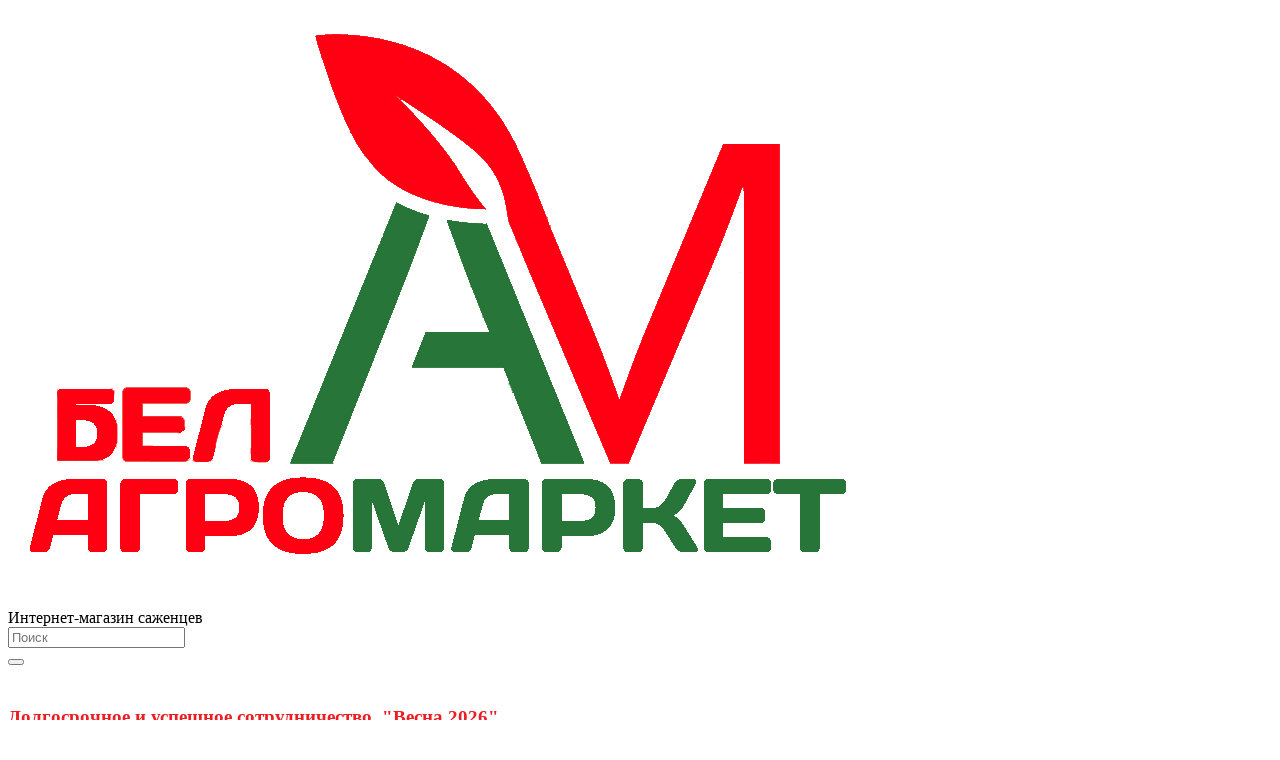

--- FILE ---
content_type: text/html; charset=UTF-8
request_url: https://bel-am.by/catalog/dekorativnye_kustarniki/
body_size: 57284
content:
    <!DOCTYPE html>
<html xmlns="http://www.w3.org/1999/xhtml" xml:lang="ru" lang="ru" >
<meta name="description" content="&#127807; Декоративные кустарники для сада и дачи в интернет-магазине саженцев Bel-am.by. ✅ Выгодные цены питомника растений. Европейская упаковка, все сопроводительные документы. ⚡ 100% гарантия качества. Доставка по всей Беларуси почтой или курьером, самовывоз в Колодищах!" />
    <head><link rel="next" href="https://bel-am.by/catalog/dekorativnye_kustarniki/?PAGEN_1=2" />
        <script>
            var dataLayer = [];
        </script>


            <script async src="https://www.googletagmanager.com/gtag/js?id=G-8X00TWMLCE"></script>
            <script>
                window.dataLayer = window.dataLayer || [];
                function gtag(){dataLayer.push(arguments);}
                gtag('js', new Date());

                gtag('config', 'G-8X00TWMLCE');
            </script>


        <script>(function(w,d,s,l,i){w[l]=w[l]||[];w[l].push({'gtm.start':
                    new Date().getTime(),event:'gtm.js'});var f=d.getElementsByTagName(s)[0],
                j=d.createElement(s),dl=l!='dataLayer'?'&l='+l:'';j.async=true;j.src=
                'https://www.googletagmanager.com/gtm.js?id='+i+dl;f.parentNode.insertBefore(j,f);
            })(window,document,'script','dataLayer','GTM-WHN57HN');</script>

        <title>Купить Декоративные кустарники с доставкой почтой по Минску и Беларуси - БелАгро Маркет</title>
        <meta name="viewport" content="initial-scale=1.0, width=device-width" />
        <meta name="HandheldFriendly" content="true" />
        <meta name="yes" content="yes" />
        <meta name="apple-mobile-web-app-status-bar-style" content="black" />
        <meta name="SKYPE_TOOLBAR" content="SKYPE_TOOLBAR_PARSER_COMPATIBLE" />
                <link href="https://fonts.googleapis.com/css?family=Open+Sans:300italic,400italic,600italic,700italic,800italic,400,300,500,600,700,800&subset=latin,cyrillic-ext"  rel="stylesheet" />
<link href="/bitrix/css/aspro.next/notice.css?17223674953664"  rel="stylesheet" />
<link href="/bitrix/js/ui/design-tokens/dist/ui.design-tokens.css?172236558726358"  rel="stylesheet" />
<link href="/bitrix/js/ui/fonts/opensans/ui.font.opensans.css?17223636942555"  rel="stylesheet" />
<link href="/bitrix/js/main/popup/dist/main.popup.bundle.css?172236387929861"  rel="stylesheet" />
<link href="/bitrix/templates/aspro_next/components/bitrix/catalog/main/style.css?172236749510637"  rel="stylesheet" />
<link href="/bitrix/templates/aspro_next/css/menu-list.min.css?1722367476245"  rel="stylesheet" />
<link href="/bitrix/templates/aspro_next/css/dropdown-select.min.css?1722367476792"  rel="stylesheet" />
<link href="/bitrix/templates/aspro_next/components/bitrix/catalog.smart.filter/main/style.css?15645590871133"  rel="stylesheet" />
<link href="/bitrix/templates/aspro_next/css/landings.css?17223674952096"  rel="stylesheet" />
<link href="/bitrix/templates/aspro_next/css/grid-list.min.css?17223675147499"  rel="stylesheet" />
<link href="/bitrix/templates/aspro_next/vendor/css/bootstrap.css?1564559085114216"  data-template-style="true"  rel="stylesheet" />
<link href="/bitrix/templates/aspro_next/css/jquery.fancybox.css?15645590864353"  data-template-style="true"  rel="stylesheet" />
<link href="/bitrix/templates/aspro_next/css/styles.css?1722367514120225"  data-template-style="true"  rel="stylesheet" />
<link href="/bitrix/templates/aspro_next/css/animation/animation_ext.css?15645590864934"  data-template-style="true"  rel="stylesheet" />
<link href="/bitrix/templates/aspro_next/vendor/css/footable.standalone.min.css?156455908519590"  data-template-style="true"  rel="stylesheet" />
<link href="/bitrix/templates/aspro_next/css/h1-bold.css?172236748144"  data-template-style="true"  rel="stylesheet" />
<link href="/bitrix/templates/aspro_next/css/blocks/blocks.css?17223674702015"  data-template-style="true"  rel="stylesheet" />
<link href="/bitrix/templates/aspro_next/css/blocks/flexbox.css?1722367512780"  data-template-style="true"  rel="stylesheet" />
<link href="/bitrix/templates/aspro_next/ajax/ajax.css?1564559086326"  data-template-style="true"  rel="stylesheet" />
<link href="/bitrix/templates/aspro_next/css/jquery.mCustomScrollbar.min.css?156455908642839"  data-template-style="true"  rel="stylesheet" />
<link href="/bitrix/templates/aspro_next/css/phones.min.css?17223675125167"  data-template-style="true"  rel="stylesheet" />
<link href="/bitrix/components/aspro/marketing.popup.next/templates/.default/style.css?17223674816607"  data-template-style="true"  rel="stylesheet" />
<link href="/bitrix/templates/aspro_next/styles.css?172236750914101"  data-template-style="true"  rel="stylesheet" />
<link href="/bitrix/templates/aspro_next/template_styles.css?1722367518694163"  data-template-style="true"  rel="stylesheet" />
<link href="/bitrix/templates/aspro_next/css/media.css?1722367516182882"  data-template-style="true"  rel="stylesheet" />
<link href="/bitrix/templates/aspro_next/vendor/fonts/font-awesome/css/font-awesome.min.css?156455908531000"  data-template-style="true"  rel="stylesheet" />
<link href="/bitrix/templates/aspro_next/css/print.css?157674957219130"  data-template-style="true"  rel="stylesheet" />
<link href="/bitrix/templates/aspro_next/css/form.css?17223674881165"  data-template-style="true"  rel="stylesheet" />
<link href="/bitrix/templates/aspro_next/themes/16/theme.css?172236750348705"  data-template-style="true"  rel="stylesheet" />
<link href="/bitrix/templates/aspro_next/bg_color/light/bgcolors.css?172236750362"  data-template-style="true"  rel="stylesheet" />
<link href="/bitrix/templates/aspro_next/css/width-3.css?15683638972462"  data-template-style="true"  rel="stylesheet" />
<link href="/bitrix/templates/aspro_next/css/font-1.css?17223674904508"  data-template-style="true"  rel="stylesheet" />
<link href="/bitrix/templates/aspro_next/css/custom.css?172310744314068"  data-template-style="true"  rel="stylesheet" />
        <script>if(!window.BX)window.BX={};if(!window.BX.message)window.BX.message=function(mess){if(typeof mess==='object'){for(let i in mess) {BX.message[i]=mess[i];} return true;}};</script>
<script>(window.BX||top.BX).message({"JS_CORE_LOADING":"Загрузка...","JS_CORE_NO_DATA":"- Нет данных -","JS_CORE_WINDOW_CLOSE":"Закрыть","JS_CORE_WINDOW_EXPAND":"Развернуть","JS_CORE_WINDOW_NARROW":"Свернуть в окно","JS_CORE_WINDOW_SAVE":"Сохранить","JS_CORE_WINDOW_CANCEL":"Отменить","JS_CORE_WINDOW_CONTINUE":"Продолжить","JS_CORE_H":"ч","JS_CORE_M":"м","JS_CORE_S":"с","JSADM_AI_HIDE_EXTRA":"Скрыть лишние","JSADM_AI_ALL_NOTIF":"Показать все","JSADM_AUTH_REQ":"Требуется авторизация!","JS_CORE_WINDOW_AUTH":"Войти","JS_CORE_IMAGE_FULL":"Полный размер"});</script>

<script src="/bitrix/js/main/core/core.js?1722365612498410"></script>

<script>BX.Runtime.registerExtension({"name":"main.core","namespace":"BX","loaded":true});</script>
<script>BX.setJSList(["\/bitrix\/js\/main\/core\/core_ajax.js","\/bitrix\/js\/main\/core\/core_promise.js","\/bitrix\/js\/main\/polyfill\/promise\/js\/promise.js","\/bitrix\/js\/main\/loadext\/loadext.js","\/bitrix\/js\/main\/loadext\/extension.js","\/bitrix\/js\/main\/polyfill\/promise\/js\/promise.js","\/bitrix\/js\/main\/polyfill\/find\/js\/find.js","\/bitrix\/js\/main\/polyfill\/includes\/js\/includes.js","\/bitrix\/js\/main\/polyfill\/matches\/js\/matches.js","\/bitrix\/js\/ui\/polyfill\/closest\/js\/closest.js","\/bitrix\/js\/main\/polyfill\/fill\/main.polyfill.fill.js","\/bitrix\/js\/main\/polyfill\/find\/js\/find.js","\/bitrix\/js\/main\/polyfill\/matches\/js\/matches.js","\/bitrix\/js\/main\/polyfill\/core\/dist\/polyfill.bundle.js","\/bitrix\/js\/main\/core\/core.js","\/bitrix\/js\/main\/polyfill\/intersectionobserver\/js\/intersectionobserver.js","\/bitrix\/js\/main\/lazyload\/dist\/lazyload.bundle.js","\/bitrix\/js\/main\/polyfill\/core\/dist\/polyfill.bundle.js","\/bitrix\/js\/main\/parambag\/dist\/parambag.bundle.js"]);
</script>
<script>BX.Runtime.registerExtension({"name":"pull.protobuf","namespace":"BX","loaded":true});</script>
<script>BX.Runtime.registerExtension({"name":"rest.client","namespace":"window","loaded":true});</script>
<script>(window.BX||top.BX).message({"pull_server_enabled":"Y","pull_config_timestamp":1725379239,"pull_guest_mode":"N","pull_guest_user_id":0});(window.BX||top.BX).message({"PULL_OLD_REVISION":"Для продолжения корректной работы с сайтом необходимо перезагрузить страницу."});</script>
<script>BX.Runtime.registerExtension({"name":"pull.client","namespace":"BX","loaded":true});</script>
<script>BX.Runtime.registerExtension({"name":"pull","namespace":"window","loaded":true});</script>
<script>BX.Runtime.registerExtension({"name":"ls","namespace":"window","loaded":true});</script>
<script>(window.BX||top.BX).message({"NOTICE_ADDED2CART":"В корзине","NOTICE_CLOSE":"Закрыть","NOTICE_MORE":"и ещё #COUNT# #PRODUCTS#","NOTICE_PRODUCT0":"товаров","NOTICE_PRODUCT1":"товар","NOTICE_PRODUCT2":"товара","NOTICE_ADDED2DELAY":"В отложенных","NOTICE_ADDED2COMPARE":"В сравнении","NOTICE_AUTHORIZED":"Вы успешно авторизовались","NOTICE_REMOVED_FROM_COMPARE":"Удалено из сравнения"});</script>
<script>BX.Runtime.registerExtension({"name":"aspro_notice","namespace":"window","loaded":true});</script>
<script>BX.Runtime.registerExtension({"name":"aspro_phones","namespace":"window","loaded":true});</script>
<script>BX.Runtime.registerExtension({"name":"aspro_menu-list","namespace":"window","loaded":true});</script>
<script>BX.Runtime.registerExtension({"name":"aspro_dropdown-select","namespace":"window","loaded":true});</script>
<script>BX.Runtime.registerExtension({"name":"ui.design-tokens","namespace":"window","loaded":true});</script>
<script>BX.Runtime.registerExtension({"name":"ui.fonts.opensans","namespace":"window","loaded":true});</script>
<script>BX.Runtime.registerExtension({"name":"main.popup","namespace":"BX.Main","loaded":true});</script>
<script>BX.Runtime.registerExtension({"name":"popup","namespace":"window","loaded":true});</script>
<script type="extension/settings" data-extension="currency.currency-core">{"region":"by"}</script>
<script>BX.Runtime.registerExtension({"name":"currency.currency-core","namespace":"BX.Currency","loaded":true});</script>
<script>BX.Runtime.registerExtension({"name":"currency","namespace":"window","loaded":true});</script>
<script>BX.Runtime.registerExtension({"name":"aspro_grid_list","namespace":"window","loaded":true});</script>
<script>BX.Runtime.registerExtension({"name":"aspro_landings","namespace":"window","loaded":true});</script>
<script>(window.BX||top.BX).message({"LANGUAGE_ID":"ru","FORMAT_DATE":"DD.MM.YYYY","FORMAT_DATETIME":"DD.MM.YYYY HH:MI:SS","COOKIE_PREFIX":"BITRIX_SM","SERVER_TZ_OFFSET":"10800","UTF_MODE":"Y","SITE_ID":"s1","SITE_DIR":"\/","USER_ID":"","SERVER_TIME":1768484869,"USER_TZ_OFFSET":0,"USER_TZ_AUTO":"Y","bitrix_sessid":"3227f0e0ba4fc2ae2ae9eef4cb5973e6"});</script>


<script src="/bitrix/js/pull/protobuf/protobuf.js?1601192420274055"></script>
<script src="/bitrix/js/pull/protobuf/model.js?160119242070928"></script>
<script src="/bitrix/js/rest/client/rest.client.js?161053279017414"></script>
<script src="/bitrix/js/pull/client/pull.client.js?172397094883600"></script>
<script src="/bitrix/js/main/jquery/jquery-2.2.4.min.js?172236372185578"></script>
<script src="/bitrix/js/main/cphttprequest.js?15645591056104"></script>
<script src="/bitrix/js/main/core/core_ls.js?156455910610430"></script>
<script src="/bitrix/js/main/ajax.js?156455910535509"></script>
<script src="/bitrix/js/aspro.next/notice.js?172236750928110"></script>
<script src="/bitrix/js/main/popup/dist/main.popup.bundle.js?1722365374117034"></script>
<script src="/bitrix/js/currency/currency-core/dist/currency-core.bundle.js?17223655178800"></script>
<script src="/bitrix/js/currency/core_currency.js?17223655171181"></script>
<script data-skip-moving='true'>window['asproRecaptcha'] = {params: {'recaptchaColor':'','recaptchaLogoShow':'','recaptchaSize':'','recaptchaBadge':'','recaptchaLang':'ru'},key: '6Le8X8oUAAAAACYWjYReyPKU67P8lZkVz2tTUBXq',ver: '3'};</script>
<script data-skip-moving='true'>!function(c,t,n,p){function s(e){var a=t.getElementById(e);if(a&&!(a.className.indexOf("g-recaptcha")<0)&&c.grecaptcha)if("3"==c[p].ver)a.innerHTML='<textarea class="g-recaptcha-response" style="display:none;resize:0;" name="g-recaptcha-response"></textarea>',grecaptcha.ready(function(){grecaptcha.execute(c[p].key,{action:"maxscore"}).then(function(e){a.innerHTML='<textarea class="g-recaptcha-response" style="display:none;resize:0;" name="g-recaptcha-response">'+e+"</textarea>"})});else{if(a.children.length)return;var r=grecaptcha.render(e,{sitekey:c[p].key+"",theme:c[p].params.recaptchaColor+"",size:c[p].params.recaptchaSize+"",callback:"onCaptchaVerify"+c[p].params.recaptchaSize,badge:c[p].params.recaptchaBadge});$(a).attr("data-widgetid",r)}}c.onLoadRenderRecaptcha=function(){var e=[];for(var a in c[n].args)if(c[n].args.hasOwnProperty(a)){var r=c[n].args[a][0];-1==e.indexOf(r)&&(e.push(r),s(r))}c[n]=function(e){s(e)}},c[n]=c[n]||function(){var e,a,r;c[n].args=c[n].args||[],c[n].args.push(arguments),a="recaptchaApiLoader",(e=t).getElementById(a)||((r=e.createElement("script")).id=a,r.src="//www.google.com/recaptcha/api.js?hl="+c[p].params.recaptchaLang+"&onload=onLoadRenderRecaptcha&render="+("3"==c[p].ver?c[p].key:"explicit"),e.head.appendChild(r))}}(window,document,"renderRecaptchaById","asproRecaptcha");</script>
<script data-skip-moving='true'>!function(){function d(a){for(var e=a;e;)if("form"===(e=e.parentNode).nodeName.toLowerCase())return e;return null}function i(a){var e=[],t=null,n=!1;void 0!==a&&(n=null!==a),t=n?a.getElementsByTagName("input"):document.getElementsByName("captcha_word");for(var r=0;r<t.length;r++)"captcha_word"===t[r].name&&e.push(t[r]);return e}function l(a){for(var e=[],t=a.getElementsByTagName("img"),n=0;n<t.length;n++)!/\/bitrix\/tools\/captcha.php\?(captcha_code|captcha_sid)=[^>]*?/i.test(t[n].src)&&"captcha"!==t[n].id||e.push(t[n]);return e}function h(a){var e="recaptcha-dynamic-"+(new Date).getTime();if(null!==document.getElementById(e)){for(var t=null;t=Math.floor(65535*Math.random()),null!==document.getElementById(e+t););e+=t}var n=document.createElement("div");n.id=e,n.className="g-recaptcha",n.attributes["data-sitekey"]=window.asproRecaptcha.key,a.parentNode&&(a.parentNode.className+=" recaptcha_text",a.parentNode.replaceChild(n,a)),"3"==window.asproRecaptcha.ver&&(a.closest(".captcha-row").style.display="none"),renderRecaptchaById(e)}function a(){for(var a,e,t,n,r=function(){var a=i(null);if(0===a.length)return[];for(var e=[],t=0;t<a.length;t++){var n=d(a[t]);null!==n&&e.push(n)}return e}(),c=0;c<r.length;c++){var o=r[c],p=i(o);if(0!==p.length){var s=l(o);if(0!==s.length){for(a=0;a<p.length;a++)h(p[a]);for(a=0;a<s.length;a++)t=s[a],n="[data-uri]",t.attributes.src=n,t.style.display="none","src"in t&&(t.parentNode&&-1===t.parentNode.className.indexOf("recaptcha_tmp_img")&&(t.parentNode.className+=" recaptcha_tmp_img"),t.src=n);e=o,"function"==typeof $&&$(e).find(".captcha-row label > span").length&&$(e).find(".captcha-row label > span").html(BX.message("RECAPTCHA_TEXT")+' <span class="star">*</span>')}}}}document.addEventListener?document.addEventListener("DOMNodeInserted",function(){try{return(function(){if("undefined"!=typeof renderRecaptchaById)for(var a=document.getElementsByClassName("g-recaptcha"),e=0;e<a.length;e++){var t=a[e];if(0===t.innerHTML.length){var n=t.id;if("string"==typeof n&&0!==n.length){if("3"==window.asproRecaptcha.ver)t.closest(".captcha-row").style.display="none";else if("function"==typeof $){var r=$(t).closest(".captcha-row");r.length&&(r.addClass(window.asproRecaptcha.params.recaptchaSize+" logo_captcha_"+window.asproRecaptcha.params.recaptchaLogoShow+" "+window.asproRecaptcha.params.recaptchaBadge),r.find(".captcha_image").addClass("recaptcha_tmp_img"),r.find(".captcha_input").addClass("recaptcha_text"),"invisible"!==window.asproRecaptcha.params.recaptchaSize&&(r.find("input.recaptcha").length||$('<input type="text" class="recaptcha" value="" />').appendTo(r)))}renderRecaptchaById(n)}}}}(),window.renderRecaptchaById&&window.asproRecaptcha&&window.asproRecaptcha.key)?(a(),!0):(console.error("Bad captcha keys or module error"),!0)}catch(a){return console.error(a),!0}},!1):console.warn("Your browser does not support dynamic ReCaptcha replacement")}();</script>
<script>
					(function () {
						"use strict";

						var counter = function ()
						{
							var cookie = (function (name) {
								var parts = ("; " + document.cookie).split("; " + name + "=");
								if (parts.length == 2) {
									try {return JSON.parse(decodeURIComponent(parts.pop().split(";").shift()));}
									catch (e) {}
								}
							})("BITRIX_CONVERSION_CONTEXT_s1");

							if (cookie && cookie.EXPIRE >= BX.message("SERVER_TIME"))
								return;

							var request = new XMLHttpRequest();
							request.open("POST", "/bitrix/tools/conversion/ajax_counter.php", true);
							request.setRequestHeader("Content-type", "application/x-www-form-urlencoded");
							request.send(
								"SITE_ID="+encodeURIComponent("s1")+
								"&sessid="+encodeURIComponent(BX.bitrix_sessid())+
								"&HTTP_REFERER="+encodeURIComponent(document.referrer)
							);
						};

						if (window.frameRequestStart === true)
							BX.addCustomEvent("onFrameDataReceived", counter);
						else
							BX.ready(counter);
					})();
				</script>
<script>BX.message({'PHONE':'Телефон','FAST_VIEW':'Быстрый просмотр','TABLES_SIZE_TITLE':'Подбор размера','SOCIAL':'Социальные сети','DESCRIPTION':'Описание магазина','ITEMS':'Товары','LOGO':'Логотип','REGISTER_INCLUDE_AREA':'Текст о регистрации','AUTH_INCLUDE_AREA':'Текст об авторизации','FRONT_IMG':'Изображение компании','EMPTY_CART':'пуста','CATALOG_VIEW_MORE':'... Показать все','CATALOG_VIEW_LESS':'... Свернуть','JS_REQUIRED':'Заполните это поле','JS_FORMAT':'Неверный формат','JS_FILE_EXT':'Недопустимое расширение файла','JS_PASSWORD_COPY':'Пароли не совпадают','JS_PASSWORD_LENGTH':'Минимум 6 символов','JS_ERROR':'Неверно заполнено поле','JS_FILE_SIZE':'Максимальный размер 5мб','JS_FILE_BUTTON_NAME':'Выберите файл','JS_FILE_DEFAULT':'Файл не найден','JS_DATE':'Некорректная дата','JS_DATETIME':'Некорректная дата/время','JS_REQUIRED_LICENSES':'Согласитесь с условиями','JS_REQUIRED_OFFER':'Согласитесь с условиями','LICENSE_PROP':'Согласие на обработку персональных данных','LOGIN_LEN':'Введите минимум {0} символа','FANCY_CLOSE':'Закрыть','FANCY_NEXT':'Следующий','FANCY_PREV':'Предыдущий','TOP_AUTH_REGISTER':'Регистрация','CALLBACK':'Заказать звонок','S_CALLBACK':'Заказать звонок','UNTIL_AKC':'До конца акции','TITLE_QUANTITY_BLOCK':'Остаток','TITLE_QUANTITY':'шт.','TOTAL_SUMM_ITEM':'Общая стоимость ','SUBSCRIBE_SUCCESS':'Вы успешно подписались','RECAPTCHA_TEXT':'Подтвердите, что вы не робот','JS_RECAPTCHA_ERROR':'Пройдите проверку','COUNTDOWN_SEC':'сек.','COUNTDOWN_MIN':'мин.','COUNTDOWN_HOUR':'час.','COUNTDOWN_DAY0':'дней','COUNTDOWN_DAY1':'день','COUNTDOWN_DAY2':'дня','COUNTDOWN_WEAK0':'Недель','COUNTDOWN_WEAK1':'Неделя','COUNTDOWN_WEAK2':'Недели','COUNTDOWN_MONTH0':'Месяцев','COUNTDOWN_MONTH1':'Месяц','COUNTDOWN_MONTH2':'Месяца','COUNTDOWN_YEAR0':'Лет','COUNTDOWN_YEAR1':'Год','COUNTDOWN_YEAR2':'Года','CATALOG_PARTIAL_BASKET_PROPERTIES_ERROR':'Заполнены не все свойства у добавляемого товара','CATALOG_EMPTY_BASKET_PROPERTIES_ERROR':'Выберите свойства товара, добавляемые в корзину в параметрах компонента','CATALOG_ELEMENT_NOT_FOUND':'Элемент не найден','ERROR_ADD2BASKET':'Ошибка добавления товара в корзину','CATALOG_SUCCESSFUL_ADD_TO_BASKET':'Успешное добавление товара в корзину','ERROR_BASKET_TITLE':'Ошибка корзины','ERROR_BASKET_PROP_TITLE':'Выберите свойства, добавляемые в корзину','ERROR_BASKET_BUTTON':'Выбрать','BASKET_TOP':'Корзина в шапке','ERROR_ADD_DELAY_ITEM':'Ошибка отложенной корзины','VIEWED_TITLE':'Ранее вы смотрели','VIEWED_BEFORE':'Ранее вы смотрели','BEST_TITLE':'Лучшие предложения','CT_BST_SEARCH_BUTTON':'Поиск','CT_BST_SEARCH2_BUTTON':'Найти','BASKET_PRINT_BUTTON':'Распечатать','BASKET_CLEAR_ALL_BUTTON':'Очистить','BASKET_QUICK_ORDER_BUTTON':'Быстрый заказ','BASKET_CONTINUE_BUTTON':'Продолжить покупки','BASKET_ORDER_BUTTON':'Оформить заказ','SHARE_BUTTON':'Поделиться','BASKET_CHANGE_TITLE':'Ваш заказ','BASKET_CHANGE_LINK':'Изменить','MORE_INFO_SKU':'Подробнее','MORE_BUY_SKU':'Купить','FROM':'от','BEFORE':'до','TITLE_BLOCK_VIEWED_NAME':'Ранее вы смотрели','T_BASKET':'Корзина','FILTER_EXPAND_VALUES':'Показать все','FILTER_HIDE_VALUES':'Свернуть','FULL_ORDER':'Полный заказ','CUSTOM_COLOR_CHOOSE':'Выбрать','CUSTOM_COLOR_CANCEL':'Отмена','S_MOBILE_MENU':'Меню','NEXT_T_MENU_BACK':'Назад','NEXT_T_MENU_CALLBACK':'Обратная связь','NEXT_T_MENU_CONTACTS_TITLE':'Будьте на связи','SEARCH_TITLE':'Поиск','SOCIAL_TITLE':'Оставайтесь на связи','HEADER_SCHEDULE':'Время работы','SEO_TEXT':'SEO описание','COMPANY_IMG':'Картинка компании','COMPANY_TEXT':'Описание компании','CONFIG_SAVE_SUCCESS':'Настройки сохранены','CONFIG_SAVE_FAIL':'Ошибка сохранения настроек','ITEM_ECONOMY':'Экономия','ITEM_ARTICLE':'Артикул: ','JS_FORMAT_ORDER':'имеет неверный формат','JS_BASKET_COUNT_TITLE':'В корзине товаров на SUMM','POPUP_VIDEO':'Видео','POPUP_GIFT_TEXT':'Нашли что-то особенное? Намекните другу о подарке!','ORDER_FIO_LABEL':'Ф.И.О.','ORDER_PHONE_LABEL':'Телефон','ORDER_REGISTER_BUTTON':'Регистрация','FILTER_HELPER_VALUES':' знач.','FILTER_HELPER_TITLE':'Фильтр:'})</script>
<script>window.lazySizesConfig = window.lazySizesConfig || {};lazySizesConfig.loadMode = 2;lazySizesConfig.expand = 100;lazySizesConfig.expFactor = 1;lazySizesConfig.hFac = 0.1;</script>
<script>var ajaxMessages = {wait:"Загрузка..."}</script>
<link rel="shortcut icon" href="/favicon.jpg" type="image/jpeg" />
<link rel="apple-touch-icon" sizes="180x180" href="/upload/CNext/3cf/3cfa81fe10ff9d1bf4102a37668bcd27.jpg" />
<style>html {--border-radius:8px;--theme-base-color:#188b30;--theme-base-color-hue:133;--theme-base-color-saturation:71%;--theme-base-color-lightness:32%;--theme-base-opacity-color:#188b301a;--theme-more-color:#188b30;--theme-more-color-hue:133;--theme-more-color-saturation:71%;--theme-more-color-lightness:32%;--theme-lightness-hover-diff:6%;}</style>
<meta property="og:image" content="https://bel-am.by/upload/iblock/0e6/0e6fe85775164a5f8136cec2a9b362fa.png" />
<link rel="image_src" href="https://bel-am.by/upload/iblock/0e6/0e6fe85775164a5f8136cec2a9b362fa.png"  />
<meta property="og:title" content="Купить Декоративные кустарники с доставкой почтой по Минску и Беларуси - БелАгро Маркет" />
<meta property="og:type" content="website" />
<meta property="og:url" content="https://bel-am.by/catalog/dekorativnye_kustarniki/" />
<meta property="og:description" content="&#127807; Декоративные кустарники для сада и дачи в интернет-магазине саженцев Bel-am.by. ✅ Выгодные цены питомника растений. Европейская упаковка, все сопроводительные документы. ⚡ 100% гарантия качества. Доставка по всей Беларуси почтой или курьером, самовывоз в Колодищах!" />



        <script src="/bitrix/templates/aspro_next/js/jquery.actual.min.js?15645590861251"></script>
<script src="/bitrix/templates/aspro_next/vendor/js/jquery.bxslider.js?156455908566080"></script>
<script src="/bitrix/templates/aspro_next/js/jqModal.js?172236748112439"></script>
<script src="/bitrix/templates/aspro_next/vendor/js/bootstrap.js?156455908527908"></script>
<script src="/bitrix/templates/aspro_next/vendor/js/jquery.appear.js?15645590853188"></script>
<script src="/bitrix/templates/aspro_next/js/browser.js?15645590861032"></script>
<script src="/bitrix/templates/aspro_next/js/jquery.fancybox.js?156455908545889"></script>
<script src="/bitrix/templates/aspro_next/js/jquery.flexslider.js?172236744756312"></script>
<script src="/bitrix/templates/aspro_next/vendor/js/moment.min.js?156455908534436"></script>
<script src="/bitrix/templates/aspro_next/vendor/js/footable.js?1564559085275478"></script>
<script src="/bitrix/templates/aspro_next/vendor/js/jquery.menu-aim.js?172236749412786"></script>
<script src="/bitrix/templates/aspro_next/vendor/js/velocity/velocity.js?172236743844791"></script>
<script src="/bitrix/templates/aspro_next/vendor/js/velocity/velocity.ui.js?172236743813257"></script>
<script src="/bitrix/templates/aspro_next/vendor/js/lazysizes.min.js?15683639067057"></script>
<script src="/bitrix/templates/aspro_next/js/jquery.validate.min.js?156455908622257"></script>
<script src="/bitrix/templates/aspro_next/js/jquery.inputmask.bundle.min.js?1722367477118400"></script>
<script src="/bitrix/templates/aspro_next/js/jquery.uniform.min.js?17223674518308"></script>
<script src="/bitrix/templates/aspro_next/js/jquery.easing.1.3.js?15645590868095"></script>
<script src="/bitrix/templates/aspro_next/js/equalize.min.js?1564559085588"></script>
<script src="/bitrix/templates/aspro_next/js/jquery.alphanumeric.js?15645590851972"></script>
<script src="/bitrix/templates/aspro_next/js/jquery.cookie.js?15645590853066"></script>
<script src="/bitrix/templates/aspro_next/js/jquery.plugin.min.js?15645590863181"></script>
<script src="/bitrix/templates/aspro_next/js/jquery.countdown.min.js?156455908613137"></script>
<script src="/bitrix/templates/aspro_next/js/jquery.countdown-ru.js?15645590851400"></script>
<script src="/bitrix/templates/aspro_next/js/jquery.ikSelect.js?172236749632246"></script>
<script src="/bitrix/templates/aspro_next/js/jquery.mobile.custom.touch.min.js?17223675017684"></script>
<script src="/bitrix/templates/aspro_next/js/rating_likes.js?156455908510797"></script>
<script src="/bitrix/templates/aspro_next/js/blocks/blocks.js?17223674511328"></script>
<script src="/bitrix/templates/aspro_next/js/blocks/controls.js?1722367488900"></script>
<script src="/bitrix/templates/aspro_next/js/video_banner.js?172236744630810"></script>
<script src="/bitrix/templates/aspro_next/js/main.js?1722367518315759"></script>
<script src="/bitrix/templates/aspro_next/js/jquery.mCustomScrollbar.min.js?156455908639873"></script>
<script src="/bitrix/components/bitrix/search.title/script.js?15645592439847"></script>
<script src="/bitrix/templates/aspro_next/components/bitrix/search.title/custom/script.js?156455908710084"></script>
<script src="/bitrix/templates/aspro_next/js/phones.min.js?1722367512775"></script>
<script src="/bitrix/templates/aspro_next/components/bitrix/menu/left_front_catalog/script.js?156455908769"></script>
<script src="/bitrix/templates/aspro_next/components/bitrix/subscribe.form/main/script.js?1564559087186"></script>
<script src="/bitrix/templates/aspro_next/components/bitrix/search.title/fixed/script.js?172236749410547"></script>
<script src="/bitrix/components/aspro/marketing.popup.next/templates/.default/script.js?17223674811847"></script>
<script src="/bitrix/templates/aspro_next/js/custom.js?1611662838524"></script>
<script src="/bitrix/templates/aspro_next/components/bitrix/catalog/main/script.js?17223674881755"></script>
<script src="/bitrix/templates/aspro_next/js/dropdown-select.min.js?1722367476653"></script>
<script src="/bitrix/templates/aspro_next/components/bitrix/catalog.smart.filter/main/script.js?172236751529161"></script>
<script src="/bitrix/templates/aspro_next/js/landings.js?1722367495565"></script>
<script src="/bitrix/templates/aspro_next/js/jquery.history.js?156455908621571"></script>
<script src="/bitrix/templates/aspro_next/components/bitrix/catalog.section/catalog_block/script.js?172236750164184"></script>
<script src="/bitrix/components/aspro/catalog.viewed.next/templates/main_horizontal/script.js?15645592494676"></script>
<script>var _ba = _ba || []; _ba.push(["aid", "9ddabdec5025892e2d879a1fd9853a38"]); _ba.push(["host", "bel-am.by"]); (function() {var ba = document.createElement("script"); ba.type = "text/javascript"; ba.async = true;ba.src = (document.location.protocol == "https:" ? "https://" : "http://") + "bitrix.info/ba.js";var s = document.getElementsByTagName("script")[0];s.parentNode.insertBefore(ba, s);})();</script>


                


        <meta name="google-site-verification" content="v8I9F8puz-9nV2dqFTlcnmnPV9OUhWcOOTgEfaj1930" />

    </head>
<body class="site_s1 fill_bg_n " id="main">

    <!-- Google Tag Manager (noscript) -->
    <noscript><iframe src="https://www.googletagmanager.com/ns.html?id=GTM-WHN57HN"
                      height="0" width="0" style="display:none;visibility:hidden"></iframe></noscript>
    <!-- End Google Tag Manager (noscript) -->

    <div id="panel"></div>



		<!--'start_frame_cache_basketitems-component-block'-->												<div id="ajax_basket"></div>
					<!--'end_frame_cache_basketitems-component-block'-->						
		
		<script>
				BX.message({'MIN_ORDER_PRICE_TEXT':'<b>Минимальная сумма заказа #PRICE#<\/b><br/>Пожалуйста, добавьте еще товаров в корзину','LICENSES_TEXT':'Я согласен на <a href=\"/include/licenses_detail/\" target=\"_blank\">обработку персональных данных<\/a>'});

		var arNextOptions = ({
			"SITE_DIR" : "/",
			"SITE_ID" : "s1",
			"SITE_ADDRESS" : "bel-am.by",
			"FORM" : ({
				"ASK_FORM_ID" : "ASK",
				"SERVICES_FORM_ID" : "SERVICES",
				"FEEDBACK_FORM_ID" : "FEEDBACK",
				"CALLBACK_FORM_ID" : "CALLBACK",
				"RESUME_FORM_ID" : "RESUME",
				"TOORDER_FORM_ID" : "TOORDER"
			}),
			"PAGES" : ({
				"FRONT_PAGE" : "",
				"BASKET_PAGE" : "",
				"ORDER_PAGE" : "",
				"PERSONAL_PAGE" : "",
				"CATALOG_PAGE" : "1",
				"CATALOG_PAGE_URL" : "/catalog/",
				"BASKET_PAGE_URL" : "/basket/",
				"COMPARE_PAGE_URL" : "/catalog/compare.php",
			}),
			"PRICES" : ({
				"MIN_PRICE" : "100000",
			}),
			"THEME" : ({
				'THEME_SWITCHER' : 'N',
				'BASE_COLOR' : '16',
				'BASE_COLOR_CUSTOM' : '1976d2',
				'TOP_MENU' : '',
				'TOP_MENU_FIXED' : 'N',
				'COLORED_LOGO' : 'Y',
				'SIDE_MENU' : 'LEFT',
				'SCROLLTOTOP_TYPE' : 'ROUND_COLOR',
				'SCROLLTOTOP_POSITION' : 'PADDING',
				'SCROLLTOTOP_POSITION_RIGHT'  : '',
				'SCROLLTOTOP_POSITION_BOTTOM' : '',
				'USE_LAZY_LOAD' : 'Y',
				'CAPTCHA_FORM_TYPE' : '',
				'ONE_CLICK_BUY_CAPTCHA' : 'N',
				'PHONE_MASK' : '+375 (99) 999-99-99',
				'VALIDATE_PHONE_MASK' : '^[+][0-9]{3} [(][0-9]{2}[)] [0-9]{3}[-][0-9]{2}[-][0-9]{2}$',
				'DATE_MASK' : 'd.m.y',
				'DATE_PLACEHOLDER' : 'дд.мм.гггг',
				'VALIDATE_DATE_MASK' : '^[0-9]{1,2}\.[0-9]{1,2}\.[0-9]{4}$',
				'DATETIME_MASK' : 'd.m.y h:s',
				'DATETIME_PLACEHOLDER' : 'дд.мм.гггг чч:мм',
				'VALIDATE_DATETIME_MASK' : '^[0-9]{1,2}\.[0-9]{1,2}\.[0-9]{4} [0-9]{1,2}\:[0-9]{1,2}$',
				'VALIDATE_FILE_EXT' : 'png|jpg|jpeg|gif|doc|docx|xls|xlsx|txt|pdf|odt|rtf',
				'BANNER_WIDTH' : '',
				'BIGBANNER_ANIMATIONTYPE' : 'SLIDE_HORIZONTAL',
				'BIGBANNER_SLIDESSHOWSPEED' : '5000',
				'BIGBANNER_ANIMATIONSPEED' : '600',
				'PARTNERSBANNER_SLIDESSHOWSPEED' : '5000',
				'PARTNERSBANNER_ANIMATIONSPEED' : '600',
				'ORDER_BASKET_VIEW' : 'NORMAL',
				'SHOW_BASKET_PRINT' : 'N',
				"SHOW_ONECLICKBUY_ON_BASKET_PAGE" : 'N',
				'SHOW_LICENCE' : 'Y',				
				'LICENCE_CHECKED' : 'N',
				'SHOW_OFFER' : 'N',
				'OFFER_CHECKED' : 'N',
				'LOGIN_EQUAL_EMAIL' : 'Y',
				'PERSONAL_ONEFIO' : 'Y',
				'PERSONAL_PAGE_URL' : '/personal/',
				'SHOW_TOTAL_SUMM' : 'N',
				'SHOW_TOTAL_SUMM_TYPE' : 'CHANGE',
				'CHANGE_TITLE_ITEM' : 'Y',
				'CHANGE_TITLE_ITEM_DETAIL' : 'Y',
				'DISCOUNT_PRICE' : '',
				'STORES' : '',
				'STORES_SOURCE' : 'IBLOCK',
				'TYPE_SKU' : 'TYPE_1',
				'MENU_POSITION' : 'LINE',
				'MENU_TYPE_VIEW' : 'HOVER',
				'DETAIL_PICTURE_MODE' : 'POPUP',
				'PAGE_WIDTH' : '3',
				'PAGE_CONTACTS' : '1',
				'HEADER_TYPE' : 'custom',
				'REGIONALITY_SEARCH_ROW' : 'N',
				'HEADER_TOP_LINE' : '',
				'HEADER_FIXED' : '2',
				'HEADER_MOBILE' : '1',
				'HEADER_MOBILE_MENU' : '1',
				'HEADER_MOBILE_MENU_SHOW_TYPE' : '',
				'TYPE_SEARCH' : 'fixed',
				'PAGE_TITLE' : '3',
				'INDEX_TYPE' : 'custom',
				'FOOTER_TYPE' : '1',
				'PRINT_BUTTON' : 'N',
				'EXPRESSION_FOR_PRINT_PAGE' : 'Версия для печати',
				'EXPRESSION_FOR_FAST_VIEW' : 'Быстрый просмотр',
				'FILTER_VIEW' : 'VERTICAL',
				'YA_GOALS' : 'Y',
				'YA_COUNTER_ID' : '',
				'USE_FORMS_GOALS' : 'SINGLE',
				'USE_SALE_GOALS' : '',
				'USE_DEBUG_GOALS' : 'N',
				'SHOW_HEADER_GOODS' : 'Y',
				'INSTAGRAMM_INDEX' : 'Y',
				'USE_PHONE_AUTH': 'N',
				'MOBILE_CATALOG_LIST_ELEMENTS_COMPACT': 'N',
				'NLO_MENU': 'N',
				'USE_FAST_VIEW_PAGE_DETAIL': 'N',
			}),
			"PRESETS": [{'ID':'968','TITLE':'Тип 1','DESCRIPTION':'','IMG':'/bitrix/images/aspro.next/themes/preset968_1544181424.png','OPTIONS':{'THEME_SWITCHER':'Y','BASE_COLOR':'9','BASE_COLOR_CUSTOM':'1976d2','SHOW_BG_BLOCK':'N','COLORED_LOGO':'Y','PAGE_WIDTH':'3','FONT_STYLE':'2','MENU_COLOR':'COLORED','LEFT_BLOCK':'1','SIDE_MENU':'LEFT','H1_STYLE':'2','TYPE_SEARCH':'fixed','PAGE_TITLE':'1','HOVER_TYPE_IMG':'shine','SHOW_LICENCE':'Y','MAX_DEPTH_MENU':'3','HIDE_SITE_NAME_TITLE':'Y','SHOW_CALLBACK':'Y','PRINT_BUTTON':'N','USE_GOOGLE_RECAPTCHA':'N','GOOGLE_RECAPTCHA_SHOW_LOGO':'Y','HIDDEN_CAPTCHA':'Y','INSTAGRAMM_WIDE_BLOCK':'N','BIGBANNER_HIDEONNARROW':'N','INDEX_TYPE':{'VALUE':'index1','SUB_PARAMS':{'TIZERS':'Y','CATALOG_SECTIONS':'Y','CATALOG_TAB':'Y','MIDDLE_ADV':'Y','SALE':'Y','BLOG':'Y','BOTTOM_BANNERS':'Y','COMPANY_TEXT':'Y','BRANDS':'Y','INSTAGRAMM':'Y'}},'FRONT_PAGE_BRANDS':'brands_slider','FRONT_PAGE_SECTIONS':'front_sections_only','TOP_MENU_FIXED':'Y','HEADER_TYPE':'1','USE_REGIONALITY':'Y','FILTER_VIEW':'COMPACT','SEARCH_VIEW_TYPE':'with_filter','USE_FAST_VIEW_PAGE_DETAIL':'fast_view_1','SHOW_TOTAL_SUMM':'Y','CHANGE_TITLE_ITEM':'N','VIEW_TYPE_HIGHLOAD_PROP':'N','SHOW_HEADER_GOODS':'Y','SEARCH_HIDE_NOT_AVAILABLE':'N','LEFT_BLOCK_CATALOG_ICONS':'N','SHOW_CATALOG_SECTIONS_ICONS':'Y','LEFT_BLOCK_CATALOG_DETAIL':'Y','CATALOG_COMPARE':'Y','CATALOG_PAGE_DETAIL':'element_1','SHOW_BREADCRUMBS_CATALOG_SUBSECTIONS':'Y','SHOW_BREADCRUMBS_CATALOG_CHAIN':'H1','TYPE_SKU':'TYPE_1','DETAIL_PICTURE_MODE':'POPUP','MENU_POSITION':'LINE','MENU_TYPE_VIEW':'HOVER','VIEWED_TYPE':'LOCAL','VIEWED_TEMPLATE':'HORIZONTAL','USE_WORD_EXPRESSION':'Y','ORDER_BASKET_VIEW':'FLY','ORDER_BASKET_COLOR':'DARK','SHOW_BASKET_ONADDTOCART':'Y','SHOW_BASKET_PRINT':'Y','SHOW_BASKET_ON_PAGES':'N','USE_PRODUCT_QUANTITY_LIST':'Y','USE_PRODUCT_QUANTITY_DETAIL':'Y','ONE_CLICK_BUY_CAPTCHA':'N','SHOW_ONECLICKBUY_ON_BASKET_PAGE':'Y','ONECLICKBUY_SHOW_DELIVERY_NOTE':'N','PAGE_CONTACTS':'3','CONTACTS_USE_FEEDBACK':'Y','CONTACTS_USE_MAP':'Y','BLOG_PAGE':'list_elements_2','PROJECTS_PAGE':'list_elements_2','NEWS_PAGE':'list_elements_3','STAFF_PAGE':'list_elements_1','PARTNERS_PAGE':'list_elements_3','PARTNERS_PAGE_DETAIL':'element_4','VACANCY_PAGE':'list_elements_1','LICENSES_PAGE':'list_elements_2','FOOTER_TYPE':'4','ADV_TOP_HEADER':'N','ADV_TOP_UNDERHEADER':'N','ADV_SIDE':'Y','ADV_CONTENT_TOP':'N','ADV_CONTENT_BOTTOM':'N','ADV_FOOTER':'N','HEADER_MOBILE_FIXED':'Y','HEADER_MOBILE':'1','HEADER_MOBILE_MENU':'1','HEADER_MOBILE_MENU_OPEN':'1','PERSONAL_ONEFIO':'Y','LOGIN_EQUAL_EMAIL':'Y','YA_GOALS':'N','YANDEX_ECOMERCE':'N','GOOGLE_ECOMERCE':'N'}},{'ID':'221','TITLE':'Тип 2','DESCRIPTION':'','IMG':'/bitrix/images/aspro.next/themes/preset221_1544181431.png','OPTIONS':{'THEME_SWITCHER':'Y','BASE_COLOR':'11','BASE_COLOR_CUSTOM':'107bb1','SHOW_BG_BLOCK':'N','COLORED_LOGO':'Y','PAGE_WIDTH':'2','FONT_STYLE':'8','MENU_COLOR':'LIGHT','LEFT_BLOCK':'2','SIDE_MENU':'LEFT','H1_STYLE':'2','TYPE_SEARCH':'fixed','PAGE_TITLE':'1','HOVER_TYPE_IMG':'shine','SHOW_LICENCE':'Y','MAX_DEPTH_MENU':'4','HIDE_SITE_NAME_TITLE':'Y','SHOW_CALLBACK':'Y','PRINT_BUTTON':'N','USE_GOOGLE_RECAPTCHA':'N','GOOGLE_RECAPTCHA_SHOW_LOGO':'Y','HIDDEN_CAPTCHA':'Y','INSTAGRAMM_WIDE_BLOCK':'N','BIGBANNER_HIDEONNARROW':'N','INDEX_TYPE':{'VALUE':'index3','SUB_PARAMS':{'TOP_ADV_BOTTOM_BANNER':'Y','FLOAT_BANNER':'Y','CATALOG_SECTIONS':'Y','CATALOG_TAB':'Y','TIZERS':'Y','SALE':'Y','BOTTOM_BANNERS':'Y','COMPANY_TEXT':'Y','BRANDS':'Y','INSTAGRAMM':'N'}},'FRONT_PAGE_BRANDS':'brands_slider','FRONT_PAGE_SECTIONS':'front_sections_with_childs','TOP_MENU_FIXED':'Y','HEADER_TYPE':'2','USE_REGIONALITY':'Y','FILTER_VIEW':'VERTICAL','SEARCH_VIEW_TYPE':'with_filter','USE_FAST_VIEW_PAGE_DETAIL':'fast_view_1','SHOW_TOTAL_SUMM':'Y','CHANGE_TITLE_ITEM':'N','VIEW_TYPE_HIGHLOAD_PROP':'N','SHOW_HEADER_GOODS':'Y','SEARCH_HIDE_NOT_AVAILABLE':'N','LEFT_BLOCK_CATALOG_ICONS':'N','SHOW_CATALOG_SECTIONS_ICONS':'Y','LEFT_BLOCK_CATALOG_DETAIL':'Y','CATALOG_COMPARE':'Y','CATALOG_PAGE_DETAIL':'element_3','SHOW_BREADCRUMBS_CATALOG_SUBSECTIONS':'Y','SHOW_BREADCRUMBS_CATALOG_CHAIN':'H1','TYPE_SKU':'TYPE_1','DETAIL_PICTURE_MODE':'POPUP','MENU_POSITION':'LINE','MENU_TYPE_VIEW':'HOVER','VIEWED_TYPE':'LOCAL','VIEWED_TEMPLATE':'HORIZONTAL','USE_WORD_EXPRESSION':'Y','ORDER_BASKET_VIEW':'NORMAL','ORDER_BASKET_COLOR':'DARK','SHOW_BASKET_ONADDTOCART':'Y','SHOW_BASKET_PRINT':'Y','SHOW_BASKET_ON_PAGES':'N','USE_PRODUCT_QUANTITY_LIST':'Y','USE_PRODUCT_QUANTITY_DETAIL':'Y','ONE_CLICK_BUY_CAPTCHA':'N','SHOW_ONECLICKBUY_ON_BASKET_PAGE':'Y','ONECLICKBUY_SHOW_DELIVERY_NOTE':'N','PAGE_CONTACTS':'3','CONTACTS_USE_FEEDBACK':'Y','CONTACTS_USE_MAP':'Y','BLOG_PAGE':'list_elements_2','PROJECTS_PAGE':'list_elements_2','NEWS_PAGE':'list_elements_3','STAFF_PAGE':'list_elements_1','PARTNERS_PAGE':'list_elements_3','PARTNERS_PAGE_DETAIL':'element_4','VACANCY_PAGE':'list_elements_1','LICENSES_PAGE':'list_elements_2','FOOTER_TYPE':'1','ADV_TOP_HEADER':'N','ADV_TOP_UNDERHEADER':'N','ADV_SIDE':'Y','ADV_CONTENT_TOP':'N','ADV_CONTENT_BOTTOM':'N','ADV_FOOTER':'N','HEADER_MOBILE_FIXED':'Y','HEADER_MOBILE':'1','HEADER_MOBILE_MENU':'1','HEADER_MOBILE_MENU_OPEN':'1','PERSONAL_ONEFIO':'Y','LOGIN_EQUAL_EMAIL':'Y','YA_GOALS':'N','YANDEX_ECOMERCE':'N','GOOGLE_ECOMERCE':'N'}},{'ID':'215','TITLE':'Тип 3','DESCRIPTION':'','IMG':'/bitrix/images/aspro.next/themes/preset215_1544181438.png','OPTIONS':{'THEME_SWITCHER':'Y','BASE_COLOR':'16','BASE_COLOR_CUSTOM':'188b30','SHOW_BG_BLOCK':'N','COLORED_LOGO':'Y','PAGE_WIDTH':'3','FONT_STYLE':'8','MENU_COLOR':'LIGHT','LEFT_BLOCK':'3','SIDE_MENU':'LEFT','H1_STYLE':'2','TYPE_SEARCH':'fixed','PAGE_TITLE':'1','HOVER_TYPE_IMG':'shine','SHOW_LICENCE':'Y','MAX_DEPTH_MENU':'4','HIDE_SITE_NAME_TITLE':'Y','SHOW_CALLBACK':'Y','PRINT_BUTTON':'N','USE_GOOGLE_RECAPTCHA':'N','GOOGLE_RECAPTCHA_SHOW_LOGO':'Y','HIDDEN_CAPTCHA':'Y','INSTAGRAMM_WIDE_BLOCK':'N','BIGBANNER_HIDEONNARROW':'N','INDEX_TYPE':{'VALUE':'index2','SUB_PARAMS':[]},'FRONT_PAGE_BRANDS':'brands_list','FRONT_PAGE_SECTIONS':'front_sections_with_childs','TOP_MENU_FIXED':'Y','HEADER_TYPE':'2','USE_REGIONALITY':'Y','FILTER_VIEW':'VERTICAL','SEARCH_VIEW_TYPE':'with_filter','USE_FAST_VIEW_PAGE_DETAIL':'fast_view_1','SHOW_TOTAL_SUMM':'Y','CHANGE_TITLE_ITEM':'N','VIEW_TYPE_HIGHLOAD_PROP':'N','SHOW_HEADER_GOODS':'Y','SEARCH_HIDE_NOT_AVAILABLE':'N','LEFT_BLOCK_CATALOG_ICONS':'N','SHOW_CATALOG_SECTIONS_ICONS':'Y','LEFT_BLOCK_CATALOG_DETAIL':'Y','CATALOG_COMPARE':'Y','CATALOG_PAGE_DETAIL':'element_4','SHOW_BREADCRUMBS_CATALOG_SUBSECTIONS':'Y','SHOW_BREADCRUMBS_CATALOG_CHAIN':'H1','TYPE_SKU':'TYPE_1','DETAIL_PICTURE_MODE':'POPUP','MENU_POSITION':'LINE','MENU_TYPE_VIEW':'HOVER','VIEWED_TYPE':'LOCAL','VIEWED_TEMPLATE':'HORIZONTAL','USE_WORD_EXPRESSION':'Y','ORDER_BASKET_VIEW':'NORMAL','ORDER_BASKET_COLOR':'DARK','SHOW_BASKET_ONADDTOCART':'Y','SHOW_BASKET_PRINT':'Y','SHOW_BASKET_ON_PAGES':'N','USE_PRODUCT_QUANTITY_LIST':'Y','USE_PRODUCT_QUANTITY_DETAIL':'Y','ONE_CLICK_BUY_CAPTCHA':'N','SHOW_ONECLICKBUY_ON_BASKET_PAGE':'Y','ONECLICKBUY_SHOW_DELIVERY_NOTE':'N','PAGE_CONTACTS':'3','CONTACTS_USE_FEEDBACK':'Y','CONTACTS_USE_MAP':'Y','BLOG_PAGE':'list_elements_2','PROJECTS_PAGE':'list_elements_2','NEWS_PAGE':'list_elements_3','STAFF_PAGE':'list_elements_1','PARTNERS_PAGE':'list_elements_3','PARTNERS_PAGE_DETAIL':'element_4','VACANCY_PAGE':'list_elements_1','LICENSES_PAGE':'list_elements_2','FOOTER_TYPE':'1','ADV_TOP_HEADER':'N','ADV_TOP_UNDERHEADER':'N','ADV_SIDE':'Y','ADV_CONTENT_TOP':'N','ADV_CONTENT_BOTTOM':'N','ADV_FOOTER':'N','HEADER_MOBILE_FIXED':'Y','HEADER_MOBILE':'1','HEADER_MOBILE_MENU':'1','HEADER_MOBILE_MENU_OPEN':'1','PERSONAL_ONEFIO':'Y','LOGIN_EQUAL_EMAIL':'Y','YA_GOALS':'N','YANDEX_ECOMERCE':'N','GOOGLE_ECOMERCE':'N'}},{'ID':'881','TITLE':'Тип 4','DESCRIPTION':'','IMG':'/bitrix/images/aspro.next/themes/preset881_1544181443.png','OPTIONS':{'THEME_SWITCHER':'Y','BASE_COLOR':'CUSTOM','BASE_COLOR_CUSTOM':'f07c00','SHOW_BG_BLOCK':'N','COLORED_LOGO':'Y','PAGE_WIDTH':'1','FONT_STYLE':'1','MENU_COLOR':'COLORED','LEFT_BLOCK':'2','SIDE_MENU':'RIGHT','H1_STYLE':'2','TYPE_SEARCH':'fixed','PAGE_TITLE':'3','HOVER_TYPE_IMG':'blink','SHOW_LICENCE':'Y','MAX_DEPTH_MENU':'4','HIDE_SITE_NAME_TITLE':'Y','SHOW_CALLBACK':'Y','PRINT_BUTTON':'Y','USE_GOOGLE_RECAPTCHA':'N','GOOGLE_RECAPTCHA_SHOW_LOGO':'Y','HIDDEN_CAPTCHA':'Y','INSTAGRAMM_WIDE_BLOCK':'N','BIGBANNER_HIDEONNARROW':'N','INDEX_TYPE':{'VALUE':'index4','SUB_PARAMS':[]},'FRONT_PAGE_BRANDS':'brands_slider','FRONT_PAGE_SECTIONS':'front_sections_with_childs','TOP_MENU_FIXED':'Y','HEADER_TYPE':'9','USE_REGIONALITY':'Y','FILTER_VIEW':'COMPACT','SEARCH_VIEW_TYPE':'with_filter','USE_FAST_VIEW_PAGE_DETAIL':'fast_view_1','SHOW_TOTAL_SUMM':'Y','CHANGE_TITLE_ITEM':'N','VIEW_TYPE_HIGHLOAD_PROP':'N','SHOW_HEADER_GOODS':'Y','SEARCH_HIDE_NOT_AVAILABLE':'N','LEFT_BLOCK_CATALOG_ICONS':'N','SHOW_CATALOG_SECTIONS_ICONS':'Y','LEFT_BLOCK_CATALOG_DETAIL':'Y','CATALOG_COMPARE':'Y','CATALOG_PAGE_DETAIL':'element_4','SHOW_BREADCRUMBS_CATALOG_SUBSECTIONS':'Y','SHOW_BREADCRUMBS_CATALOG_CHAIN':'H1','TYPE_SKU':'TYPE_1','DETAIL_PICTURE_MODE':'POPUP','MENU_POSITION':'LINE','MENU_TYPE_VIEW':'HOVER','VIEWED_TYPE':'LOCAL','VIEWED_TEMPLATE':'HORIZONTAL','USE_WORD_EXPRESSION':'Y','ORDER_BASKET_VIEW':'NORMAL','ORDER_BASKET_COLOR':'DARK','SHOW_BASKET_ONADDTOCART':'Y','SHOW_BASKET_PRINT':'Y','SHOW_BASKET_ON_PAGES':'N','USE_PRODUCT_QUANTITY_LIST':'Y','USE_PRODUCT_QUANTITY_DETAIL':'Y','ONE_CLICK_BUY_CAPTCHA':'N','SHOW_ONECLICKBUY_ON_BASKET_PAGE':'Y','ONECLICKBUY_SHOW_DELIVERY_NOTE':'N','PAGE_CONTACTS':'1','CONTACTS_USE_FEEDBACK':'Y','CONTACTS_USE_MAP':'Y','BLOG_PAGE':'list_elements_2','PROJECTS_PAGE':'list_elements_2','NEWS_PAGE':'list_elements_3','STAFF_PAGE':'list_elements_1','PARTNERS_PAGE':'list_elements_3','PARTNERS_PAGE_DETAIL':'element_4','VACANCY_PAGE':'list_elements_1','LICENSES_PAGE':'list_elements_2','FOOTER_TYPE':'1','ADV_TOP_HEADER':'N','ADV_TOP_UNDERHEADER':'N','ADV_SIDE':'Y','ADV_CONTENT_TOP':'N','ADV_CONTENT_BOTTOM':'N','ADV_FOOTER':'N','HEADER_MOBILE_FIXED':'Y','HEADER_MOBILE':'1','HEADER_MOBILE_MENU':'1','HEADER_MOBILE_MENU_OPEN':'1','PERSONAL_ONEFIO':'Y','LOGIN_EQUAL_EMAIL':'Y','YA_GOALS':'N','YANDEX_ECOMERCE':'N','GOOGLE_ECOMERCE':'N'}},{'ID':'741','TITLE':'Тип 5','DESCRIPTION':'','IMG':'/bitrix/images/aspro.next/themes/preset741_1544181450.png','OPTIONS':{'THEME_SWITCHER':'Y','BASE_COLOR':'CUSTOM','BASE_COLOR_CUSTOM':'d42727','BGCOLOR_THEME':'LIGHT','CUSTOM_BGCOLOR_THEME':'f6f6f7','SHOW_BG_BLOCK':'Y','COLORED_LOGO':'Y','PAGE_WIDTH':'2','FONT_STYLE':'5','MENU_COLOR':'COLORED','LEFT_BLOCK':'2','SIDE_MENU':'LEFT','H1_STYLE':'2','TYPE_SEARCH':'fixed','PAGE_TITLE':'1','HOVER_TYPE_IMG':'shine','SHOW_LICENCE':'Y','MAX_DEPTH_MENU':'4','HIDE_SITE_NAME_TITLE':'Y','SHOW_CALLBACK':'Y','PRINT_BUTTON':'N','USE_GOOGLE_RECAPTCHA':'N','GOOGLE_RECAPTCHA_SHOW_LOGO':'Y','HIDDEN_CAPTCHA':'Y','INSTAGRAMM_WIDE_BLOCK':'N','BIGBANNER_HIDEONNARROW':'N','INDEX_TYPE':{'VALUE':'index3','SUB_PARAMS':{'TOP_ADV_BOTTOM_BANNER':'Y','FLOAT_BANNER':'Y','CATALOG_SECTIONS':'Y','CATALOG_TAB':'Y','TIZERS':'Y','SALE':'Y','BOTTOM_BANNERS':'Y','COMPANY_TEXT':'Y','BRANDS':'Y','INSTAGRAMM':'N'}},'FRONT_PAGE_BRANDS':'brands_slider','FRONT_PAGE_SECTIONS':'front_sections_only','TOP_MENU_FIXED':'Y','HEADER_TYPE':'3','USE_REGIONALITY':'Y','FILTER_VIEW':'VERTICAL','SEARCH_VIEW_TYPE':'with_filter','USE_FAST_VIEW_PAGE_DETAIL':'fast_view_1','SHOW_TOTAL_SUMM':'Y','CHANGE_TITLE_ITEM':'N','VIEW_TYPE_HIGHLOAD_PROP':'N','SHOW_HEADER_GOODS':'Y','SEARCH_HIDE_NOT_AVAILABLE':'N','LEFT_BLOCK_CATALOG_ICONS':'N','SHOW_CATALOG_SECTIONS_ICONS':'Y','LEFT_BLOCK_CATALOG_DETAIL':'Y','CATALOG_COMPARE':'Y','CATALOG_PAGE_DETAIL':'element_1','SHOW_BREADCRUMBS_CATALOG_SUBSECTIONS':'Y','SHOW_BREADCRUMBS_CATALOG_CHAIN':'H1','TYPE_SKU':'TYPE_1','DETAIL_PICTURE_MODE':'POPUP','MENU_POSITION':'LINE','MENU_TYPE_VIEW':'HOVER','VIEWED_TYPE':'LOCAL','VIEWED_TEMPLATE':'HORIZONTAL','USE_WORD_EXPRESSION':'Y','ORDER_BASKET_VIEW':'NORMAL','ORDER_BASKET_COLOR':'DARK','SHOW_BASKET_ONADDTOCART':'Y','SHOW_BASKET_PRINT':'Y','SHOW_BASKET_ON_PAGES':'N','USE_PRODUCT_QUANTITY_LIST':'Y','USE_PRODUCT_QUANTITY_DETAIL':'Y','ONE_CLICK_BUY_CAPTCHA':'N','SHOW_ONECLICKBUY_ON_BASKET_PAGE':'Y','ONECLICKBUY_SHOW_DELIVERY_NOTE':'N','PAGE_CONTACTS':'3','CONTACTS_USE_FEEDBACK':'Y','CONTACTS_USE_MAP':'Y','BLOG_PAGE':'list_elements_2','PROJECTS_PAGE':'list_elements_2','NEWS_PAGE':'list_elements_3','STAFF_PAGE':'list_elements_1','PARTNERS_PAGE':'list_elements_3','PARTNERS_PAGE_DETAIL':'element_4','VACANCY_PAGE':'list_elements_1','LICENSES_PAGE':'list_elements_2','FOOTER_TYPE':'4','ADV_TOP_HEADER':'N','ADV_TOP_UNDERHEADER':'N','ADV_SIDE':'Y','ADV_CONTENT_TOP':'N','ADV_CONTENT_BOTTOM':'N','ADV_FOOTER':'N','HEADER_MOBILE_FIXED':'Y','HEADER_MOBILE':'1','HEADER_MOBILE_MENU':'1','HEADER_MOBILE_MENU_OPEN':'1','PERSONAL_ONEFIO':'Y','LOGIN_EQUAL_EMAIL':'Y','YA_GOALS':'N','YANDEX_ECOMERCE':'N','GOOGLE_ECOMERCE':'N'}},{'ID':'889','TITLE':'Тип 6','DESCRIPTION':'','IMG':'/bitrix/images/aspro.next/themes/preset889_1544181455.png','OPTIONS':{'THEME_SWITCHER':'Y','BASE_COLOR':'9','BASE_COLOR_CUSTOM':'1976d2','SHOW_BG_BLOCK':'N','COLORED_LOGO':'Y','PAGE_WIDTH':'2','FONT_STYLE':'8','MENU_COLOR':'COLORED','LEFT_BLOCK':'2','SIDE_MENU':'LEFT','H1_STYLE':'2','TYPE_SEARCH':'fixed','PAGE_TITLE':'1','HOVER_TYPE_IMG':'shine','SHOW_LICENCE':'Y','MAX_DEPTH_MENU':'3','HIDE_SITE_NAME_TITLE':'Y','SHOW_CALLBACK':'Y','PRINT_BUTTON':'N','USE_GOOGLE_RECAPTCHA':'N','GOOGLE_RECAPTCHA_SHOW_LOGO':'Y','HIDDEN_CAPTCHA':'Y','INSTAGRAMM_WIDE_BLOCK':'N','BIGBANNER_HIDEONNARROW':'N','INDEX_TYPE':{'VALUE':'index1','SUB_PARAMS':{'TIZERS':'Y','CATALOG_SECTIONS':'Y','CATALOG_TAB':'Y','MIDDLE_ADV':'Y','SALE':'Y','BLOG':'Y','BOTTOM_BANNERS':'Y','COMPANY_TEXT':'Y','BRANDS':'Y','INSTAGRAMM':'Y'}},'FRONT_PAGE_BRANDS':'brands_slider','FRONT_PAGE_SECTIONS':'front_sections_with_childs','TOP_MENU_FIXED':'Y','HEADER_TYPE':'3','USE_REGIONALITY':'Y','FILTER_VIEW':'COMPACT','SEARCH_VIEW_TYPE':'with_filter','USE_FAST_VIEW_PAGE_DETAIL':'fast_view_1','SHOW_TOTAL_SUMM':'Y','CHANGE_TITLE_ITEM':'N','VIEW_TYPE_HIGHLOAD_PROP':'N','SHOW_HEADER_GOODS':'Y','SEARCH_HIDE_NOT_AVAILABLE':'N','LEFT_BLOCK_CATALOG_ICONS':'N','SHOW_CATALOG_SECTIONS_ICONS':'Y','LEFT_BLOCK_CATALOG_DETAIL':'Y','CATALOG_COMPARE':'Y','CATALOG_PAGE_DETAIL':'element_3','SHOW_BREADCRUMBS_CATALOG_SUBSECTIONS':'Y','SHOW_BREADCRUMBS_CATALOG_CHAIN':'H1','TYPE_SKU':'TYPE_1','DETAIL_PICTURE_MODE':'POPUP','MENU_POSITION':'LINE','MENU_TYPE_VIEW':'HOVER','VIEWED_TYPE':'LOCAL','VIEWED_TEMPLATE':'HORIZONTAL','USE_WORD_EXPRESSION':'Y','ORDER_BASKET_VIEW':'NORMAL','ORDER_BASKET_COLOR':'DARK','SHOW_BASKET_ONADDTOCART':'Y','SHOW_BASKET_PRINT':'Y','SHOW_BASKET_ON_PAGES':'N','USE_PRODUCT_QUANTITY_LIST':'Y','USE_PRODUCT_QUANTITY_DETAIL':'Y','ONE_CLICK_BUY_CAPTCHA':'N','SHOW_ONECLICKBUY_ON_BASKET_PAGE':'Y','ONECLICKBUY_SHOW_DELIVERY_NOTE':'N','PAGE_CONTACTS':'3','CONTACTS_USE_FEEDBACK':'Y','CONTACTS_USE_MAP':'Y','BLOG_PAGE':'list_elements_2','PROJECTS_PAGE':'list_elements_2','NEWS_PAGE':'list_elements_3','STAFF_PAGE':'list_elements_1','PARTNERS_PAGE':'list_elements_3','PARTNERS_PAGE_DETAIL':'element_4','VACANCY_PAGE':'list_elements_1','LICENSES_PAGE':'list_elements_2','FOOTER_TYPE':'1','ADV_TOP_HEADER':'N','ADV_TOP_UNDERHEADER':'N','ADV_SIDE':'Y','ADV_CONTENT_TOP':'N','ADV_CONTENT_BOTTOM':'N','ADV_FOOTER':'N','HEADER_MOBILE_FIXED':'Y','HEADER_MOBILE':'1','HEADER_MOBILE_MENU':'1','HEADER_MOBILE_MENU_OPEN':'1','PERSONAL_ONEFIO':'Y','LOGIN_EQUAL_EMAIL':'Y','YA_GOALS':'N','YANDEX_ECOMERCE':'N','GOOGLE_ECOMERCE':'N'}}],
			"REGIONALITY":({
				'USE_REGIONALITY' : 'N',
				'REGIONALITY_VIEW' : 'POPUP_REGIONS',
			}),
			"COUNTERS":({
				"YANDEX_COUNTER" : 1,
				"GOOGLE_COUNTER" : 1,
				"YANDEX_ECOMERCE" : "N",
				"GOOGLE_ECOMERCE" : "N",
				"GA_VERSION" : "v3",
				"USE_FULLORDER_GOALS" : "Y",
				"TYPE":{
					"ONE_CLICK":"Купить в 1 клик",
					"QUICK_ORDER":"Быстрый заказ",
				},
				"GOOGLE_EVENTS":{
					"ADD2BASKET": "addToCart",
					"REMOVE_BASKET": "removeFromCart",
					"CHECKOUT_ORDER": "checkout",
					"PURCHASE": "purchase",
				}
			}),
			"JS_ITEM_CLICK":({
				"precision" : 6,
				"precisionFactor" : Math.pow(10,6)
			})
		});
		</script>
			
<div class="wrapper1  header_bgcolored with_left_block  catalog_page basket_normal basket_fill_DARK without-delay  side_LEFT catalog_icons_N banner_auto  mheader-v1 header-vcustom regions_N fill_N footer-v1 front-vcustom mfixed_Y mfixed_view_always title-v3 with_phones with_lazy store_LIST_AMOUNT">

    <div class="header_wrap visible-lg visible-md title-v3">
        <header id="header">
            
<div class="header-v4 header_custom header-wrapper">
    <div class="logo_and_menu-row">
        <div class="logo-row">
            <div class="maxwidth-theme">
                <div class="row">
                    <div class="logo-block col-md-2 col-sm-3">
                        <div class="logo colored">
                            <a href="/"><img src="/upload/CNext/2e3/2e3e731efb13f3886ddf539636464a7a.jpg" alt="БелАгро Маркет" title="БелАгро Маркет" data-src="" /></a>                        </div>
						<div class="text-logo">Интернет-магазин саженцев</div>
                    </div>
                                        <div class="col-md-3 col-lg-3 ">
                        <div class="search-block inner-table-block">
                            				<div class="search-wrapper">
				<div id="title-search_fixed">
					<form action="/catalog/" class="search">
						<div class="search-input-div">
							<input class="search-input" id="title-search-input_fixed" type="text" name="q" value="" placeholder="Поиск" size="20" maxlength="50" autocomplete="off" />
						</div>
						<div class="search-button-div">
							<button class="btn btn-search" type="submit" name="s" value="Найти"><i class="svg svg-search svg-black"></i></button>
							<span class="close-block inline-search-hide"><span class="svg svg-close close-icons"></span></span>
						</div>
					</form>
				</div>
			</div>
	<script>
	var jsControl = new JCTitleSearch2({
		//'WAIT_IMAGE': '/bitrix/themes/.default/images/wait.gif',
		'AJAX_PAGE' : '/catalog/dekorativnye_kustarniki/',
		'CONTAINER_ID': 'title-search_fixed',
		'INPUT_ID': 'title-search-input_fixed',
		'INPUT_ID_TMP': 'title-search-input_fixed',
		'MIN_QUERY_LEN': 2
	});
</script>                        </div>
                    </div>
                    <div class="col-md-3 col-lg-3 " style="">
                            <b style="color: #383838; font-size: 1.2em; font-family: var(--ui-font-family-primary, var(--ui-font-family-helvetica));"><span style="font-family: Georgia, serif; color: #ee1d24;"><br>
 </span></b><br>
 <b style="color: #383838; font-size: 1.2em; font-family: var(--ui-font-family-primary, var(--ui-font-family-helvetica));"><span style="font-family: Georgia, serif; color: #ee1d24;">Долгосрочное и успешное сотрудничество&nbsp; "</span></b><b style="color: #383838; font-size: 1.2em;"><span style="font-family: Georgia, serif; color: #ee1d24;">В</span><span style="font-family: Georgia, serif; color: #ee1d24;">есна 2026</span><span style="color: #ee1d24;">"</span></b>
<ul>
</ul>
 <span style="color: #ff0000;"><span style="color: #000000;"><span style="font-family: &quot;Arial Black&quot;, Gadget;">
<h2></h2>
 </span></span></span>						<!--<div class="dostavka">
							<span class="otpravka">Отправка саженцев </br> с 15 марта <br>Самовывоз круглый год!</span>
							<span class="dostavka_rb">Доставка по всей Беларуси!<br>
                                Минимальная сумма заказа - 50,00 руб.

                            </span>
						</div> -->
                    </div>
                    <div class="right-icons pull-right">
                        <div class="pull-right block-link">
                                                        </div>
						<div class="pull-right">
							<div class="wrap_icon inner-table-block">
										
		<!--'start_frame_cache_header-auth-block1'-->							<!-- noindex --><a rel="nofollow" title="Мой кабинет" class="personal-link dark-color animate-load" data-event="jqm" data-param-type="auth" data-param-backurl="/catalog/dekorativnye_kustarniki/" data-name="auth" href="/personal/"><i class="svg inline big svg-inline-cabinet" aria-hidden="true" title="Мой кабинет"><svg xmlns="http://www.w3.org/2000/svg" width="21" height="21" viewBox="0 0 21 21">
  <defs>
    <style>
      .loccls-1 {
        fill: #222;
        fill-rule: evenodd;
      }
    </style>
  </defs>
  <path data-name="Rounded Rectangle 110" class="loccls-1" d="M1433,132h-15a3,3,0,0,1-3-3v-7a3,3,0,0,1,3-3h1v-2a6,6,0,0,1,6-6h1a6,6,0,0,1,6,6v2h1a3,3,0,0,1,3,3v7A3,3,0,0,1,1433,132Zm-3-15a4,4,0,0,0-4-4h-1a4,4,0,0,0-4,4v2h9v-2Zm4,5a1,1,0,0,0-1-1h-15a1,1,0,0,0-1,1v7a1,1,0,0,0,1,1h15a1,1,0,0,0,1-1v-7Zm-8,3.9v1.6a0.5,0.5,0,1,1-1,0v-1.6A1.5,1.5,0,1,1,1426,125.9Z" transform="translate(-1415 -111)"/>
</svg>
</i><span class="wrap"><span class="name">Войти</span><span class="title">Мой кабинет</span></span></a><!-- /noindex -->									<!--'end_frame_cache_header-auth-block1'-->								</div>
						</div>
                                                    <div class="pull-right">
                                <div class="wrap_icon inner-table-block">
                                    <div class="phone-block">
                                        
	<div class="phone">
		<i class="svg svg-phone"></i>
		<a class="phone-block__item-link" rel="nofollow" href="tel:+375444749346">
			+375 (44) 474-93-46		</a>
					<div class="dropdown scrollbar">
				<div class="wrap">
											<div class="phone-block__item">
							<a class="phone-block__item-inner phone-block__item-link" rel="nofollow" href="tel:+375444749346">
								<span class="phone-block__item-text">
									+375 (44) 474-93-46									
																	</span>

															</a>
						</div>
									</div>
			</div>
			</div>
                                                                                    <div class="callback-block">
                                                <span class="animate-load twosmallfont colored" data-event="jqm" data-param-form_id="CALLBACK" data-name="callback">Заказать звонок</span>
                                            </div>
                                                                            </div>
                                </div>
                            </div>
                                            </div>
                </div>
            </div>
        </div>    </div>
    <div class="menu-row middle-block bgcolored">
        <div class="maxwidth-theme">
            <div class="row">
                <div class="col-md-12">
                    <div class="menu-only">
                        <nav class="mega-menu sliced">
                            	<div class="table-menu">
		<div class="marker-nav"></div>
		<table>
			<tr>
									
										<!-- unvisible -->
					<td class="menu-item    active">
						<div class="wrap">
							<a class="" href="/catalog/">
								Каталог								<div class="line-wrapper"><span class="line"></span></div>
							</a>
													</div>
					</td>
									
										<!-- unvisible -->
					<td class="menu-item    ">
						<div class="wrap">
							<a class="" href="/services/">
								Обслуживание юр.лиц - ОПТ								<div class="line-wrapper"><span class="line"></span></div>
							</a>
													</div>
					</td>
									
										<!-- unvisible -->
					<td class="menu-item    ">
						<div class="wrap">
							<a class="" href="/contacts/">
								Контакты								<div class="line-wrapper"><span class="line"></span></div>
							</a>
													</div>
					</td>
									
										<!-- unvisible -->
					<td class="menu-item  dropdown  ">
						<div class="wrap">
							<a class="dropdown-toggle" href="/help/">
								Доставка и Оплата								<div class="line-wrapper"><span class="line"></span></div>
							</a>
															<span class="tail"></span>
								<ul class="dropdown-menu">
																													<li class=" ">
											<a href="/help/kak-oformit-zakaz/" title="Оформление заказа">Оформление заказа</a>
																					</li>
																													<li class=" ">
											<a href="/help/dostavka-oplata" title="Доставка и оплата">Доставка и оплата</a>
																					</li>
																	</ul>
													</div>
					</td>
									
										<!-- unvisible -->
					<td class="menu-item    ">
						<div class="wrap">
							<a class="" href="/stati/">
								Статьи								<div class="line-wrapper"><span class="line"></span></div>
							</a>
													</div>
					</td>
				
				<td class="dropdown js-dropdown nosave unvisible">
					<div class="wrap">
						<a class="dropdown-toggle more-items" href="#">
							<span>Ещё</span>
						</a>
						<span class="tail"></span>
						<ul class="dropdown-menu"></ul>
					</div>
				</td>

			</tr>
		</table>
	</div>
                        </nav>
                    </div>
                </div>
            </div>
        </div>
    </div>
    <div class="line-row visible-xs"></div>
</div>
<script>
</script>        </header>

    </div>


    <div id="mobileheader" class="visible-xs visible-sm">
        <div class="mobileheader-v1">
	<div class="burger pull-left">
		<i class="svg inline  svg-inline-burger dark" aria-hidden="true" ><svg xmlns="http://www.w3.org/2000/svg" width="18" height="16" viewBox="0 0 18 16">
  <defs>
    <style>
      .bu_bw_cls-1 {
        fill: #222;
        fill-rule: evenodd;
      }
    </style>
  </defs>
  <path data-name="Rounded Rectangle 81 copy 2" class="bu_bw_cls-1" d="M330,114h16a1,1,0,0,1,1,1h0a1,1,0,0,1-1,1H330a1,1,0,0,1-1-1h0A1,1,0,0,1,330,114Zm0,7h16a1,1,0,0,1,1,1h0a1,1,0,0,1-1,1H330a1,1,0,0,1-1-1h0A1,1,0,0,1,330,121Zm0,7h16a1,1,0,0,1,1,1h0a1,1,0,0,1-1,1H330a1,1,0,0,1-1-1h0A1,1,0,0,1,330,128Z" transform="translate(-329 -114)"/>
</svg>
</i>		<i class="svg inline  svg-inline-close dark" aria-hidden="true" ><svg xmlns="http://www.w3.org/2000/svg" width="16" height="16" viewBox="0 0 16 16">
  <defs>
    <style>
      .cccls-1 {
        fill: #222;
        fill-rule: evenodd;
      }
    </style>
  </defs>
  <path data-name="Rounded Rectangle 114 copy 3" class="cccls-1" d="M334.411,138l6.3,6.3a1,1,0,0,1,0,1.414,0.992,0.992,0,0,1-1.408,0l-6.3-6.306-6.3,6.306a1,1,0,0,1-1.409-1.414l6.3-6.3-6.293-6.3a1,1,0,0,1,1.409-1.414l6.3,6.3,6.3-6.3A1,1,0,0,1,340.7,131.7Z" transform="translate(-325 -130)"/>
</svg>
</i>	</div>
	<div class="logo-block pull-left">
		<div class="logo colored">
			<a href="/"><img src="/upload/CNext/2e3/2e3e731efb13f3886ddf539636464a7a.jpg" alt="БелАгро Маркет" title="БелАгро Маркет" data-src="" /></a>		</div>
	</div>
	<div class="right-icons pull-right">
		<div class="pull-right">
			<div class="wrap_icon">
				<button class="top-btn inline-search-show twosmallfont">
					<i class="svg inline  svg-inline-search big" aria-hidden="true" ><svg xmlns="http://www.w3.org/2000/svg" width="21" height="21" viewBox="0 0 21 21">
  <defs>
    <style>
      .sscls-1 {
        fill: #222;
        fill-rule: evenodd;
      }
    </style>
  </defs>
  <path data-name="Rounded Rectangle 106" class="sscls-1" d="M1590.71,131.709a1,1,0,0,1-1.42,0l-4.68-4.677a9.069,9.069,0,1,1,1.42-1.427l4.68,4.678A1,1,0,0,1,1590.71,131.709ZM1579,113a7,7,0,1,0,7,7A7,7,0,0,0,1579,113Z" transform="translate(-1570 -111)"/>
</svg>
</i>				</button>
			</div>
		</div>
		<div class="pull-right">
			<div class="wrap_icon wrap_basket">
											<!--'start_frame_cache_header-basket-with-compare-block1'-->													<!-- noindex -->
											<a rel="nofollow" class="basket-link delay  big " href="/basket/#delayed" title="Список отложенных товаров пуст">
							<span class="js-basket-block">
								<i class="svg inline  svg-inline-wish big" aria-hidden="true" ><svg xmlns="http://www.w3.org/2000/svg" width="22.969" height="21" viewBox="0 0 22.969 21">
  <defs>
    <style>
      .whcls-1 {
        fill: #222;
        fill-rule: evenodd;
      }
    </style>
  </defs>
  <path class="whcls-1" d="M21.028,10.68L11.721,20H11.339L2.081,10.79A6.19,6.19,0,0,1,6.178,0a6.118,6.118,0,0,1,5.383,3.259A6.081,6.081,0,0,1,23.032,6.147,6.142,6.142,0,0,1,21.028,10.68ZM19.861,9.172h0l-8.176,8.163H11.369L3.278,9.29l0.01-.009A4.276,4.276,0,0,1,6.277,1.986,4.2,4.2,0,0,1,9.632,3.676l0.012-.01,0.064,0.1c0.077,0.107.142,0.22,0.208,0.334l1.692,2.716,1.479-2.462a4.23,4.23,0,0,1,.39-0.65l0.036-.06L13.52,3.653a4.173,4.173,0,0,1,3.326-1.672A4.243,4.243,0,0,1,19.861,9.172ZM22,20h1v1H22V20Zm0,0h1v1H22V20Z" transform="translate(-0.031)"/>
</svg>
</i>								<span class="title dark_link">Отложенные</span>
								<span class="count">0</span>
							</span>
						</a>
																<a rel="nofollow" class="basket-link basket   big " href="/basket/" title="Корзина пуста">
							<span class="js-basket-block">
								<i class="svg inline  svg-inline-basket big" aria-hidden="true" ><svg xmlns="http://www.w3.org/2000/svg" width="22" height="21" viewBox="0 0 22 21">
  <defs>
    <style>
      .ba_bb_cls-1 {
        fill: #222;
        fill-rule: evenodd;
      }
    </style>
  </defs>
  <path data-name="Ellipse 2 copy 6" class="ba_bb_cls-1" d="M1507,122l-0.99,1.009L1492,123l-1-1-1-9h-3a0.88,0.88,0,0,1-1-1,1.059,1.059,0,0,1,1.22-1h2.45c0.31,0,.63.006,0.63,0.006a1.272,1.272,0,0,1,1.4.917l0.41,3.077H1507l1,1v1ZM1492.24,117l0.43,3.995h12.69l0.82-4Zm2.27,7.989a3.5,3.5,0,1,1-3.5,3.5A3.495,3.495,0,0,1,1494.51,124.993Zm8.99,0a3.5,3.5,0,1,1-3.49,3.5A3.5,3.5,0,0,1,1503.5,124.993Zm-9,2.006a1.5,1.5,0,1,1-1.5,1.5A1.5,1.5,0,0,1,1494.5,127Zm9,0a1.5,1.5,0,1,1-1.5,1.5A1.5,1.5,0,0,1,1503.5,127Z" transform="translate(-1486 -111)"/>
</svg>
</i>																<span class="title dark_link">Корзина<span class="count">0</span></span>
																<span class="count">0</span>
							</span>
						</a>
						<span class="basket_hover_block loading_block loading_block_content"></span>
										<!-- /noindex -->
							<!--'end_frame_cache_header-basket-with-compare-block1'-->						</div>
		</div>
		<div class="pull-right">
			<div class="wrap_icon wrap_cabinet">
						
		<!--'start_frame_cache_header-auth-block2'-->							<!-- noindex --><a rel="nofollow" title="Мой кабинет" class="personal-link dark-color animate-load" data-event="jqm" data-param-type="auth" data-param-backurl="/catalog/dekorativnye_kustarniki/" data-name="auth" href="/personal/"><i class="svg inline big svg-inline-cabinet" aria-hidden="true" title="Мой кабинет"><svg xmlns="http://www.w3.org/2000/svg" width="21" height="21" viewBox="0 0 21 21">
  <defs>
    <style>
      .loccls-1 {
        fill: #222;
        fill-rule: evenodd;
      }
    </style>
  </defs>
  <path data-name="Rounded Rectangle 110" class="loccls-1" d="M1433,132h-15a3,3,0,0,1-3-3v-7a3,3,0,0,1,3-3h1v-2a6,6,0,0,1,6-6h1a6,6,0,0,1,6,6v2h1a3,3,0,0,1,3,3v7A3,3,0,0,1,1433,132Zm-3-15a4,4,0,0,0-4-4h-1a4,4,0,0,0-4,4v2h9v-2Zm4,5a1,1,0,0,0-1-1h-15a1,1,0,0,0-1,1v7a1,1,0,0,0,1,1h15a1,1,0,0,0,1-1v-7Zm-8,3.9v1.6a0.5,0.5,0,1,1-1,0v-1.6A1.5,1.5,0,1,1,1426,125.9Z" transform="translate(-1415 -111)"/>
</svg>
</i></a><!-- /noindex -->									<!--'end_frame_cache_header-auth-block2'-->				</div>
		</div>
			<div class="pull-right">
				<div class="wrap_icon wrap_phones">
					<i class="svg inline big svg-inline-phone" aria-hidden="true" ><svg width="21" height="21" viewBox="0 0 21 21" fill="none" xmlns="http://www.w3.org/2000/svg">
<path fill-rule="evenodd" clip-rule="evenodd" d="M18.9562 15.97L18.9893 16.3282C19.0225 16.688 18.9784 17.0504 18.8603 17.3911C18.6223 18.086 18.2725 18.7374 17.8248 19.3198L17.7228 19.4524L17.6003 19.5662C16.8841 20.2314 15.9875 20.6686 15.0247 20.8243C14.0374 21.0619 13.0068 21.0586 12.0201 20.814L11.9327 20.7924L11.8476 20.763C10.712 20.3703 9.65189 19.7871 8.71296 19.0385C8.03805 18.582 7.41051 18.0593 6.83973 17.4779L6.81497 17.4527L6.79112 17.4267C4.93379 15.3963 3.51439 13.0063 2.62127 10.4052L2.6087 10.3686L2.59756 10.3315C2.36555 9.5598 2.21268 8.76667 2.14121 7.9643C1.94289 6.79241 1.95348 5.59444 2.17289 4.42568L2.19092 4.32964L2.21822 4.23581C2.50215 3.26018 3.0258 2.37193 3.7404 1.65124C4.37452 0.908181 5.21642 0.370416 6.15867 0.107283L6.31009 0.0649959L6.46626 0.0468886C7.19658 -0.0377903 7.93564 -0.00763772 8.65659 0.136237C9.00082 0.203673 9.32799 0.34095 9.61768 0.540011L9.90227 0.735566L10.1048 1.01522C10.4774 1.52971 10.7173 2.12711 10.8045 2.75455C10.8555 2.95106 10.9033 3.13929 10.9499 3.32228C11.0504 3.71718 11.1446 4.08764 11.2499 4.46408C11.5034 5.03517 11.6255 5.65688 11.6059 6.28327L11.5984 6.52137L11.5353 6.75107C11.3812 7.31112 11.0546 7.68722 10.8349 7.8966C10.6059 8.11479 10.3642 8.2737 10.18 8.38262C9.89673 8.55014 9.57964 8.69619 9.32537 8.8079C9.74253 10.2012 10.5059 11.4681 11.5455 12.4901C11.7801 12.3252 12.0949 12.1097 12.412 11.941C12.6018 11.8401 12.8614 11.7177 13.1641 11.6357C13.4565 11.5565 13.9301 11.4761 14.4706 11.6169L14.6882 11.6736L14.8878 11.7772C15.4419 12.0649 15.9251 12.4708 16.3035 12.9654C16.5807 13.236 16.856 13.4937 17.1476 13.7666C17.2974 13.9068 17.4515 14.0511 17.6124 14.2032C18.118 14.5805 18.5261 15.0751 18.8003 15.6458L18.9562 15.97ZM16.3372 15.7502C16.6216 15.9408 16.8496 16.2039 16.9977 16.5121C17.0048 16.5888 16.9952 16.6661 16.9697 16.7388C16.8021 17.2295 16.5553 17.6895 16.2391 18.1009C15.795 18.5134 15.234 18.7788 14.6329 18.8608C13.9345 19.0423 13.2016 19.0464 12.5012 18.8728C11.5558 18.5459 10.675 18.0561 9.8991 17.4258C9.30961 17.0338 8.76259 16.5817 8.26682 16.0767C6.59456 14.2487 5.31682 12.0971 4.51287 9.75567C4.31227 9.08842 4.18279 8.40192 4.12658 7.70756C3.95389 6.74387 3.95792 5.75691 4.13855 4.79468C4.33628 4.11526 4.70731 3.49868 5.21539 3.00521C5.59617 2.53588 6.11383 2.19633 6.69661 2.03358C7.22119 1.97276 7.75206 1.99466 8.26981 2.09849C8.34699 2.11328 8.42029 2.14388 8.48501 2.18836C8.68416 2.46334 8.80487 2.78705 8.83429 3.12504C8.89113 3.34235 8.94665 3.56048 9.00218 3.77864C9.12067 4.24418 9.2392 4.70987 9.37072 5.16815C9.5371 5.49352 9.61831 5.85557 9.60687 6.22066C9.51714 6.54689 8.89276 6.81665 8.28746 7.07816C7.71809 7.32415 7.16561 7.56284 7.0909 7.83438C7.07157 8.17578 7.12971 8.51712 7.26102 8.83297C7.76313 10.9079 8.87896 12.7843 10.4636 14.2184C10.6814 14.4902 10.9569 14.7105 11.2702 14.8634C11.5497 14.9366 12.0388 14.5907 12.5428 14.2342C13.0783 13.8555 13.6307 13.4648 13.9663 13.5523C14.295 13.7229 14.5762 13.9719 14.785 14.2773C15.1184 14.6066 15.4631 14.9294 15.808 15.2523C15.9849 15.418 16.1618 15.5836 16.3372 15.7502Z" fill="#222222"/>
</svg>
</i><div id="mobilePhone" class="phone-block--mobile dropdown-mobile-phone">
	<div class="wrap scrollbar">
		<div class="phone-block__item no-decript title">
			<span class="phone-block__item-inner phone-block__item-inner--no-description phone-block__item-text flexbox flexbox--row dark-color">
				Телефоны 
				<i class="svg inline  svg-inline-close dark dark-i" aria-hidden="true" ><svg xmlns="http://www.w3.org/2000/svg" width="16" height="16" viewBox="0 0 16 16">
  <defs>
    <style>
      .cccls-1 {
        fill: #222;
        fill-rule: evenodd;
      }
    </style>
  </defs>
  <path data-name="Rounded Rectangle 114 copy 3" class="cccls-1" d="M334.411,138l6.3,6.3a1,1,0,0,1,0,1.414,0.992,0.992,0,0,1-1.408,0l-6.3-6.306-6.3,6.306a1,1,0,0,1-1.409-1.414l6.3-6.3-6.293-6.3a1,1,0,0,1,1.409-1.414l6.3,6.3,6.3-6.3A1,1,0,0,1,340.7,131.7Z" transform="translate(-325 -130)"/>
</svg>
</i>			</span>
		</div>

					<div class="phone-block__item">
				<a href="tel:+375444749346" class="phone-block__item-link dark-color" rel="nofollow">
					<span class="phone-block__item-inner phone-block__item-inner--no-description">
						<span class="phone-block__item-text">
							+375 (44) 474-93-46							
													</span>

											</span>
				</a>
			</div>
				
									
<div class="phone-block__item">

	<span
	   class="phone-block__item-inner phone-block__item-button phone-block__item-inner--no-description dark-color callback" 
	   data-event="jqm" data-param-form_id="CALLBACK" data-name="callback"
	>
		Заказать звонок	</span>

</div>
						</div>
</div>				</div>
			</div>
	</div>
</div>        <div id="mobilemenu" class="leftside ">
            <div class="mobilemenu-v1 scroller">
	<div class="wrap">
				<!--'start_frame_cache_mobile-auth-block1'-->		<!-- noindex -->
<div class="menu middle">
	<ul>
		<li>
																<a rel="nofollow" class="dark-color" href="/personal/">
				<i class="svg inline  svg-inline-cabinet" aria-hidden="true" ><svg xmlns="http://www.w3.org/2000/svg" width="16" height="17" viewBox="0 0 16 17">
  <defs>
    <style>
      .loccls-1 {
        fill: #222;
        fill-rule: evenodd;
      }
    </style>
  </defs>
  <path class="loccls-1" d="M14,17H2a2,2,0,0,1-2-2V8A2,2,0,0,1,2,6H3V4A4,4,0,0,1,7,0H9a4,4,0,0,1,4,4V6h1a2,2,0,0,1,2,2v7A2,2,0,0,1,14,17ZM11,4A2,2,0,0,0,9,2H7A2,2,0,0,0,5,4V6h6V4Zm3,4H2v7H14V8ZM8,9a1,1,0,0,1,1,1v2a1,1,0,0,1-2,0V10A1,1,0,0,1,8,9Z"/>
</svg>
</i>				<span>Личный кабинет</span>
							</a>
					</li>
	</ul>
</div>
<!-- /noindex -->		<!--'end_frame_cache_mobile-auth-block1'-->					<!-- noindex -->
			<div class="menu top">
		<ul class="top">
																	<li class="selected">
			<a class=" dark-color" href="/" title="Главная">
				<span>Главная</span>
							</a>
					</li>
    																	<li class="selected">
			<a class=" dark-color" href="/catalog/" title="Каталог">
				<span>Каталог</span>
							</a>
					</li>
    																	<li>
			<a class=" dark-color" href="/garantii/" title="Гарантии">
				<span>Гарантии</span>
							</a>
					</li>
    																	<li>
			<a class=" dark-color" href="/stati/" title="Статьи">
				<span>Статьи</span>
							</a>
					</li>
    																	<li>
			<a class=" dark-color parent" href="/help/" title="Доставка и оплата">
				<span>Доставка и оплата</span>
									<span class="arrow"><i class="svg svg_triangle_right"></i></span>
							</a>
							<ul class="dropdown">
					<li class="menu_back"><a href="" class="dark-color" rel="nofollow"><i class="svg svg-arrow-right"></i>Назад</a></li>
					<li class="menu_title"><a href="/help/">Доставка и оплата</a></li>
																							<li>
							<a class="dark-color" href="/help/kak-oformit-zakaz/" title="Оформление заказа">
								<span>Оформление заказа</span>
															</a>
													</li>
																							<li>
							<a class="dark-color" href="/help/dostavka-oplata" title="Доставка и оплата">
								<span>Доставка и оплата</span>
															</a>
													</li>
									</ul>
					</li>
    																	<li>
			<a class=" dark-color" href="/contacts/" title="Контакты">
				<span>Контакты</span>
							</a>
					</li>
    					</ul>
	</div>
		<!-- /noindex -->
								
				<!--'start_frame_cache_mobile-basket-with-compare-block1'-->		<!-- noindex -->
					<div class="menu middle">
				<ul>
					<li class="counters">
						<a rel="nofollow" class="dark-color basket-link basket ready " href="/basket/">
							<i class="svg svg-basket"></i>
							<span>Корзина<span class="count empted">0</span></span>
						</a>
					</li>
					<li class="counters">
						<a rel="nofollow" class="dark-color basket-link delay ready " href="/basket/#delayed">
							<i class="svg svg-wish"></i>
							<span>Отложенные<span class="count empted">0</span></span>
						</a>
					</li>
				</ul>
			</div>
						<!-- /noindex -->
		<!--'end_frame_cache_mobile-basket-with-compare-block1'-->	
<div class="phone-block--mobile-menu menu middle mobile-menu-contacts">
	<ul>
		<li>
			<a href="tel:+375444749346" class="dark-color parent" rel="nofollow">
				<i class="svg svg-phone"></i>
				<span>+375 (44) 474-93-46</span>
				
							</a>

					</li>
	</ul>
</div>		<div class="contacts">
			<div class="title">Контактная информация</div>

			
							<div class="address">
					<i class="svg inline  svg-inline-address" aria-hidden="true" ><svg xmlns="http://www.w3.org/2000/svg" width="13" height="16" viewBox="0 0 13 16">
  <defs>
    <style>
      .acls-1 {
        fill-rule: evenodd;
      }
    </style>
  </defs>
  <path data-name="Ellipse 74 copy" class="acls-1" d="M763.9,42.916h0.03L759,49h-1l-4.933-6.084h0.03a6.262,6.262,0,0,1-1.1-3.541,6.5,6.5,0,0,1,13,0A6.262,6.262,0,0,1,763.9,42.916ZM758.5,35a4.5,4.5,0,0,0-3.741,7h-0.012l3.542,4.447h0.422L762.289,42H762.24A4.5,4.5,0,0,0,758.5,35Zm0,6a1.5,1.5,0,1,1,1.5-1.5A1.5,1.5,0,0,1,758.5,41Z" transform="translate(-752 -33)"/>
</svg>
</i>					<div itemscope="" itemtype="http://schema.org/Organization">
 <span itemprop="streetAddress"><b>Аг. Колодищи, Ильинская, 24</b></span>
</div>
 <br>				</div>
										<div class="email">
					<i class="svg inline  svg-inline-email" aria-hidden="true" ><svg xmlns="http://www.w3.org/2000/svg" width="16" height="13" viewBox="0 0 16 13">
  <defs>
    <style>
      .ecls-1 {
        fill: #222;
        fill-rule: evenodd;
      }
    </style>
  </defs>
  <path class="ecls-1" d="M14,13H2a2,2,0,0,1-2-2V2A2,2,0,0,1,2,0H14a2,2,0,0,1,2,2v9A2,2,0,0,1,14,13ZM3.534,2L8.015,6.482,12.5,2H3.534ZM14,3.5L8.827,8.671a1.047,1.047,0,0,1-.812.3,1.047,1.047,0,0,1-.811-0.3L2,3.467V11H14V3.5Z"/>
</svg>
</i>					<a href="mailto:greenmail15@mail.ru"><b>b</b></a><a href="mailto:el-am@mail.ru"><b>el-am@mail.ru</b></a><b>&nbsp;</b>				</div>
			
			
		</div>
			<div class="social-icons">
	<!-- noindex -->
	<ul>
											<li class="instagram">
				<a href="https://www.instagram.com/belagromarket/" class="dark-color" target="_blank" rel="nofollow" title="Instagram">
					<i class="svg inline  svg-inline-inst" aria-hidden="true" ><svg xmlns="http://www.w3.org/2000/svg" width="20" height="20" viewBox="0 0 20 20">
  <defs>
    <style>
      .cls-1 {
        fill: #222;
        fill-rule: evenodd;
      }
    </style>
  </defs>
  <path class="cls-1" d="M13,17H7a4,4,0,0,1-4-4V7A4,4,0,0,1,7,3h6a4,4,0,0,1,4,4v6A4,4,0,0,1,13,17ZM15,7a2,2,0,0,0-2-2H7A2,2,0,0,0,5,7v6a2,2,0,0,0,2,2h6a2,2,0,0,0,2-2V7Zm-5,6a3,3,0,1,1,3-3A3,3,0,0,1,10,13Zm1-4H9v2h2V9Z"/>
</svg>
</i>					Instagram				</a>
			</li>
																				<li class="viber">
				<a href="viber://add?number=375291595331" class="dark-color" target="_blank" rel="nofollow" title="Viber">
					<i class="svg inline  svg-inline-vi" aria-hidden="true" ><svg width="20" height="20" viewBox="0 0 20 20" fill="none" xmlns="http://www.w3.org/2000/svg">
<path fill-rule="evenodd" clip-rule="evenodd" d="M7.167 4.85068C7.509 5.40527 8.27613 6.74278 8.38705 6.9868C8.48189 7.14856 8.51173 7.34027 8.47054 7.5232C8.42936 7.70613 8.32023 7.8666 8.16522 7.9721C7.8637 8.15492 7.58181 8.36836 7.32406 8.60898C7.19466 8.85577 7.07451 9.8106 8.49796 11.2276C9.9214 12.6445 11.0675 12.9311 11.3633 12.614C11.6591 12.297 11.8348 11.9467 12.0197 11.7618C12.1545 11.6152 12.3393 11.5243 12.5378 11.5072C12.7362 11.4901 12.9339 11.5479 13.0918 11.6694C13.8751 12.0833 14.6316 12.5464 15.3564 13.0558C15.8093 13.4052 16.1513 13.6594 15.9849 14.1132C15.8323 14.5675 15.5797 14.9816 15.2455 15.325C14.9734 15.5955 14.6384 15.7943 14.2706 15.9036C13.9029 16.013 13.5137 16.0295 13.138 15.9517C12.0671 15.6888 11.0504 15.2405 10.134 14.6272C9.16142 13.9312 8.2576 13.1438 7.43497 12.2757C6.68299 11.5367 5.99358 10.7365 5.37377 9.88358C4.76503 8.86569 4.325 7.75606 4.07057 6.59765C3.98546 6.29184 3.97719 5.96978 4.04653 5.66002C4.11587 5.35025 4.2606 5.06242 4.46796 4.82207C4.83781 4.43855 5.30899 4.16795 5.82667 4.0419C6.18716 3.94762 6.59392 3.94762 7.167 4.85068ZM10.0231 4.99764V3.99756C11.6165 3.99756 13.1447 4.63055 14.2714 5.75728C15.3982 6.88401 16.0312 8.41217 16.0312 10.0056H15.0329C15.0322 8.67732 14.5041 7.40368 13.5647 6.46462C12.6252 5.52555 11.3514 4.99788 10.0231 4.99764V4.99764ZM14.0253 10.0047H13.0271C13.0264 9.20821 12.7097 8.44453 12.1465 7.88133C11.5833 7.31813 10.8196 7.00141 10.0231 7.00068V5.99964C10.5489 5.99988 11.0695 6.10368 11.5552 6.30513C12.041 6.50658 12.4823 6.80172 12.8539 7.17371C13.2256 7.5457 13.5203 7.98723 13.7213 8.47313C13.9223 8.95903 14.0256 9.47978 14.0253 10.0056V10.0047Z" fill="#333333"/>
</svg>
</i>					Viber				</a>
			</li>
															</ul>
	<!-- /noindex -->
</div>	</div>
</div>        </div>
    </div>

		
		

<div class="wraps hover_shine" id="content">
                <!--title_content-->
        <div class="top_inner_block_wrapper maxwidth-theme">
	<div class="page-top-wrapper grey v3">
		<section class="page-top maxwidth-theme ">
			<div class="page-top-main">
								<h1 id="pagetitle">Саженцы декоративных кустарников</h1>
			</div>
			<div id="navigation">
				<div class="breadcrumbs" itemscope="" itemtype="http://schema.org/BreadcrumbList"><div class="bx-breadcrumb-item" id="bx_breadcrumb_0" itemprop="itemListElement" itemscope itemtype="http://schema.org/ListItem"><a href="/" title="Главная" itemprop="item"><span itemprop="name">Главная</span><meta itemprop="position" content="1"></a></div><span class="separator">-</span><div class="bx-breadcrumb-item" id="bx_breadcrumb_1" itemprop="itemListElement" itemscope itemtype="http://schema.org/ListItem"><a href="/catalog/" title="Каталог" itemprop="item"><span itemprop="name">Каталог</span><meta itemprop="position" content="2"></a></div><span class="separator">-</span><div class="bx-breadcrumb-item drop cat_last" id="bx_breadcrumb_2" itemprop="itemListElement" itemscope itemtype="http://schema.org/ListItem"><link href="/catalog/dekorativnye_kustarniki/" itemprop="item" /><span class="number"><span itemprop="name">Саженцы декоративных кустарников</span><b class="space"></b><span class="separator cat_last"></span><meta itemprop="position" content="3"></span><div class="dropdown_wrapp"><div class="dropdown"><a class="dark_link" href="/catalog/plodovye_derevya/">Саженцы плодовых деревьев</a><a class="dark_link" href="/catalog/plodovye_kustarniki/">Саженцы плодовых кустарников</a><a class="dark_link" href="/catalog/sazhentsy_roz/">Саженцы роз</a><a class="dark_link" href="/catalog/khvoynye_rasteniya/">Хвойные растения</a><a class="dark_link" href="/catalog/piony_/">Многолетники</a><a class="dark_link" href="/catalog/dekorativnye_derevya/">Декоративные деревья</a><a class="dark_link" href="/catalog/vyushchiesya_rasteniya/">Вьющиеся растения</a><a class="dark_link" href="/catalog/sazhentsy_klubniki/">Саженцы клубники</a></div></div></div></div>			</div>
		</section>
	</div>
</div>        <!--end-title_content-->
        
    <div class="wrapper_inner ">

    <div class="right_block  wide_N">
<div class="middle ">
    <div class="container">
            


<div class="js_wrapper_items   " data-params='{"SHOW_ABSENT":"","HIDE_NOT_AVAILABLE_OFFERS":"N","PRICE_CODE":["BASE"],"OFFER_TREE_PROPS":["AGE","VID"],"OFFER_SHOW_PREVIEW_PICTURE_PROPS":[],"CACHE_TIME":"3600000","CONVERT_CURRENCY":"Y","CURRENCY_ID":"RUB","OFFERS_SORT_FIELD":"active_from","OFFERS_SORT_ORDER":"asc","OFFERS_SORT_FIELD2":"active_from","OFFERS_SORT_ORDER2":"desc","LIST_OFFERS_LIMIT":"10","CACHE_GROUPS":"N","LIST_OFFERS_PROPERTY_CODE":["VID","AGE","ARTICLE","VOLUME","SIZES","COLOR_REF",""],"SHOW_DISCOUNT_TIME":"Y","SHOW_COUNTER_LIST":"Y","PRICE_VAT_INCLUDE":"Y","USE_PRICE_COUNT":"Y","SHOW_MEASURE":"Y","SHOW_OLD_PRICE":"Y","SHOW_DISCOUNT_PERCENT":"Y","SHOW_DISCOUNT_PERCENT_NUMBER":"Y","USE_REGION":"","STORES":[],"DEFAULT_COUNT":"1","BASKET_URL":"/basket/","OFFERS_CART_PROPERTIES":["VID","AGE"],"PRODUCT_PROPERTIES":[],"PARTIAL_PRODUCT_PROPERTIES":"Y","ADD_PROPERTIES_TO_BASKET":"Y","SHOW_DISCOUNT_TIME_EACH_SKU":"N","SHOW_ARTICLE_SKU":"Y","OFFER_ADD_PICT_PROP":"MORE_PHOTO","PRODUCT_QUANTITY_VARIABLE":"quantity","MAIN_IBLOCK_ID":"17","IBINHERIT_TEMPLATES":[],"ADD_PICT_PROP":"MORE_PHOTO","GALLERY_ITEM_SHOW":"N","MAX_GALLERY_ITEMS":"5","ADD_DETAIL_TO_GALLERY_IN_LIST":"Y"}'>
	
	<div class="section_block">
			<div class="sections_wrapper ">
				<div class="list items">
			<div class="row margin0 flexbox">
									<div class="col-md-3 col-sm-4 col-xs-6">
						<div class="item" id="bx_1847241719_233">
															<div class="img shine">
																													<a href="/catalog/dekorativnye_kustarniki/azaliya/" class="thumb"><img data-lazyload class="lazyload" src="[data-uri]" data-src="/upload/iblock/4b6/6t3y23pffa9c3pn1z3v6kv3wax2knbjd.png" alt="Азалия" title="Азалия" /></a>
																	</div>
														<div class="name">
								<a href="/catalog/dekorativnye_kustarniki/azaliya/" class="dark_link">Азалия</a>
							</div>
						</div>
					</div>
									<div class="col-md-3 col-sm-4 col-xs-6">
						<div class="item" id="bx_1847241719_171">
															<div class="img shine">
																													<a href="/catalog/dekorativnye_kustarniki/barbaris_tunberga/" class="thumb"><img data-lazyload class="lazyload" src="[data-uri]" data-src="/upload/iblock/105/105bf7ffd6be55d551a55f20ab7bf87b.png" alt="Барбарис Тунберга" title="Барбарис Тунберга" /></a>
																	</div>
														<div class="name">
								<a href="/catalog/dekorativnye_kustarniki/barbaris_tunberga/" class="dark_link">Барбарис Тунберга</a>
							</div>
						</div>
					</div>
									<div class="col-md-3 col-sm-4 col-xs-6">
						<div class="item" id="bx_1847241719_157">
															<div class="img shine">
																													<a href="/catalog/dekorativnye_kustarniki/buddleya_davida/" class="thumb"><img data-lazyload class="lazyload" src="[data-uri]" data-src="/upload/iblock/c4c/c4cc40ddc95fd7ec3f4cd74619a76485.png" alt="Буддлея Давида" title="Буддлея Давида" /></a>
																	</div>
														<div class="name">
								<a href="/catalog/dekorativnye_kustarniki/buddleya_davida/" class="dark_link">Буддлея Давида</a>
							</div>
						</div>
					</div>
									<div class="col-md-3 col-sm-4 col-xs-6">
						<div class="item" id="bx_1847241719_158">
															<div class="img shine">
																													<a href="/catalog/dekorativnye_kustarniki/veygela/" class="thumb"><img data-lazyload class="lazyload" src="[data-uri]" data-src="/upload/iblock/b45/b45c8b832d70350d01a7ae706e65b33f.png" alt="Вейгела" title="Вейгела" /></a>
																	</div>
														<div class="name">
								<a href="/catalog/dekorativnye_kustarniki/veygela/" class="dark_link">Вейгела</a>
							</div>
						</div>
					</div>
									<div class="col-md-3 col-sm-4 col-xs-6">
						<div class="item" id="bx_1847241719_159">
															<div class="img shine">
																													<a href="/catalog/dekorativnye_kustarniki/gibiskus/" class="thumb"><img data-lazyload class="lazyload" src="[data-uri]" data-src="/upload/iblock/ee6/ee6677255356645506ab5f489199ebfc.png" alt="Гибискус" title="Гибискус" /></a>
																	</div>
														<div class="name">
								<a href="/catalog/dekorativnye_kustarniki/gibiskus/" class="dark_link">Гибискус</a>
							</div>
						</div>
					</div>
									<div class="col-md-3 col-sm-4 col-xs-6">
						<div class="item" id="bx_1847241719_161">
															<div class="img shine">
																													<a href="/catalog/dekorativnye_kustarniki/gortenziya/" class="thumb"><img data-lazyload class="lazyload" src="[data-uri]" data-src="/upload/iblock/666/66694674d024a96e428f9abacda87e4f.png" alt="Гортензия" title="Гортензия" /></a>
																	</div>
														<div class="name">
								<a href="/catalog/dekorativnye_kustarniki/gortenziya/" class="dark_link">Гортензия</a>
							</div>
						</div>
					</div>
									<div class="col-md-3 col-sm-4 col-xs-6">
						<div class="item" id="bx_1847241719_164">
															<div class="img shine">
																													<a href="/catalog/dekorativnye_kustarniki/deytsiya/" class="thumb"><img data-lazyload class="lazyload" src="[data-uri]" data-src="/upload/iblock/876/87691a978951887926e171c690d74fbc.png" alt="Дейция" title="Дейция" /></a>
																	</div>
														<div class="name">
								<a href="/catalog/dekorativnye_kustarniki/deytsiya/" class="dark_link">Дейция</a>
							</div>
						</div>
					</div>
									<div class="col-md-3 col-sm-4 col-xs-6">
						<div class="item" id="bx_1847241719_165">
															<div class="img shine">
																													<a href="/catalog/dekorativnye_kustarniki/deren/" class="thumb"><img data-lazyload class="lazyload" src="[data-uri]" data-src="/upload/iblock/cd5/cd526938779d6eb85bdaa87e1b9df081.jpg" alt="Дерен" title="Дерен" /></a>
																	</div>
														<div class="name">
								<a href="/catalog/dekorativnye_kustarniki/deren/" class="dark_link">Дерен</a>
							</div>
						</div>
					</div>
									<div class="col-md-3 col-sm-4 col-xs-6">
						<div class="item" id="bx_1847241719_265">
															<div class="img shine">
																													<a href="/catalog/dekorativnye_kustarniki/inye_dekorativnye_kustarniki_/" class="thumb"><img data-lazyload class="lazyload" src="[data-uri]" data-src="/upload/iblock/2b3/rnm1nzpetk0cg4annq63zdc3oz07z8ot.png" alt="Другие декоративные кустарники " title="Другие декоративные кустарники " /></a>
																	</div>
														<div class="name">
								<a href="/catalog/dekorativnye_kustarniki/inye_dekorativnye_kustarniki_/" class="dark_link">Другие декоративные кустарники </a>
							</div>
						</div>
					</div>
									<div class="col-md-3 col-sm-4 col-xs-6">
						<div class="item" id="bx_1847241719_242">
															<div class="img shine">
																													<a href="/catalog/dekorativnye_kustarniki/iva_kustovaya/" class="thumb"><img data-lazyload class="lazyload" src="[data-uri]" data-src="/upload/iblock/0e6/vlqkks3bwyraq5c435kc8jmfzzgfydvi.png" alt="Ива кустовая" title="Ива кустовая" /></a>
																	</div>
														<div class="name">
								<a href="/catalog/dekorativnye_kustarniki/iva_kustovaya/" class="dark_link">Ива кустовая</a>
							</div>
						</div>
					</div>
									<div class="col-md-3 col-sm-4 col-xs-6">
						<div class="item" id="bx_1847241719_275">
															<div class="img shine">
																													<a href="/catalog/dekorativnye_kustarniki/kaprifol/" class="thumb"><img data-lazyload class="lazyload" src="[data-uri]" data-src="/upload/iblock/cd1/q58thpbpdf5n8btcqud3pkdm9viyl315.jpg" alt="Каприфоль" title="Каприфоль" /></a>
																	</div>
														<div class="name">
								<a href="/catalog/dekorativnye_kustarniki/kaprifol/" class="dark_link">Каприфоль</a>
							</div>
						</div>
					</div>
									<div class="col-md-3 col-sm-4 col-xs-6">
						<div class="item" id="bx_1847241719_230">
															<div class="img shine">
																													<a href="/catalog/dekorativnye_kustarniki/kizilnik/" class="thumb"><img data-lazyload class="lazyload" src="[data-uri]" data-src="/upload/iblock/581/2670sbjkgzj98g9gl2mbk9hjov987pz0.png" alt="Кизильник" title="Кизильник" /></a>
																	</div>
														<div class="name">
								<a href="/catalog/dekorativnye_kustarniki/kizilnik/" class="dark_link">Кизильник</a>
							</div>
						</div>
					</div>
									<div class="col-md-3 col-sm-4 col-xs-6">
						<div class="item" id="bx_1847241719_237">
															<div class="img shine">
																													<a href="/catalog/dekorativnye_kustarniki/klen_kustovoy/" class="thumb"><img data-lazyload class="lazyload" src="[data-uri]" data-src="/upload/iblock/9e6/zh9p9ealu9rbkm95edw1rha66s8shpdf.png" alt="Клен кустовой" title="Клен кустовой" /></a>
																	</div>
														<div class="name">
								<a href="/catalog/dekorativnye_kustarniki/klen_kustovoy/" class="dark_link">Клен кустовой</a>
							</div>
						</div>
					</div>
									<div class="col-md-3 col-sm-4 col-xs-6">
						<div class="item" id="bx_1847241719_166">
															<div class="img shine">
																													<a href="/catalog/dekorativnye_kustarniki/lapchatka/" class="thumb"><img data-lazyload class="lazyload" src="[data-uri]" data-src="/upload/iblock/6af/6af0a78aa85f63a6d4015902df6ea6f3.jpg" alt="Лапчатка" title="Лапчатка" /></a>
																	</div>
														<div class="name">
								<a href="/catalog/dekorativnye_kustarniki/lapchatka/" class="dark_link">Лапчатка</a>
							</div>
						</div>
					</div>
									<div class="col-md-3 col-sm-4 col-xs-6">
						<div class="item" id="bx_1847241719_221">
															<div class="img shine">
																													<a href="/catalog/dekorativnye_kustarniki/mindal_dekorativnyy/" class="thumb"><img data-lazyload class="lazyload" src="[data-uri]" data-src="/upload/iblock/d94/d94552d5620484f36a51a3f658526a2f.png" alt="Миндаль декоративный" title="Миндаль декоративный" /></a>
																	</div>
														<div class="name">
								<a href="/catalog/dekorativnye_kustarniki/mindal_dekorativnyy/" class="dark_link">Миндаль декоративный</a>
							</div>
						</div>
					</div>
									<div class="col-md-3 col-sm-4 col-xs-6">
						<div class="item" id="bx_1847241719_243">
															<div class="img shine">
																													<a href="/catalog/dekorativnye_kustarniki/pion_drevovidnyy/" class="thumb"><img data-lazyload class="lazyload" src="[data-uri]" data-src="/upload/iblock/938/b85bmoeh9bkia0bcfpxbzopck9tmricl.png" alt="Пион древовидный" title="Пион древовидный" /></a>
																	</div>
														<div class="name">
								<a href="/catalog/dekorativnye_kustarniki/pion_drevovidnyy/" class="dark_link">Пион древовидный</a>
							</div>
						</div>
					</div>
									<div class="col-md-3 col-sm-4 col-xs-6">
						<div class="item" id="bx_1847241719_167">
															<div class="img shine">
																													<a href="/catalog/dekorativnye_kustarniki/puzyreplodnik/" class="thumb"><img data-lazyload class="lazyload" src="[data-uri]" data-src="/upload/iblock/664/6646bf261af48ec661655ae186ec8ad7.jpg" alt="Пузыреплодник" title="Пузыреплодник" /></a>
																	</div>
														<div class="name">
								<a href="/catalog/dekorativnye_kustarniki/puzyreplodnik/" class="dark_link">Пузыреплодник</a>
							</div>
						</div>
					</div>
									<div class="col-md-3 col-sm-4 col-xs-6">
						<div class="item" id="bx_1847241719_229">
															<div class="img shine">
																													<a href="/catalog/dekorativnye_kustarniki/rakitnik/" class="thumb"><img data-lazyload class="lazyload" src="[data-uri]" data-src="/upload/iblock/9be/q8325h23xcbqihpr9suxusosj4tk3gpr.png" alt="Ракитник" title="Ракитник" /></a>
																	</div>
														<div class="name">
								<a href="/catalog/dekorativnye_kustarniki/rakitnik/" class="dark_link">Ракитник</a>
							</div>
						</div>
					</div>
									<div class="col-md-3 col-sm-4 col-xs-6">
						<div class="item" id="bx_1847241719_309">
															<div class="img shine">
																													<a href="/catalog/dekorativnye_kustarniki/rododendron/" class="thumb"><img data-lazyload class="lazyload" src="[data-uri]" data-src="/upload/iblock/329/tzd5yhu7kt843o9cnflnymth5ddphli2.jpg" alt="Рододендрон" title="Рододендрон" /></a>
																	</div>
														<div class="name">
								<a href="/catalog/dekorativnye_kustarniki/rododendron/" class="dark_link">Рододендрон</a>
							</div>
						</div>
					</div>
									<div class="col-md-3 col-sm-4 col-xs-6">
						<div class="item" id="bx_1847241719_276">
															<div class="img shine">
																													<a href="/catalog/dekorativnye_kustarniki/samshit/" class="thumb"><img data-lazyload class="lazyload" src="[data-uri]" data-src="/upload/iblock/8fa/celoxw5dbp4ydi2wok05gzc2hwncb9ny.jpg" alt="Самшит" title="Самшит" /></a>
																	</div>
														<div class="name">
								<a href="/catalog/dekorativnye_kustarniki/samshit/" class="dark_link">Самшит</a>
							</div>
						</div>
					</div>
									<div class="col-md-3 col-sm-4 col-xs-6">
						<div class="item" id="bx_1847241719_168">
															<div class="img shine">
																													<a href="/catalog/dekorativnye_kustarniki/siren/" class="thumb"><img data-lazyload class="lazyload" src="[data-uri]" data-src="/upload/iblock/c50/c50fd6c1b304dc90eb1176b57adf2beb.png" alt="Сирень" title="Сирень" /></a>
																	</div>
														<div class="name">
								<a href="/catalog/dekorativnye_kustarniki/siren/" class="dark_link">Сирень</a>
							</div>
						</div>
					</div>
									<div class="col-md-3 col-sm-4 col-xs-6">
						<div class="item" id="bx_1847241719_169">
															<div class="img shine">
																													<a href="/catalog/dekorativnye_kustarniki/skumpiya/" class="thumb"><img data-lazyload class="lazyload" src="[data-uri]" data-src="/upload/iblock/0ae/0ae61c1cb477845dd901b77d6571260f.png" alt="Скумпия" title="Скумпия" /></a>
																	</div>
														<div class="name">
								<a href="/catalog/dekorativnye_kustarniki/skumpiya/" class="dark_link">Скумпия</a>
							</div>
						</div>
					</div>
									<div class="col-md-3 col-sm-4 col-xs-6">
						<div class="item" id="bx_1847241719_170">
															<div class="img shine">
																													<a href="/catalog/dekorativnye_kustarniki/spireya/" class="thumb"><img data-lazyload class="lazyload" src="[data-uri]" data-src="/upload/iblock/15d/15d2e471d3037a8f1246eeb62a3adabe.png" alt="Спирея" title="Спирея" /></a>
																	</div>
														<div class="name">
								<a href="/catalog/dekorativnye_kustarniki/spireya/" class="dark_link">Спирея</a>
							</div>
						</div>
					</div>
									<div class="col-md-3 col-sm-4 col-xs-6">
						<div class="item" id="bx_1847241719_231">
															<div class="img shine">
																													<a href="/catalog/dekorativnye_kustarniki/forzitsiya/" class="thumb"><img data-lazyload class="lazyload" src="[data-uri]" data-src="/upload/iblock/4ab/htjqpsvzftnit7u44220o630wr5mhgxd.png" alt="Форзиция" title="Форзиция" /></a>
																	</div>
														<div class="name">
								<a href="/catalog/dekorativnye_kustarniki/forzitsiya/" class="dark_link">Форзиция</a>
							</div>
						</div>
					</div>
									<div class="col-md-3 col-sm-4 col-xs-6">
						<div class="item" id="bx_1847241719_220">
															<div class="img shine">
																													<a href="/catalog/dekorativnye_kustarniki/tsertis_evropeyskiy/" class="thumb"><img data-lazyload class="lazyload" src="[data-uri]" data-src="/upload/iblock/2c8/2c83a96689e1088e10a06c47f9a107fb.png" alt="Церцис (багрянник)" title="Церцис (багрянник)" /></a>
																	</div>
														<div class="name">
								<a href="/catalog/dekorativnye_kustarniki/tsertis_evropeyskiy/" class="dark_link">Церцис (багрянник)</a>
							</div>
						</div>
					</div>
									<div class="col-md-3 col-sm-4 col-xs-6">
						<div class="item" id="bx_1847241719_172">
															<div class="img shine">
																													<a href="/catalog/dekorativnye_kustarniki/chubushnik_sadovyy_zhasmin/" class="thumb"><img data-lazyload class="lazyload" src="[data-uri]" data-src="/upload/iblock/40a/40a0fbc7473394c71c283467fe51f4e2.png" alt="Чубушник (садовый жасмин)" title="Чубушник (садовый жасмин)" /></a>
																	</div>
														<div class="name">
								<a href="/catalog/dekorativnye_kustarniki/chubushnik_sadovyy_zhasmin/" class="dark_link">Чубушник (садовый жасмин)</a>
							</div>
						</div>
					</div>
							</div>
		</div>
	</div>
	</div>

	
	
													<div class="right_block1 clearfix catalog vertical" id="right_block_ajax">
				<div class="inner_wrapper">
																													
											<div class="adaptive_filter">
					<a class="filter_opener"><i></i><span>Фильтр</span></a>
				</div>
			
			<!--'start_frame_cache_viewtype-block'-->			
						
<div class="sort_header view_block">
	<!--noindex-->
		<div class=" pull-left">
										<div class="dropdown-select">
					<div class="dropdown-select__title font_xs">
						<span>
																								По популярности (возрастание)																					</span>
						<i class="svg   svg-inline-down" aria-hidden="true" ><svg xmlns="http://www.w3.org/2000/svg" width="5" height="3" viewBox="0 0 5 3"><path class="cls-1" d="M250,80h5l-2.5,3Z" transform="translate(-250 -80)"/></svg></i>					</div>
					<div class="dropdown-select__drawer dropdown-select__drawer--mobile-right dropdown-select__drawer--to-top" role="menu">
						<div class="menu-list scrollbar">
																															<div class="menu-list__item font_xs">
																															<a href="/catalog/dekorativnye_kustarniki/?sort=SHOWS&order=desc" class="menu-list__link desc SHOWS darken " data-url="/catalog/dekorativnye_kustarniki/?sort=SHOWS&order=desc" rel="nofollow">
																																	<span>По популярности (убывание)</span>
																																</a>
																			</div>
																	<div class="menu-list__item font_xs">
																															<span class="menu-list__link menu-list__link--current">
																																	<span>По популярности (возрастание)</span>
																																</span>
																			</div>
																																<div class="menu-list__item font_xs">
																															<a href="/catalog/dekorativnye_kustarniki/?sort=NAME&order=desc" class="menu-list__link desc NAME darken " data-url="/catalog/dekorativnye_kustarniki/?sort=NAME&order=desc" rel="nofollow">
																																	<span>По алфавиту (убывание)</span>
																																</a>
																			</div>
																	<div class="menu-list__item font_xs">
																															<a href="/catalog/dekorativnye_kustarniki/?sort=NAME&order=asc" class="menu-list__link asc NAME darken " data-url="/catalog/dekorativnye_kustarniki/?sort=NAME&order=asc" rel="nofollow">
																																	<span>По алфавиту (возрастание)</span>
																																</a>
																			</div>
																																<div class="menu-list__item font_xs">
																															<a href="/catalog/dekorativnye_kustarniki/?sort=PRICE&order=desc" class="menu-list__link desc PRICE darken " data-url="/catalog/dekorativnye_kustarniki/?sort=PRICE&order=desc" rel="nofollow">
																																	<span>По цене (убывание)</span>
																																</a>
																			</div>
																	<div class="menu-list__item font_xs">
																															<a href="/catalog/dekorativnye_kustarniki/?sort=PRICE&order=asc" class="menu-list__link asc PRICE darken " data-url="/catalog/dekorativnye_kustarniki/?sort=PRICE&order=asc" rel="nofollow">
																																	<span>По цене (возрастание)</span>
																																</a>
																			</div>
																					</div>
					</div>
				</div>
												</div>
		<div class="sort_display">
											<a rel="nofollow" href="/catalog/dekorativnye_kustarniki/?display=block" class="sort_btn block current"><i title="плиткой"></i></a>
											<a rel="nofollow" href="/catalog/dekorativnye_kustarniki/?display=list" class="sort_btn list "><i title="списком"></i></a>
											<a rel="nofollow" href="/catalog/dekorativnye_kustarniki/?display=table" class="sort_btn table "><i title="таблицей"></i></a>
					</div>
		<div class="clearfix"></div>
	<!--/noindex-->
</div>
			
							<div id="filter-helper-wrapper">
					<div id="filter-helper" class="top"></div>
				</div>
						
			
							<div class="ajax_load block">
												<!-- items-container -->
					<div class="top_wrapper margin0 show_un_props">
			<div class="catalog_block items block_list grid-list grid-list--compact grid-list--no-gap grid-list--items-4-1200 grid-list--items-3-992 grid-list--items-2-768 grid-list--items-2-601">
								<div class="item_block js-notice-block grid-list__item grid-list-border-outer">
				<div class="catalog_item_wrapp item" data-id="12794" >
					<div class="basket_props_block" id="bx_basket_div_12794" style="display: none;">
											</div>
										<div class="catalog_item main_item_wrapper item_wrap " id="bx_3966226736_12794">
						<div>
							<div class="image_wrapper_block js-notice-block__image">
																																																					<a href="/catalog/dekorativnye_kustarniki/deytsiya/12794/" class="thumb shine">
									
																	<img data-lazyload class="lazyload img-responsive " src="[data-uri]" data-src="/upload/iblock/4dc/oaff5zbv402190nc9wdxok5mse2jleq8.JPG" alt="Дейция гибридная &quot;Розеа Плена&quot; (Rosea Plena)" title="Дейция гибридная &quot;Розеа Плена&quot; (Rosea Plena)" />
																		</a>
													<div class="fast_view_block" data-event="jqm" data-param-form_id="fast_view" data-param-iblock_id="17" data-param-id="12794" data-param-fid="" data-param-item_href="%2Fcatalog%2Fdekorativnye_kustarniki%2Fdeytsiya%2F12794%2F" data-name="fast_view">Быстрый просмотр</div>
																												</div>
							<div class="item_info TYPE_1">
								<div class="item_info--top_block">
									<div class="item-title">
										<a href="/catalog/dekorativnye_kustarniki/deytsiya/12794/" class="dark_link js-notice-block__title"><span>Дейция гибридная &quot;Розеа Плена&quot; (Rosea Plena)</span></a>
									</div>
										
																			<div class="rating">
																																		
<div class="iblock-vote small">
<table class="table-no-border">
	<tr>
										<td><div  class="star-active star-empty" title="1"></div></td>
							<td><div  class="star-active star-empty" title="2"></div></td>
							<td><div  class="star-active star-empty" title="3"></div></td>
							<td><div  class="star-active star-empty" title="4"></div></td>
							<td><div  class="star-active star-empty" title="5"></div></td>
							</tr>
</table>
</div>																																</div>
																		<div class="sa_block" data-stores='[]'>
										<div class="item-stock  " data-id="12793" ><span class="icon stock stock_range_3"></span><span class="value">Есть в наличии</span></div>										<div class="article_block" data-name="Артикул" data-value="8064">
																							<div >Артикул: 8064</div>
																					</div>
									</div>
								</div>
								<div class="item_info--bottom_block">
									<div class="cost prices clearfix">
																					<div class="with_matrix with_old" style="display:none;">
												<div class="price price_value_block"><span class="values_wrapper"></span></div>
																									<div class="price discount"></div>
																																					<div class="sale_block matrix" style="display:none;">
														<div class="sale_wrapper">
																															<div class="value">-<span></span>%</div>
																<div class="text">
																	<span class="title">Экономия</span>
																	<span class="values_wrapper"></span>
																</div>
																														<div class="clearfix"></div>
														</div>
													</div>
																							</div>
																							<div class="ce_cmp_visible">
																										<div class="price" id="bx_3966226736_12794_price">
													от <span class="values_wrapper">21.60 руб.</span> 											</div>
																																	
																			</div>
																						<div class="js_price_wrapper price">
																																																														<div class="price_matrix_wrapper ">
															<div class="price" data-currency="BYN" data-value="21.6">
																		<span class="values_wrapper"><span class="price_value">21.60</span><span class="price_currency"> руб.</span></span><span class="price_measure">/шт</span>										
								</div>
																				
						</div>
																																																			</div>
																			</div>
																																																																			</div>
							</div>

							<div class="footer_button has_offer_prop inner_content js_offers__12794">
								<div class="sku_props">
																														<div class="bx_catalog_item_scu wrapper_sku" id="bx_3966226736_12794_sku_tree" data-site_id="s1" data-id="12794" data-offer_id="12793" data-propertyid="198" data-offer_iblockid="20">
																								
														<div class="item_wrapper"><div class="bx_item_detail_size" style="" id="bx_3966226736_12794_prop_254_cont" data-display_type="LI" data-id="254"><span class="show_class bx_item_section_name"><span>Возраст саженца</span></span><div class="bx_size_scroller_container"><div class="bx_size"><ul id="bx_3966226736_12794_prop_254_list" class="list_values_wrapper"><li class="item active"  data-treevalue="254_105" data-showtype="li" data-onevalue="105" title="Возраст саженца: 2 года"><i></i><span class="cnt">2 года</span></li></ul></div></div></div></div>											</div>
																																						</div>
																											<div class="offer_buy_block">
																						<div class="counter_wrapp">
																								<div id="bx_3966226736_12794_basket_actions" class="button_block wide">
													<!--noindex-->
																											<!--/noindex-->
												</div>
											</div>
										</div>
																												<div class="counter_wrapp ce_cmp_visible">
										<div id="bx_3966226736_12794_basket_actions_cmp" class="button_block wide">
											<a class="btn btn-default basket read_more" rel="nofollow" data-item="12794" href="/catalog/dekorativnye_kustarniki/deytsiya/12794/">Подробнее</a>
										</div>
									</div>
															</div>
						</div>
					</div>
				</div>
			</div>
					<div class="item_block js-notice-block grid-list__item grid-list-border-outer">
				<div class="catalog_item_wrapp item" data-id="3059" >
					<div class="basket_props_block" id="bx_basket_div_3059" style="display: none;">
											</div>
										<div class="catalog_item main_item_wrapper item_wrap " id="bx_3966226736_3059">
						<div>
							<div class="image_wrapper_block js-notice-block__image">
																																																					<a href="/catalog/dekorativnye_kustarniki/kizilnik/3059/" class="thumb shine">
									
																	<img data-lazyload class="lazyload img-responsive " src="[data-uri]" data-src="/upload/iblock/e23/44npshbndne70tn0wgdnvy27arzc015w.jpg" alt="Кизильник растопыренный" title="Кизильник растопыренный" />
																		</a>
													<div class="fast_view_block" data-event="jqm" data-param-form_id="fast_view" data-param-iblock_id="17" data-param-id="3059" data-param-fid="" data-param-item_href="%2Fcatalog%2Fdekorativnye_kustarniki%2Fkizilnik%2F3059%2F" data-name="fast_view">Быстрый просмотр</div>
																												</div>
							<div class="item_info TYPE_1">
								<div class="item_info--top_block">
									<div class="item-title">
										<a href="/catalog/dekorativnye_kustarniki/kizilnik/3059/" class="dark_link js-notice-block__title"><span>Кизильник растопыренный</span></a>
									</div>
										
																			<div class="rating">
																																		
<div class="iblock-vote small">
<table class="table-no-border">
	<tr>
										<td><div  class="star-active star-empty" title="1"></div></td>
							<td><div  class="star-active star-empty" title="2"></div></td>
							<td><div  class="star-active star-empty" title="3"></div></td>
							<td><div  class="star-active star-empty" title="4"></div></td>
							<td><div  class="star-active star-empty" title="5"></div></td>
							</tr>
</table>
</div>																																</div>
																		<div class="sa_block" data-stores='[]'>
										<div class="item-stock  " data-id="3059" ><span class="icon stock stock_range_3"></span><span class="value">Есть в наличии</span></div>										<div class="article_block" data-name="Артикул" data-value="6215">
																							<div >Артикул: 6215</div>
																					</div>
									</div>
								</div>
								<div class="item_info--bottom_block">
									<div class="cost prices clearfix">
																																																	<div class="price_matrix_block">
																						<div class="price_matrix_wrapper ">
																																				<div class="price" data-currency="BYN" data-value="20.4">
										<span><span class="values_wrapper"><span class="price_value">20.40</span><span class="price_currency"> руб.</span></span><span class="price_measure">/шт</span></span>
									</div>
																																		</div>
															</div>
																																													</div>
																																																																			</div>
							</div>

							<div class="footer_button  inner_content js_offers__3059">
								<div class="sku_props">
																	</div>
																	<div class="counter_wrapp ">
																				<div id="bx_3966226736_3059_basket_actions" class="button_block wide">
											<!--noindex-->
																							<!--/noindex-->
										</div>
									</div>
																																											</div>
						</div>
					</div>
				</div>
			</div>
					<div class="item_block js-notice-block grid-list__item grid-list-border-outer">
				<div class="catalog_item_wrapp item" data-id="12774" >
					<div class="basket_props_block" id="bx_basket_div_12774" style="display: none;">
											</div>
										<div class="catalog_item main_item_wrapper item_wrap " id="bx_3966226736_12774">
						<div>
							<div class="image_wrapper_block js-notice-block__image">
																																																					<a href="/catalog/dekorativnye_kustarniki/buddleya_davida/12774/" class="thumb shine">
									
																	<img data-lazyload class="lazyload img-responsive " src="[data-uri]" data-src="/upload/iblock/8b2/q3nb58oj8n227ubioj9s3avvmhtszr8e.JPG" alt="Буддлея Давида &quot;Литтл Наггет&quot; (Little Nugget)" title="Буддлея Давида &quot;Литтл Наггет&quot; (Little Nugget)" />
																		</a>
													<div class="fast_view_block" data-event="jqm" data-param-form_id="fast_view" data-param-iblock_id="17" data-param-id="12774" data-param-fid="" data-param-item_href="%2Fcatalog%2Fdekorativnye_kustarniki%2Fbuddleya_davida%2F12774%2F" data-name="fast_view">Быстрый просмотр</div>
																												</div>
							<div class="item_info TYPE_1">
								<div class="item_info--top_block">
									<div class="item-title">
										<a href="/catalog/dekorativnye_kustarniki/buddleya_davida/12774/" class="dark_link js-notice-block__title"><span>Буддлея Давида &quot;Литтл Наггет&quot; (Little Nugget)</span></a>
									</div>
										
																			<div class="rating">
																																		
<div class="iblock-vote small">
<table class="table-no-border">
	<tr>
										<td><div  class="star-active star-empty" title="1"></div></td>
							<td><div  class="star-active star-empty" title="2"></div></td>
							<td><div  class="star-active star-empty" title="3"></div></td>
							<td><div  class="star-active star-empty" title="4"></div></td>
							<td><div  class="star-active star-empty" title="5"></div></td>
							</tr>
</table>
</div>																																</div>
																		<div class="sa_block" data-stores='[]'>
										<div class="item-stock  " data-id="12774" ><span class="icon stock stock_range_3"></span><span class="value">Есть в наличии</span></div>										<div class="article_block" data-name="Артикул" data-value="8054">
																							<div >Артикул: 8054</div>
																					</div>
									</div>
								</div>
								<div class="item_info--bottom_block">
									<div class="cost prices clearfix">
																					<div class="with_matrix with_old" style="display:none;">
												<div class="price price_value_block"><span class="values_wrapper"></span></div>
																									<div class="price discount"></div>
																																					<div class="sale_block matrix" style="display:none;">
														<div class="sale_wrapper">
																															<div class="value">-<span></span>%</div>
																<div class="text">
																	<span class="title">Экономия</span>
																	<span class="values_wrapper"></span>
																</div>
																														<div class="clearfix"></div>
														</div>
													</div>
																							</div>
																						<div class="js_price_wrapper price">
																																						<div class="price" id="bx_3966226736_12774_price">
													от <span class="values_wrapper">18 руб.</span> 											</div>
																																	
																														</div>
																			</div>
																																																																			</div>
							</div>

							<div class="footer_button  inner_content js_offers__12774">
								<div class="sku_props">
																																				</div>
																											<div class="offer_buy_block buys_wrapp woffers">
																						<!--noindex-->
																							<!--/noindex-->
										</div>
																		<div class="counter_wrapp ce_cmp_visible">
										<div id="bx_3966226736_12774_basket_actions_cmp" class="button_block wide">
											<a class="btn btn-default basket read_more" rel="nofollow" data-item="12774" href="/catalog/dekorativnye_kustarniki/buddleya_davida/12774/">Подробнее</a>
										</div>
									</div>
															</div>
						</div>
					</div>
				</div>
			</div>
					<div class="item_block js-notice-block grid-list__item grid-list-border-outer">
				<div class="catalog_item_wrapp item" data-id="12768" >
					<div class="basket_props_block" id="bx_basket_div_12768" style="display: none;">
											</div>
										<div class="catalog_item main_item_wrapper item_wrap " id="bx_3966226736_12768">
						<div>
							<div class="image_wrapper_block js-notice-block__image">
																																																					<a href="/catalog/dekorativnye_kustarniki/lapchatka/12768/" class="thumb shine">
									
																	<img data-lazyload class="lazyload img-responsive " src="[data-uri]" data-src="/upload/iblock/f74/m9de7sixja9i3rl0aqcsedyuxgh9lbeu.JPG" alt="Лапчатка &quot;Дейдаун&quot; (Daydawn)" title="Лапчатка &quot;Дейдаун&quot; (Daydawn)" />
																		</a>
													<div class="fast_view_block" data-event="jqm" data-param-form_id="fast_view" data-param-iblock_id="17" data-param-id="12768" data-param-fid="" data-param-item_href="%2Fcatalog%2Fdekorativnye_kustarniki%2Flapchatka%2F12768%2F" data-name="fast_view">Быстрый просмотр</div>
																												</div>
							<div class="item_info TYPE_1">
								<div class="item_info--top_block">
									<div class="item-title">
										<a href="/catalog/dekorativnye_kustarniki/lapchatka/12768/" class="dark_link js-notice-block__title"><span>Лапчатка &quot;Дейдаун&quot; (Daydawn)</span></a>
									</div>
										
																			<div class="rating">
																																		
<div class="iblock-vote small">
<table class="table-no-border">
	<tr>
										<td><div  class="star-active star-empty" title="1"></div></td>
							<td><div  class="star-active star-empty" title="2"></div></td>
							<td><div  class="star-active star-empty" title="3"></div></td>
							<td><div  class="star-active star-empty" title="4"></div></td>
							<td><div  class="star-active star-empty" title="5"></div></td>
							</tr>
</table>
</div>																																</div>
																		<div class="sa_block" data-stores='[]'>
										<div class="item-stock  " data-id="12767" ><span class="icon stock stock_range_3"></span><span class="value">Есть в наличии</span></div>										<div class="article_block" data-name="Артикул" data-value="8051">
																							<div >Артикул: 8051</div>
																					</div>
									</div>
								</div>
								<div class="item_info--bottom_block">
									<div class="cost prices clearfix">
																					<div class="with_matrix with_old" style="display:none;">
												<div class="price price_value_block"><span class="values_wrapper"></span></div>
																									<div class="price discount"></div>
																																					<div class="sale_block matrix" style="display:none;">
														<div class="sale_wrapper">
																															<div class="value">-<span></span>%</div>
																<div class="text">
																	<span class="title">Экономия</span>
																	<span class="values_wrapper"></span>
																</div>
																														<div class="clearfix"></div>
														</div>
													</div>
																							</div>
																							<div class="ce_cmp_visible">
																										<div class="price" id="bx_3966226736_12768_price">
													от <span class="values_wrapper">20.40 руб.</span> 											</div>
																																	
																			</div>
																						<div class="js_price_wrapper price">
																																																														<div class="price_matrix_wrapper ">
															<div class="price" data-currency="BYN" data-value="20.4">
																		<span class="values_wrapper"><span class="price_value">20.40</span><span class="price_currency"> руб.</span></span><span class="price_measure">/шт</span>										
								</div>
																				
						</div>
																																																			</div>
																			</div>
																																																																			</div>
							</div>

							<div class="footer_button has_offer_prop inner_content js_offers__12768">
								<div class="sku_props">
																														<div class="bx_catalog_item_scu wrapper_sku" id="bx_3966226736_12768_sku_tree" data-site_id="s1" data-id="12768" data-offer_id="12767" data-propertyid="198" data-offer_iblockid="20">
																								
														<div class="item_wrapper"><div class="bx_item_detail_size" style="" id="bx_3966226736_12768_prop_254_cont" data-display_type="LI" data-id="254"><span class="show_class bx_item_section_name"><span>Возраст саженца</span></span><div class="bx_size_scroller_container"><div class="bx_size"><ul id="bx_3966226736_12768_prop_254_list" class="list_values_wrapper"><li class="item active"  data-treevalue="254_105" data-showtype="li" data-onevalue="105" title="Возраст саженца: 2 года"><i></i><span class="cnt">2 года</span></li></ul></div></div></div></div>											</div>
																																						</div>
																											<div class="offer_buy_block">
																						<div class="counter_wrapp">
																								<div id="bx_3966226736_12768_basket_actions" class="button_block wide">
													<!--noindex-->
																											<!--/noindex-->
												</div>
											</div>
										</div>
																												<div class="counter_wrapp ce_cmp_visible">
										<div id="bx_3966226736_12768_basket_actions_cmp" class="button_block wide">
											<a class="btn btn-default basket read_more" rel="nofollow" data-item="12768" href="/catalog/dekorativnye_kustarniki/lapchatka/12768/">Подробнее</a>
										</div>
									</div>
															</div>
						</div>
					</div>
				</div>
			</div>
					<div class="item_block js-notice-block grid-list__item grid-list-border-outer">
				<div class="catalog_item_wrapp item" data-id="12772" >
					<div class="basket_props_block" id="bx_basket_div_12772" style="display: none;">
											</div>
										<div class="catalog_item main_item_wrapper item_wrap " id="bx_3966226736_12772">
						<div>
							<div class="image_wrapper_block js-notice-block__image">
																																																					<a href="/catalog/dekorativnye_kustarniki/lapchatka/12772/" class="thumb shine">
									
																	<img data-lazyload class="lazyload img-responsive " src="[data-uri]" data-src="/upload/iblock/999/yce587clhlrs6l4470djcsibj57iufyo.JPG" alt="Лапчатка Кетрин Дайкс (Katherine Dykes)" title="Лапчатка Кетрин Дайкс (Katherine Dykes)" />
																		</a>
													<div class="fast_view_block" data-event="jqm" data-param-form_id="fast_view" data-param-iblock_id="17" data-param-id="12772" data-param-fid="" data-param-item_href="%2Fcatalog%2Fdekorativnye_kustarniki%2Flapchatka%2F12772%2F" data-name="fast_view">Быстрый просмотр</div>
																												</div>
							<div class="item_info TYPE_1">
								<div class="item_info--top_block">
									<div class="item-title">
										<a href="/catalog/dekorativnye_kustarniki/lapchatka/12772/" class="dark_link js-notice-block__title"><span>Лапчатка Кетрин Дайкс (Katherine Dykes)</span></a>
									</div>
										
																			<div class="rating">
																																		
<div class="iblock-vote small">
<table class="table-no-border">
	<tr>
										<td><div  class="star-active star-empty" title="1"></div></td>
							<td><div  class="star-active star-empty" title="2"></div></td>
							<td><div  class="star-active star-empty" title="3"></div></td>
							<td><div  class="star-active star-empty" title="4"></div></td>
							<td><div  class="star-active star-empty" title="5"></div></td>
							</tr>
</table>
</div>																																</div>
																		<div class="sa_block" data-stores='[]'>
										<div class="item-stock  " data-id="12771" ><span class="icon stock stock_range_3"></span><span class="value">Есть в наличии</span></div>										<div class="article_block" data-name="Артикул" data-value="8053">
																							<div >Артикул: 8053</div>
																					</div>
									</div>
								</div>
								<div class="item_info--bottom_block">
									<div class="cost prices clearfix">
																					<div class="with_matrix with_old" style="display:none;">
												<div class="price price_value_block"><span class="values_wrapper"></span></div>
																									<div class="price discount"></div>
																																					<div class="sale_block matrix" style="display:none;">
														<div class="sale_wrapper">
																															<div class="value">-<span></span>%</div>
																<div class="text">
																	<span class="title">Экономия</span>
																	<span class="values_wrapper"></span>
																</div>
																														<div class="clearfix"></div>
														</div>
													</div>
																							</div>
																							<div class="ce_cmp_visible">
																										<div class="price" id="bx_3966226736_12772_price">
													от <span class="values_wrapper">20.40 руб.</span> 											</div>
																																	
																			</div>
																						<div class="js_price_wrapper price">
																																																														<div class="price_matrix_wrapper ">
															<div class="price" data-currency="BYN" data-value="20.4">
																		<span class="values_wrapper"><span class="price_value">20.40</span><span class="price_currency"> руб.</span></span><span class="price_measure">/шт</span>										
								</div>
																				
						</div>
																																																			</div>
																			</div>
																																																																			</div>
							</div>

							<div class="footer_button has_offer_prop inner_content js_offers__12772">
								<div class="sku_props">
																														<div class="bx_catalog_item_scu wrapper_sku" id="bx_3966226736_12772_sku_tree" data-site_id="s1" data-id="12772" data-offer_id="12771" data-propertyid="198" data-offer_iblockid="20">
																								
														<div class="item_wrapper"><div class="bx_item_detail_size" style="" id="bx_3966226736_12772_prop_254_cont" data-display_type="LI" data-id="254"><span class="show_class bx_item_section_name"><span>Возраст саженца</span></span><div class="bx_size_scroller_container"><div class="bx_size"><ul id="bx_3966226736_12772_prop_254_list" class="list_values_wrapper"><li class="item active"  data-treevalue="254_105" data-showtype="li" data-onevalue="105" title="Возраст саженца: 2 года"><i></i><span class="cnt">2 года</span></li></ul></div></div></div></div>											</div>
																																						</div>
																											<div class="offer_buy_block">
																						<div class="counter_wrapp">
																								<div id="bx_3966226736_12772_basket_actions" class="button_block wide">
													<!--noindex-->
																											<!--/noindex-->
												</div>
											</div>
										</div>
																												<div class="counter_wrapp ce_cmp_visible">
										<div id="bx_3966226736_12772_basket_actions_cmp" class="button_block wide">
											<a class="btn btn-default basket read_more" rel="nofollow" data-item="12772" href="/catalog/dekorativnye_kustarniki/lapchatka/12772/">Подробнее</a>
										</div>
									</div>
															</div>
						</div>
					</div>
				</div>
			</div>
					<div class="item_block js-notice-block grid-list__item grid-list-border-outer">
				<div class="catalog_item_wrapp item" data-id="12766" >
					<div class="basket_props_block" id="bx_basket_div_12766" style="display: none;">
											</div>
										<div class="catalog_item main_item_wrapper item_wrap " id="bx_3966226736_12766">
						<div>
							<div class="image_wrapper_block js-notice-block__image">
																																																					<a href="/catalog/dekorativnye_kustarniki/lapchatka/12766/" class="thumb shine">
									
																	<img data-lazyload class="lazyload img-responsive " src="[data-uri]" data-src="/upload/iblock/15b/m46hfhyt1r6l4pw82lzu15hws26im1c4.JPG" alt="Лапчатка &quot;Манго Танго&quot; (Mango Tango)" title="Лапчатка &quot;Манго Танго&quot; (Mango Tango)" />
																		</a>
													<div class="fast_view_block" data-event="jqm" data-param-form_id="fast_view" data-param-iblock_id="17" data-param-id="12766" data-param-fid="" data-param-item_href="%2Fcatalog%2Fdekorativnye_kustarniki%2Flapchatka%2F12766%2F" data-name="fast_view">Быстрый просмотр</div>
																												</div>
							<div class="item_info TYPE_1">
								<div class="item_info--top_block">
									<div class="item-title">
										<a href="/catalog/dekorativnye_kustarniki/lapchatka/12766/" class="dark_link js-notice-block__title"><span>Лапчатка &quot;Манго Танго&quot; (Mango Tango)</span></a>
									</div>
										
																			<div class="rating">
																																		
<div class="iblock-vote small">
<table class="table-no-border">
	<tr>
										<td><div  class="star-active star-empty" title="1"></div></td>
							<td><div  class="star-active star-empty" title="2"></div></td>
							<td><div  class="star-active star-empty" title="3"></div></td>
							<td><div  class="star-active star-empty" title="4"></div></td>
							<td><div  class="star-active star-empty" title="5"></div></td>
							</tr>
</table>
</div>																																</div>
																		<div class="sa_block" data-stores='[]'>
										<div class="item-stock  " data-id="12765" ><span class="icon stock stock_range_3"></span><span class="value">Есть в наличии</span></div>										<div class="article_block" data-name="Артикул" data-value="8050">
																							<div >Артикул: 8050</div>
																					</div>
									</div>
								</div>
								<div class="item_info--bottom_block">
									<div class="cost prices clearfix">
																					<div class="with_matrix with_old" style="display:none;">
												<div class="price price_value_block"><span class="values_wrapper"></span></div>
																									<div class="price discount"></div>
																																					<div class="sale_block matrix" style="display:none;">
														<div class="sale_wrapper">
																															<div class="value">-<span></span>%</div>
																<div class="text">
																	<span class="title">Экономия</span>
																	<span class="values_wrapper"></span>
																</div>
																														<div class="clearfix"></div>
														</div>
													</div>
																							</div>
																							<div class="ce_cmp_visible">
																										<div class="price" id="bx_3966226736_12766_price">
													от <span class="values_wrapper">20.40 руб.</span> 											</div>
																																	
																			</div>
																						<div class="js_price_wrapper price">
																																																														<div class="price_matrix_wrapper ">
															<div class="price" data-currency="BYN" data-value="20.4">
																		<span class="values_wrapper"><span class="price_value">20.40</span><span class="price_currency"> руб.</span></span><span class="price_measure">/шт</span>										
								</div>
																				
						</div>
																																																			</div>
																			</div>
																																																																			</div>
							</div>

							<div class="footer_button has_offer_prop inner_content js_offers__12766">
								<div class="sku_props">
																														<div class="bx_catalog_item_scu wrapper_sku" id="bx_3966226736_12766_sku_tree" data-site_id="s1" data-id="12766" data-offer_id="12765" data-propertyid="198" data-offer_iblockid="20">
																								
														<div class="item_wrapper"><div class="bx_item_detail_size" style="" id="bx_3966226736_12766_prop_254_cont" data-display_type="LI" data-id="254"><span class="show_class bx_item_section_name"><span>Возраст саженца</span></span><div class="bx_size_scroller_container"><div class="bx_size"><ul id="bx_3966226736_12766_prop_254_list" class="list_values_wrapper"><li class="item active"  data-treevalue="254_105" data-showtype="li" data-onevalue="105" title="Возраст саженца: 2 года"><i></i><span class="cnt">2 года</span></li></ul></div></div></div></div>											</div>
																																						</div>
																											<div class="offer_buy_block">
																						<div class="counter_wrapp">
																								<div id="bx_3966226736_12766_basket_actions" class="button_block wide">
													<!--noindex-->
																											<!--/noindex-->
												</div>
											</div>
										</div>
																												<div class="counter_wrapp ce_cmp_visible">
										<div id="bx_3966226736_12766_basket_actions_cmp" class="button_block wide">
											<a class="btn btn-default basket read_more" rel="nofollow" data-item="12766" href="/catalog/dekorativnye_kustarniki/lapchatka/12766/">Подробнее</a>
										</div>
									</div>
															</div>
						</div>
					</div>
				</div>
			</div>
					<div class="item_block js-notice-block grid-list__item grid-list-border-outer">
				<div class="catalog_item_wrapp item" data-id="2026" >
					<div class="basket_props_block" id="bx_basket_div_2026" style="display: none;">
											</div>
										<div class="catalog_item main_item_wrapper item_wrap " id="bx_3966226736_2026">
						<div>
							<div class="image_wrapper_block js-notice-block__image">
																																																					<a href="/catalog/dekorativnye_kustarniki/spireya/2026/" class="thumb shine">
									
																	<img data-lazyload class="lazyload img-responsive " src="[data-uri]" data-src="/upload/iblock/140/e6dv3gqhei8skdcrhh69l07nc8z1tx51.jpg" alt="Спирея японская &quot;Нана&quot; (Nana)" title="Спирея японская &quot;Нана&quot; (Nana)" />
																		</a>
													<div class="fast_view_block" data-event="jqm" data-param-form_id="fast_view" data-param-iblock_id="17" data-param-id="2026" data-param-fid="" data-param-item_href="%2Fcatalog%2Fdekorativnye_kustarniki%2Fspireya%2F2026%2F" data-name="fast_view">Быстрый просмотр</div>
																												</div>
							<div class="item_info TYPE_1">
								<div class="item_info--top_block">
									<div class="item-title">
										<a href="/catalog/dekorativnye_kustarniki/spireya/2026/" class="dark_link js-notice-block__title"><span>Спирея японская &quot;Нана&quot; (Nana)</span></a>
									</div>
										
																			<div class="rating">
																																		
<div class="iblock-vote small">
<table class="table-no-border">
	<tr>
										<td><div  class="star-active star-empty" title="1"></div></td>
							<td><div  class="star-active star-empty" title="2"></div></td>
							<td><div  class="star-active star-empty" title="3"></div></td>
							<td><div  class="star-active star-empty" title="4"></div></td>
							<td><div  class="star-active star-empty" title="5"></div></td>
							</tr>
</table>
</div>																																</div>
																		<div class="sa_block" data-stores='[]'>
										<div class="item-stock  " data-id="2024" ><span class="icon stock stock_range_3"></span><span class="value">Есть в наличии</span></div>										<div class="article_block" data-name="Артикул" data-value="6192">
																							<div >Артикул: 6192</div>
																					</div>
									</div>
								</div>
								<div class="item_info--bottom_block">
									<div class="cost prices clearfix">
																					<div class="with_matrix with_old" style="display:none;">
												<div class="price price_value_block"><span class="values_wrapper"></span></div>
																									<div class="price discount"></div>
																																					<div class="sale_block matrix" style="display:none;">
														<div class="sale_wrapper">
																															<div class="value">-<span></span>%</div>
																<div class="text">
																	<span class="title">Экономия</span>
																	<span class="values_wrapper"></span>
																</div>
																														<div class="clearfix"></div>
														</div>
													</div>
																							</div>
																							<div class="ce_cmp_visible">
																										<div class="price" id="bx_3966226736_2026_price">
													от <span class="values_wrapper">20.40 руб.</span> 											</div>
																																	
																			</div>
																						<div class="js_price_wrapper price">
																																																														<div class="price_matrix_wrapper ">
															<div class="price" data-currency="BYN" data-value="20.4">
																		<span class="values_wrapper"><span class="price_value">20.40</span><span class="price_currency"> руб.</span></span><span class="price_measure">/шт</span>										
								</div>
																				
						</div>
																																																			</div>
																			</div>
																																																																			</div>
							</div>

							<div class="footer_button has_offer_prop inner_content js_offers__2026">
								<div class="sku_props">
																														<div class="bx_catalog_item_scu wrapper_sku" id="bx_3966226736_2026_sku_tree" data-site_id="s1" data-id="2026" data-offer_id="2024" data-propertyid="198" data-offer_iblockid="20">
																								
														<div class="item_wrapper"><div class="bx_item_detail_size" style="" id="bx_3966226736_2026_prop_254_cont" data-display_type="LI" data-id="254"><span class="show_class bx_item_section_name"><span>Возраст саженца</span></span><div class="bx_size_scroller_container"><div class="bx_size"><ul id="bx_3966226736_2026_prop_254_list" class="list_values_wrapper"><li class="item active"  data-treevalue="254_105" data-showtype="li" data-onevalue="105" title="Возраст саженца: 2 года"><i></i><span class="cnt">2 года</span></li></ul></div></div></div></div>											</div>
																																						</div>
																											<div class="offer_buy_block">
																						<div class="counter_wrapp">
																								<div id="bx_3966226736_2026_basket_actions" class="button_block wide">
													<!--noindex-->
																											<!--/noindex-->
												</div>
											</div>
										</div>
																												<div class="counter_wrapp ce_cmp_visible">
										<div id="bx_3966226736_2026_basket_actions_cmp" class="button_block wide">
											<a class="btn btn-default basket read_more" rel="nofollow" data-item="2026" href="/catalog/dekorativnye_kustarniki/spireya/2026/">Подробнее</a>
										</div>
									</div>
															</div>
						</div>
					</div>
				</div>
			</div>
					<div class="item_block js-notice-block grid-list__item grid-list-border-outer">
				<div class="catalog_item_wrapp item" data-id="2014" >
					<div class="basket_props_block" id="bx_basket_div_2014" style="display: none;">
											</div>
										<div class="catalog_item main_item_wrapper item_wrap " id="bx_3966226736_2014">
						<div>
							<div class="image_wrapper_block js-notice-block__image">
																																																					<a href="/catalog/dekorativnye_kustarniki/spireya/2014/" class="thumb shine">
									
																	<img data-lazyload class="lazyload img-responsive " src="[data-uri]" data-src="/upload/iblock/7f2/pw1raa7onvgfrkj2ejr0tdiya9ozs7hb.jpg" alt="Спирея японская &quot;Антони Ватерер&quot; (Anthony Waterer)" title="Спирея японская &quot;Антони Ватерер&quot; (Anthony Waterer)" />
																		</a>
													<div class="fast_view_block" data-event="jqm" data-param-form_id="fast_view" data-param-iblock_id="17" data-param-id="2014" data-param-fid="" data-param-item_href="%2Fcatalog%2Fdekorativnye_kustarniki%2Fspireya%2F2014%2F" data-name="fast_view">Быстрый просмотр</div>
																												</div>
							<div class="item_info TYPE_1">
								<div class="item_info--top_block">
									<div class="item-title">
										<a href="/catalog/dekorativnye_kustarniki/spireya/2014/" class="dark_link js-notice-block__title"><span>Спирея японская &quot;Антони Ватерер&quot; (Anthony Waterer)</span></a>
									</div>
										
																			<div class="rating">
																																		
<div class="iblock-vote small">
<table class="table-no-border">
	<tr>
										<td><div  class="star-active star-empty" title="1"></div></td>
							<td><div  class="star-active star-empty" title="2"></div></td>
							<td><div  class="star-active star-empty" title="3"></div></td>
							<td><div  class="star-active star-empty" title="4"></div></td>
							<td><div  class="star-active star-empty" title="5"></div></td>
							</tr>
</table>
</div>																																</div>
																		<div class="sa_block" data-stores='[]'>
										<div class="item-stock  " data-id="2012" ><span class="icon stock stock_range_3"></span><span class="value">Есть в наличии</span></div>										<div class="article_block" data-name="Артикул" data-value="6189">
																							<div >Артикул: 6189</div>
																					</div>
									</div>
								</div>
								<div class="item_info--bottom_block">
									<div class="cost prices clearfix">
																					<div class="with_matrix with_old" style="display:none;">
												<div class="price price_value_block"><span class="values_wrapper"></span></div>
																									<div class="price discount"></div>
																																					<div class="sale_block matrix" style="display:none;">
														<div class="sale_wrapper">
																															<div class="value">-<span></span>%</div>
																<div class="text">
																	<span class="title">Экономия</span>
																	<span class="values_wrapper"></span>
																</div>
																														<div class="clearfix"></div>
														</div>
													</div>
																							</div>
																							<div class="ce_cmp_visible">
																										<div class="price" id="bx_3966226736_2014_price">
													от <span class="values_wrapper">20.40 руб.</span> 											</div>
																																	
																			</div>
																						<div class="js_price_wrapper price">
																																																														<div class="price_matrix_wrapper ">
															<div class="price" data-currency="BYN" data-value="20.4">
																		<span class="values_wrapper"><span class="price_value">20.40</span><span class="price_currency"> руб.</span></span><span class="price_measure">/шт</span>										
								</div>
																				
						</div>
																																																			</div>
																			</div>
																																																																			</div>
							</div>

							<div class="footer_button has_offer_prop inner_content js_offers__2014">
								<div class="sku_props">
																														<div class="bx_catalog_item_scu wrapper_sku" id="bx_3966226736_2014_sku_tree" data-site_id="s1" data-id="2014" data-offer_id="2012" data-propertyid="198" data-offer_iblockid="20">
																								
														<div class="item_wrapper"><div class="bx_item_detail_size" style="" id="bx_3966226736_2014_prop_254_cont" data-display_type="LI" data-id="254"><span class="show_class bx_item_section_name"><span>Возраст саженца</span></span><div class="bx_size_scroller_container"><div class="bx_size"><ul id="bx_3966226736_2014_prop_254_list" class="list_values_wrapper"><li class="item active"  data-treevalue="254_105" data-showtype="li" data-onevalue="105" title="Возраст саженца: 2 года"><i></i><span class="cnt">2 года</span></li></ul></div></div></div></div>											</div>
																																						</div>
																											<div class="offer_buy_block">
																						<div class="counter_wrapp">
																								<div id="bx_3966226736_2014_basket_actions" class="button_block wide">
													<!--noindex-->
																											<!--/noindex-->
												</div>
											</div>
										</div>
																												<div class="counter_wrapp ce_cmp_visible">
										<div id="bx_3966226736_2014_basket_actions_cmp" class="button_block wide">
											<a class="btn btn-default basket read_more" rel="nofollow" data-item="2014" href="/catalog/dekorativnye_kustarniki/spireya/2014/">Подробнее</a>
										</div>
									</div>
															</div>
						</div>
					</div>
				</div>
			</div>
					<div class="item_block js-notice-block grid-list__item grid-list-border-outer">
				<div class="catalog_item_wrapp item" data-id="2054" >
					<div class="basket_props_block" id="bx_basket_div_2054" style="display: none;">
											</div>
										<div class="catalog_item main_item_wrapper item_wrap " id="bx_3966226736_2054">
						<div>
							<div class="image_wrapper_block js-notice-block__image">
																																																					<a href="/catalog/dekorativnye_kustarniki/spireya/2054/" class="thumb shine">
									
																	<img data-lazyload class="lazyload img-responsive " src="[data-uri]" data-src="/upload/iblock/87c/ujyh4363216vdexamaf2fkaa2ogk2cd1.jpg" alt="Спирея бумальда &quot;Кантри Ред&quot;" title="Спирея бумальда &quot;Кантри Ред&quot;" />
																		</a>
													<div class="fast_view_block" data-event="jqm" data-param-form_id="fast_view" data-param-iblock_id="17" data-param-id="2054" data-param-fid="" data-param-item_href="%2Fcatalog%2Fdekorativnye_kustarniki%2Fspireya%2F2054%2F" data-name="fast_view">Быстрый просмотр</div>
																												</div>
							<div class="item_info TYPE_1">
								<div class="item_info--top_block">
									<div class="item-title">
										<a href="/catalog/dekorativnye_kustarniki/spireya/2054/" class="dark_link js-notice-block__title"><span>Спирея бумальда &quot;Кантри Ред&quot;</span></a>
									</div>
										
																			<div class="rating">
																																		
<div class="iblock-vote small">
<table class="table-no-border">
	<tr>
										<td><div  class="star-active star-empty" title="1"></div></td>
							<td><div  class="star-active star-empty" title="2"></div></td>
							<td><div  class="star-active star-empty" title="3"></div></td>
							<td><div  class="star-active star-empty" title="4"></div></td>
							<td><div  class="star-active star-empty" title="5"></div></td>
							</tr>
</table>
</div>																																</div>
																		<div class="sa_block" data-stores='[]'>
										<div class="item-stock  " data-id="2052" ><span class="icon stock stock_range_3"></span><span class="value">Есть в наличии</span></div>										<div class="article_block" data-name="Артикул" data-value="6199">
																							<div >Артикул: 6199</div>
																					</div>
									</div>
								</div>
								<div class="item_info--bottom_block">
									<div class="cost prices clearfix">
																					<div class="with_matrix with_old" style="display:none;">
												<div class="price price_value_block"><span class="values_wrapper"></span></div>
																									<div class="price discount"></div>
																																					<div class="sale_block matrix" style="display:none;">
														<div class="sale_wrapper">
																															<div class="value">-<span></span>%</div>
																<div class="text">
																	<span class="title">Экономия</span>
																	<span class="values_wrapper"></span>
																</div>
																														<div class="clearfix"></div>
														</div>
													</div>
																							</div>
																							<div class="ce_cmp_visible">
																										<div class="price" id="bx_3966226736_2054_price">
													от <span class="values_wrapper">20.40 руб.</span> 											</div>
																																	
																			</div>
																						<div class="js_price_wrapper price">
																																																														<div class="price_matrix_wrapper ">
															<div class="price" data-currency="BYN" data-value="20.4">
																		<span class="values_wrapper"><span class="price_value">20.40</span><span class="price_currency"> руб.</span></span><span class="price_measure">/шт</span>										
								</div>
																				
						</div>
																																																			</div>
																			</div>
																																																																			</div>
							</div>

							<div class="footer_button has_offer_prop inner_content js_offers__2054">
								<div class="sku_props">
																														<div class="bx_catalog_item_scu wrapper_sku" id="bx_3966226736_2054_sku_tree" data-site_id="s1" data-id="2054" data-offer_id="2052" data-propertyid="198" data-offer_iblockid="20">
																								
														<div class="item_wrapper"><div class="bx_item_detail_size" style="" id="bx_3966226736_2054_prop_254_cont" data-display_type="LI" data-id="254"><span class="show_class bx_item_section_name"><span>Возраст саженца</span></span><div class="bx_size_scroller_container"><div class="bx_size"><ul id="bx_3966226736_2054_prop_254_list" class="list_values_wrapper"><li class="item active"  data-treevalue="254_105" data-showtype="li" data-onevalue="105" title="Возраст саженца: 2 года"><i></i><span class="cnt">2 года</span></li></ul></div></div></div></div>											</div>
																																						</div>
																											<div class="offer_buy_block">
																						<div class="counter_wrapp">
																								<div id="bx_3966226736_2054_basket_actions" class="button_block wide">
													<!--noindex-->
																											<!--/noindex-->
												</div>
											</div>
										</div>
																												<div class="counter_wrapp ce_cmp_visible">
										<div id="bx_3966226736_2054_basket_actions_cmp" class="button_block wide">
											<a class="btn btn-default basket read_more" rel="nofollow" data-item="2054" href="/catalog/dekorativnye_kustarniki/spireya/2054/">Подробнее</a>
										</div>
									</div>
															</div>
						</div>
					</div>
				</div>
			</div>
					<div class="item_block js-notice-block grid-list__item grid-list-border-outer">
				<div class="catalog_item_wrapp item" data-id="12792" >
					<div class="basket_props_block" id="bx_basket_div_12792" style="display: none;">
											</div>
										<div class="catalog_item main_item_wrapper item_wrap " id="bx_3966226736_12792">
						<div>
							<div class="image_wrapper_block js-notice-block__image">
																																																					<a href="/catalog/dekorativnye_kustarniki/deytsiya/12792/" class="thumb shine">
									
																	<img data-lazyload class="lazyload img-responsive " src="[data-uri]" data-src="/upload/iblock/5df/4b5igjd0bpizniml6yw4xhrwa90gqyso.JPG" alt="Дейция шершавая &quot;Кодселл Пинк&quot; (Codsall Pink)" title="Дейция шершавая &quot;Кодселл Пинк&quot; (Codsall Pink)" />
																		</a>
													<div class="fast_view_block" data-event="jqm" data-param-form_id="fast_view" data-param-iblock_id="17" data-param-id="12792" data-param-fid="" data-param-item_href="%2Fcatalog%2Fdekorativnye_kustarniki%2Fdeytsiya%2F12792%2F" data-name="fast_view">Быстрый просмотр</div>
																												</div>
							<div class="item_info TYPE_1">
								<div class="item_info--top_block">
									<div class="item-title">
										<a href="/catalog/dekorativnye_kustarniki/deytsiya/12792/" class="dark_link js-notice-block__title"><span>Дейция шершавая &quot;Кодселл Пинк&quot; (Codsall Pink)</span></a>
									</div>
										
																			<div class="rating">
																																		
<div class="iblock-vote small">
<table class="table-no-border">
	<tr>
															<td><div   class="star-active star-voted" title="1"></div></td>
																<td><div   class="star-active star-voted" title="2"></div></td>
																<td><div   class="star-active star-voted" title="3"></div></td>
																<td><div   class="star-active star-voted" title="4"></div></td>
																<td><div   class="star-active star-voted" title="5"></div></td>
											</tr>
</table>
</div>																																</div>
																		<div class="sa_block" data-stores='[]'>
										<div class="item-stock  " data-id="12791" ><span class="icon stock stock_range_3"></span><span class="value">Есть в наличии</span></div>										<div class="article_block" data-name="Артикул" data-value="8063">
																							<div >Артикул: 8063</div>
																					</div>
									</div>
								</div>
								<div class="item_info--bottom_block">
									<div class="cost prices clearfix">
																					<div class="with_matrix with_old" style="display:none;">
												<div class="price price_value_block"><span class="values_wrapper"></span></div>
																									<div class="price discount"></div>
																																					<div class="sale_block matrix" style="display:none;">
														<div class="sale_wrapper">
																															<div class="value">-<span></span>%</div>
																<div class="text">
																	<span class="title">Экономия</span>
																	<span class="values_wrapper"></span>
																</div>
																														<div class="clearfix"></div>
														</div>
													</div>
																							</div>
																							<div class="ce_cmp_visible">
																										<div class="price" id="bx_3966226736_12792_price">
													от <span class="values_wrapper">21.60 руб.</span> 											</div>
																																	
																			</div>
																						<div class="js_price_wrapper price">
																																																														<div class="price_matrix_wrapper ">
															<div class="price" data-currency="BYN" data-value="21.6">
																		<span class="values_wrapper"><span class="price_value">21.60</span><span class="price_currency"> руб.</span></span><span class="price_measure">/шт</span>										
								</div>
																				
						</div>
																																																			</div>
																			</div>
																																																																			</div>
							</div>

							<div class="footer_button has_offer_prop inner_content js_offers__12792">
								<div class="sku_props">
																														<div class="bx_catalog_item_scu wrapper_sku" id="bx_3966226736_12792_sku_tree" data-site_id="s1" data-id="12792" data-offer_id="12791" data-propertyid="198" data-offer_iblockid="20">
																								
														<div class="item_wrapper"><div class="bx_item_detail_size" style="" id="bx_3966226736_12792_prop_254_cont" data-display_type="LI" data-id="254"><span class="show_class bx_item_section_name"><span>Возраст саженца</span></span><div class="bx_size_scroller_container"><div class="bx_size"><ul id="bx_3966226736_12792_prop_254_list" class="list_values_wrapper"><li class="item active"  data-treevalue="254_105" data-showtype="li" data-onevalue="105" title="Возраст саженца: 2 года"><i></i><span class="cnt">2 года</span></li></ul></div></div></div></div>											</div>
																																						</div>
																											<div class="offer_buy_block">
																						<div class="counter_wrapp">
																								<div id="bx_3966226736_12792_basket_actions" class="button_block wide">
													<!--noindex-->
																											<!--/noindex-->
												</div>
											</div>
										</div>
																												<div class="counter_wrapp ce_cmp_visible">
										<div id="bx_3966226736_12792_basket_actions_cmp" class="button_block wide">
											<a class="btn btn-default basket read_more" rel="nofollow" data-item="12792" href="/catalog/dekorativnye_kustarniki/deytsiya/12792/">Подробнее</a>
										</div>
									</div>
															</div>
						</div>
					</div>
				</div>
			</div>
					<div class="item_block js-notice-block grid-list__item grid-list-border-outer">
				<div class="catalog_item_wrapp item" data-id="12790" >
					<div class="basket_props_block" id="bx_basket_div_12790" style="display: none;">
											</div>
										<div class="catalog_item main_item_wrapper item_wrap " id="bx_3966226736_12790">
						<div>
							<div class="image_wrapper_block js-notice-block__image">
																																																					<a href="/catalog/dekorativnye_kustarniki/veygela/12790/" class="thumb shine">
									
																	<img data-lazyload class="lazyload img-responsive " src="[data-uri]" data-src="/upload/iblock/106/dwt6nwqpzt1yrj8ub10x99yq4hdpsc05.JPG" alt="Вейгела цветущая  Наоми Кемпбелл (Naomi Campbell)" title="Вейгела цветущая  Наоми Кемпбелл (Naomi Campbell)" />
																		</a>
													<div class="fast_view_block" data-event="jqm" data-param-form_id="fast_view" data-param-iblock_id="17" data-param-id="12790" data-param-fid="" data-param-item_href="%2Fcatalog%2Fdekorativnye_kustarniki%2Fveygela%2F12790%2F" data-name="fast_view">Быстрый просмотр</div>
																												</div>
							<div class="item_info TYPE_1">
								<div class="item_info--top_block">
									<div class="item-title">
										<a href="/catalog/dekorativnye_kustarniki/veygela/12790/" class="dark_link js-notice-block__title"><span>Вейгела цветущая  Наоми Кемпбелл (Naomi Campbell)</span></a>
									</div>
										
																			<div class="rating">
																																		
<div class="iblock-vote small">
<table class="table-no-border">
	<tr>
										<td><div  class="star-active star-empty" title="1"></div></td>
							<td><div  class="star-active star-empty" title="2"></div></td>
							<td><div  class="star-active star-empty" title="3"></div></td>
							<td><div  class="star-active star-empty" title="4"></div></td>
							<td><div  class="star-active star-empty" title="5"></div></td>
							</tr>
</table>
</div>																																</div>
																		<div class="sa_block" data-stores='[]'>
										<div class="item-stock  " data-id="12790" ><span class="icon stock stock_range_3"></span><span class="value">Есть в наличии</span></div>										<div class="article_block" data-name="Артикул" data-value="8062">
																							<div >Артикул: 8062</div>
																					</div>
									</div>
								</div>
								<div class="item_info--bottom_block">
									<div class="cost prices clearfix">
																					<div class="with_matrix with_old" style="display:none;">
												<div class="price price_value_block"><span class="values_wrapper"></span></div>
																									<div class="price discount"></div>
																																					<div class="sale_block matrix" style="display:none;">
														<div class="sale_wrapper">
																															<div class="value">-<span></span>%</div>
																<div class="text">
																	<span class="title">Экономия</span>
																	<span class="values_wrapper"></span>
																</div>
																														<div class="clearfix"></div>
														</div>
													</div>
																							</div>
																						<div class="js_price_wrapper price">
																																						<div class="price" id="bx_3966226736_12790_price">
													от <span class="values_wrapper">18.20 руб.</span> 											</div>
																																	
																														</div>
																			</div>
																																																																			</div>
							</div>

							<div class="footer_button  inner_content js_offers__12790">
								<div class="sku_props">
																																				</div>
																											<div class="offer_buy_block buys_wrapp woffers">
																						<!--noindex-->
																							<!--/noindex-->
										</div>
																		<div class="counter_wrapp ce_cmp_visible">
										<div id="bx_3966226736_12790_basket_actions_cmp" class="button_block wide">
											<a class="btn btn-default basket read_more" rel="nofollow" data-item="12790" href="/catalog/dekorativnye_kustarniki/veygela/12790/">Подробнее</a>
										</div>
									</div>
															</div>
						</div>
					</div>
				</div>
			</div>
					<div class="item_block js-notice-block grid-list__item grid-list-border-outer">
				<div class="catalog_item_wrapp item" data-id="3067" >
					<div class="basket_props_block" id="bx_basket_div_3067" style="display: none;">
											</div>
										<div class="catalog_item main_item_wrapper item_wrap " id="bx_3966226736_3067">
						<div>
							<div class="image_wrapper_block js-notice-block__image">
																																																					<a href="/catalog/dekorativnye_kustarniki/azaliya/3067/" class="thumb shine">
									
																	<img data-lazyload class="lazyload img-responsive " src="[data-uri]" data-src="/upload/iblock/20f/kxnb0buf7418q25ifg13mnz4mcq7u02t.jpg" alt="Азалия &quot;Кермезина Альба&quot;" title="Азалия &quot;Кермезина Альба&quot;" />
																		</a>
													<div class="fast_view_block" data-event="jqm" data-param-form_id="fast_view" data-param-iblock_id="17" data-param-id="3067" data-param-fid="" data-param-item_href="%2Fcatalog%2Fdekorativnye_kustarniki%2Fazaliya%2F3067%2F" data-name="fast_view">Быстрый просмотр</div>
																												</div>
							<div class="item_info TYPE_1">
								<div class="item_info--top_block">
									<div class="item-title">
										<a href="/catalog/dekorativnye_kustarniki/azaliya/3067/" class="dark_link js-notice-block__title"><span>Азалия &quot;Кермезина Альба&quot;</span></a>
									</div>
										
																			<div class="rating">
																																		
<div class="iblock-vote small">
<table class="table-no-border">
	<tr>
										<td><div  class="star-active star-empty" title="1"></div></td>
							<td><div  class="star-active star-empty" title="2"></div></td>
							<td><div  class="star-active star-empty" title="3"></div></td>
							<td><div  class="star-active star-empty" title="4"></div></td>
							<td><div  class="star-active star-empty" title="5"></div></td>
							</tr>
</table>
</div>																																</div>
																		<div class="sa_block" data-stores='[]'>
										<div class="item-stock  " data-id="3067" ><span class="icon stock stock_range_3"></span><span class="value">Есть в наличии</span></div>										<div class="article_block" data-name="Артикул" data-value="6223">
																							<div >Артикул: 6223</div>
																					</div>
									</div>
								</div>
								<div class="item_info--bottom_block">
									<div class="cost prices clearfix">
																																																	<div class="price_matrix_block">
																						<div class="price_matrix_wrapper ">
																																				<div class="price" data-currency="BYN" data-value="21.6">
										<span><span class="values_wrapper"><span class="price_value">21.60</span><span class="price_currency"> руб.</span></span><span class="price_measure">/шт</span></span>
									</div>
																																		</div>
															</div>
																																													</div>
																																																																			</div>
							</div>

							<div class="footer_button  inner_content js_offers__3067">
								<div class="sku_props">
																	</div>
																	<div class="counter_wrapp ">
																				<div id="bx_3966226736_3067_basket_actions" class="button_block wide">
											<!--noindex-->
																							<!--/noindex-->
										</div>
									</div>
																																											</div>
						</div>
					</div>
				</div>
			</div>
					<div class="item_block js-notice-block grid-list__item grid-list-border-outer">
				<div class="catalog_item_wrapp item" data-id="12776" >
					<div class="basket_props_block" id="bx_basket_div_12776" style="display: none;">
											</div>
										<div class="catalog_item main_item_wrapper item_wrap " id="bx_3966226736_12776">
						<div>
							<div class="image_wrapper_block js-notice-block__image">
																																																					<a href="/catalog/dekorativnye_kustarniki/buddleya_davida/12776/" class="thumb shine">
									
																	<img data-lazyload class="lazyload img-responsive " src="[data-uri]" data-src="/upload/iblock/927/elit4roa9ith8res0erzx3s0rsopp1zx.JPG" alt="Буддлея Давида &quot;Гулливер&quot; (Gulliver)" title="Буддлея Давида &quot;Гулливер&quot; (Gulliver)" />
																		</a>
													<div class="fast_view_block" data-event="jqm" data-param-form_id="fast_view" data-param-iblock_id="17" data-param-id="12776" data-param-fid="" data-param-item_href="%2Fcatalog%2Fdekorativnye_kustarniki%2Fbuddleya_davida%2F12776%2F" data-name="fast_view">Быстрый просмотр</div>
																												</div>
							<div class="item_info TYPE_1">
								<div class="item_info--top_block">
									<div class="item-title">
										<a href="/catalog/dekorativnye_kustarniki/buddleya_davida/12776/" class="dark_link js-notice-block__title"><span>Буддлея Давида &quot;Гулливер&quot; (Gulliver)</span></a>
									</div>
										
																			<div class="rating">
																																		
<div class="iblock-vote small">
<table class="table-no-border">
	<tr>
															<td><div   class="star-active star-voted" title="1"></div></td>
																<td><div   class="star-active star-voted" title="2"></div></td>
																<td><div   class="star-active star-voted" title="3"></div></td>
																<td><div   class="star-active star-voted" title="4"></div></td>
																<td><div   class="star-active star-empty" title="5"></div></td>
											</tr>
</table>
</div>																																</div>
																		<div class="sa_block" data-stores='[]'>
										<div class="item-stock  " data-id="12776" ><span class="icon stock stock_range_3"></span><span class="value">Есть в наличии</span></div>										<div class="article_block" data-name="Артикул" data-value="8055">
																							<div >Артикул: 8055</div>
																					</div>
									</div>
								</div>
								<div class="item_info--bottom_block">
									<div class="cost prices clearfix">
																					<div class="with_matrix with_old" style="display:none;">
												<div class="price price_value_block"><span class="values_wrapper"></span></div>
																									<div class="price discount"></div>
																																					<div class="sale_block matrix" style="display:none;">
														<div class="sale_wrapper">
																															<div class="value">-<span></span>%</div>
																<div class="text">
																	<span class="title">Экономия</span>
																	<span class="values_wrapper"></span>
																</div>
																														<div class="clearfix"></div>
														</div>
													</div>
																							</div>
																						<div class="js_price_wrapper price">
																																						<div class="price" id="bx_3966226736_12776_price">
													от <span class="values_wrapper">18 руб.</span> 											</div>
																																	
																														</div>
																			</div>
																																																																			</div>
							</div>

							<div class="footer_button  inner_content js_offers__12776">
								<div class="sku_props">
																																				</div>
																											<div class="offer_buy_block buys_wrapp woffers">
																						<!--noindex-->
																							<!--/noindex-->
										</div>
																		<div class="counter_wrapp ce_cmp_visible">
										<div id="bx_3966226736_12776_basket_actions_cmp" class="button_block wide">
											<a class="btn btn-default basket read_more" rel="nofollow" data-item="12776" href="/catalog/dekorativnye_kustarniki/buddleya_davida/12776/">Подробнее</a>
										</div>
									</div>
															</div>
						</div>
					</div>
				</div>
			</div>
					<div class="item_block js-notice-block grid-list__item grid-list-border-outer">
				<div class="catalog_item_wrapp item" data-id="2034" >
					<div class="basket_props_block" id="bx_basket_div_2034" style="display: none;">
											</div>
										<div class="catalog_item main_item_wrapper item_wrap " id="bx_3966226736_2034">
						<div>
							<div class="image_wrapper_block js-notice-block__image">
																																																					<a href="/catalog/dekorativnye_kustarniki/spireya/2034/" class="thumb shine">
									
																	<img data-lazyload class="lazyload img-responsive " src="[data-uri]" data-src="/upload/iblock/7f3/bry2oe7rrd8yejuvcbc30id2mh2wu2hm.jpg" alt="Спирея японская &quot;Джапаниз Дварф&quot; (Japanese Dwarf)" title="Спирея японская &quot;Джапаниз Дварф&quot; (Japanese Dwarf)" />
																		</a>
													<div class="fast_view_block" data-event="jqm" data-param-form_id="fast_view" data-param-iblock_id="17" data-param-id="2034" data-param-fid="" data-param-item_href="%2Fcatalog%2Fdekorativnye_kustarniki%2Fspireya%2F2034%2F" data-name="fast_view">Быстрый просмотр</div>
																												</div>
							<div class="item_info TYPE_1">
								<div class="item_info--top_block">
									<div class="item-title">
										<a href="/catalog/dekorativnye_kustarniki/spireya/2034/" class="dark_link js-notice-block__title"><span>Спирея японская &quot;Джапаниз Дварф&quot; (Japanese Dwarf)</span></a>
									</div>
										
																			<div class="rating">
																																		
<div class="iblock-vote small">
<table class="table-no-border">
	<tr>
										<td><div  class="star-active star-empty" title="1"></div></td>
							<td><div  class="star-active star-empty" title="2"></div></td>
							<td><div  class="star-active star-empty" title="3"></div></td>
							<td><div  class="star-active star-empty" title="4"></div></td>
							<td><div  class="star-active star-empty" title="5"></div></td>
							</tr>
</table>
</div>																																</div>
																		<div class="sa_block" data-stores='[]'>
										<div class="item-stock  " data-id="2032" ><span class="icon stock stock_range_3"></span><span class="value">Есть в наличии</span></div>										<div class="article_block" data-name="Артикул" data-value="6194">
																							<div >Артикул: 6194</div>
																					</div>
									</div>
								</div>
								<div class="item_info--bottom_block">
									<div class="cost prices clearfix">
																					<div class="with_matrix with_old" style="display:none;">
												<div class="price price_value_block"><span class="values_wrapper"></span></div>
																									<div class="price discount"></div>
																																					<div class="sale_block matrix" style="display:none;">
														<div class="sale_wrapper">
																															<div class="value">-<span></span>%</div>
																<div class="text">
																	<span class="title">Экономия</span>
																	<span class="values_wrapper"></span>
																</div>
																														<div class="clearfix"></div>
														</div>
													</div>
																							</div>
																							<div class="ce_cmp_visible">
																										<div class="price" id="bx_3966226736_2034_price">
													от <span class="values_wrapper">20.40 руб.</span> 											</div>
																																	
																			</div>
																						<div class="js_price_wrapper price">
																																																														<div class="price_matrix_wrapper ">
															<div class="price" data-currency="BYN" data-value="20.4">
																		<span class="values_wrapper"><span class="price_value">20.40</span><span class="price_currency"> руб.</span></span><span class="price_measure">/шт</span>										
								</div>
																				
						</div>
																																																			</div>
																			</div>
																																																																			</div>
							</div>

							<div class="footer_button has_offer_prop inner_content js_offers__2034">
								<div class="sku_props">
																														<div class="bx_catalog_item_scu wrapper_sku" id="bx_3966226736_2034_sku_tree" data-site_id="s1" data-id="2034" data-offer_id="2032" data-propertyid="198" data-offer_iblockid="20">
																								
														<div class="item_wrapper"><div class="bx_item_detail_size" style="" id="bx_3966226736_2034_prop_254_cont" data-display_type="LI" data-id="254"><span class="show_class bx_item_section_name"><span>Возраст саженца</span></span><div class="bx_size_scroller_container"><div class="bx_size"><ul id="bx_3966226736_2034_prop_254_list" class="list_values_wrapper"><li class="item active"  data-treevalue="254_105" data-showtype="li" data-onevalue="105" title="Возраст саженца: 2 года"><i></i><span class="cnt">2 года</span></li></ul></div></div></div></div>											</div>
																																						</div>
																											<div class="offer_buy_block">
																						<div class="counter_wrapp">
																								<div id="bx_3966226736_2034_basket_actions" class="button_block wide">
													<!--noindex-->
																											<!--/noindex-->
												</div>
											</div>
										</div>
																												<div class="counter_wrapp ce_cmp_visible">
										<div id="bx_3966226736_2034_basket_actions_cmp" class="button_block wide">
											<a class="btn btn-default basket read_more" rel="nofollow" data-item="2034" href="/catalog/dekorativnye_kustarniki/spireya/2034/">Подробнее</a>
										</div>
									</div>
															</div>
						</div>
					</div>
				</div>
			</div>
					<div class="item_block js-notice-block grid-list__item grid-list-border-outer">
				<div class="catalog_item_wrapp item" data-id="1998" >
					<div class="basket_props_block" id="bx_basket_div_1998" style="display: none;">
											</div>
										<div class="catalog_item main_item_wrapper item_wrap " id="bx_3966226736_1998">
						<div>
							<div class="image_wrapper_block js-notice-block__image">
																																																					<a href="/catalog/dekorativnye_kustarniki/spireya/1998/" class="thumb shine">
									
																	<img data-lazyload class="lazyload img-responsive " src="[data-uri]" data-src="/upload/iblock/cbe/7tndo8t3izhi74fdw30l1pqn3xlv6j90.jpg" alt="Спирея японская &quot;Фробели&quot; (Froebelii)" title="Спирея японская &quot;Фробели&quot; (Froebelii)" />
																		</a>
													<div class="fast_view_block" data-event="jqm" data-param-form_id="fast_view" data-param-iblock_id="17" data-param-id="1998" data-param-fid="" data-param-item_href="%2Fcatalog%2Fdekorativnye_kustarniki%2Fspireya%2F1998%2F" data-name="fast_view">Быстрый просмотр</div>
																												</div>
							<div class="item_info TYPE_1">
								<div class="item_info--top_block">
									<div class="item-title">
										<a href="/catalog/dekorativnye_kustarniki/spireya/1998/" class="dark_link js-notice-block__title"><span>Спирея японская &quot;Фробели&quot; (Froebelii)</span></a>
									</div>
										
																			<div class="rating">
																																		
<div class="iblock-vote small">
<table class="table-no-border">
	<tr>
															<td><div   class="star-active star-voted" title="1"></div></td>
																<td><div   class="star-active star-voted" title="2"></div></td>
																<td><div   class="star-active star-voted" title="3"></div></td>
																<td><div   class="star-active star-empty" title="4"></div></td>
																<td><div   class="star-active star-empty" title="5"></div></td>
											</tr>
</table>
</div>																																</div>
																		<div class="sa_block" data-stores='[]'>
										<div class="item-stock  " data-id="1996" ><span class="icon stock stock_range_3"></span><span class="value">Есть в наличии</span></div>										<div class="article_block" data-name="Артикул" data-value="6185">
																							<div >Артикул: 6185</div>
																					</div>
									</div>
								</div>
								<div class="item_info--bottom_block">
									<div class="cost prices clearfix">
																					<div class="with_matrix with_old" style="display:none;">
												<div class="price price_value_block"><span class="values_wrapper"></span></div>
																									<div class="price discount"></div>
																																					<div class="sale_block matrix" style="display:none;">
														<div class="sale_wrapper">
																															<div class="value">-<span></span>%</div>
																<div class="text">
																	<span class="title">Экономия</span>
																	<span class="values_wrapper"></span>
																</div>
																														<div class="clearfix"></div>
														</div>
													</div>
																							</div>
																							<div class="ce_cmp_visible">
																										<div class="price" id="bx_3966226736_1998_price">
													от <span class="values_wrapper">20.40 руб.</span> 											</div>
																																	
																			</div>
																						<div class="js_price_wrapper price">
																																																														<div class="price_matrix_wrapper ">
															<div class="price" data-currency="BYN" data-value="20.4">
																		<span class="values_wrapper"><span class="price_value">20.40</span><span class="price_currency"> руб.</span></span><span class="price_measure">/шт</span>										
								</div>
																				
						</div>
																																																			</div>
																			</div>
																																																																			</div>
							</div>

							<div class="footer_button has_offer_prop inner_content js_offers__1998">
								<div class="sku_props">
																														<div class="bx_catalog_item_scu wrapper_sku" id="bx_3966226736_1998_sku_tree" data-site_id="s1" data-id="1998" data-offer_id="1996" data-propertyid="198" data-offer_iblockid="20">
																								
														<div class="item_wrapper"><div class="bx_item_detail_size" style="" id="bx_3966226736_1998_prop_254_cont" data-display_type="LI" data-id="254"><span class="show_class bx_item_section_name"><span>Возраст саженца</span></span><div class="bx_size_scroller_container"><div class="bx_size"><ul id="bx_3966226736_1998_prop_254_list" class="list_values_wrapper"><li class="item active"  data-treevalue="254_105" data-showtype="li" data-onevalue="105" title="Возраст саженца: 2 года"><i></i><span class="cnt">2 года</span></li></ul></div></div></div></div>											</div>
																																						</div>
																											<div class="offer_buy_block">
																						<div class="counter_wrapp">
																								<div id="bx_3966226736_1998_basket_actions" class="button_block wide">
													<!--noindex-->
																											<!--/noindex-->
												</div>
											</div>
										</div>
																												<div class="counter_wrapp ce_cmp_visible">
										<div id="bx_3966226736_1998_basket_actions_cmp" class="button_block wide">
											<a class="btn btn-default basket read_more" rel="nofollow" data-item="1998" href="/catalog/dekorativnye_kustarniki/spireya/1998/">Подробнее</a>
										</div>
									</div>
															</div>
						</div>
					</div>
				</div>
			</div>
					<div class="item_block js-notice-block grid-list__item grid-list-border-outer">
				<div class="catalog_item_wrapp item" data-id="12754" >
					<div class="basket_props_block" id="bx_basket_div_12754" style="display: none;">
											</div>
										<div class="catalog_item main_item_wrapper item_wrap " id="bx_3966226736_12754">
						<div>
							<div class="image_wrapper_block js-notice-block__image">
																																																					<a href="/catalog/dekorativnye_kustarniki/gortenziya/gortenziya_krupnolistnaya/12754/" class="thumb shine">
									
																	<img data-lazyload class="lazyload img-responsive " src="[data-uri]" data-src="/upload/iblock/56d/oqaxpgkj401i6w1l5cwfe191hu8sstsv.JPG" alt="Гортензия крупнолистная &quot;Пинк Вондер&quot; (Pink Wonder)" title="Гортензия крупнолистная &quot;Пинк Вондер&quot; (Pink Wonder)" />
																		</a>
													<div class="fast_view_block" data-event="jqm" data-param-form_id="fast_view" data-param-iblock_id="17" data-param-id="12754" data-param-fid="" data-param-item_href="%2Fcatalog%2Fdekorativnye_kustarniki%2Fgortenziya%2Fgortenziya_krupnolistnaya%2F12754%2F" data-name="fast_view">Быстрый просмотр</div>
																												</div>
							<div class="item_info TYPE_1">
								<div class="item_info--top_block">
									<div class="item-title">
										<a href="/catalog/dekorativnye_kustarniki/gortenziya/gortenziya_krupnolistnaya/12754/" class="dark_link js-notice-block__title"><span>Гортензия крупнолистная &quot;Пинк Вондер&quot; (Pink Wonder)</span></a>
									</div>
										
																			<div class="rating">
																																		
<div class="iblock-vote small">
<table class="table-no-border">
	<tr>
										<td><div  class="star-active star-empty" title="1"></div></td>
							<td><div  class="star-active star-empty" title="2"></div></td>
							<td><div  class="star-active star-empty" title="3"></div></td>
							<td><div  class="star-active star-empty" title="4"></div></td>
							<td><div  class="star-active star-empty" title="5"></div></td>
							</tr>
</table>
</div>																																</div>
																		<div class="sa_block" data-stores='[]'>
										<div class="item-stock  " data-id="12753" ><span class="icon stock stock_range_3"></span><span class="value">Есть в наличии</span></div>										<div class="article_block" data-name="Артикул" data-value="8045">
																							<div >Артикул: 8045</div>
																					</div>
									</div>
								</div>
								<div class="item_info--bottom_block">
									<div class="cost prices clearfix">
																					<div class="with_matrix with_old" style="display:none;">
												<div class="price price_value_block"><span class="values_wrapper"></span></div>
																									<div class="price discount"></div>
																																					<div class="sale_block matrix" style="display:none;">
														<div class="sale_wrapper">
																															<div class="value">-<span></span>%</div>
																<div class="text">
																	<span class="title">Экономия</span>
																	<span class="values_wrapper"></span>
																</div>
																														<div class="clearfix"></div>
														</div>
													</div>
																							</div>
																							<div class="ce_cmp_visible">
																										<div class="price" id="bx_3966226736_12754_price">
													от <span class="values_wrapper">22.80 руб.</span> 											</div>
																																	
																			</div>
																						<div class="js_price_wrapper price">
																																																														<div class="price_matrix_wrapper ">
															<div class="price" data-currency="BYN" data-value="22.8">
																		<span class="values_wrapper"><span class="price_value">22.80</span><span class="price_currency"> руб.</span></span><span class="price_measure">/шт</span>										
								</div>
																				
						</div>
																																																			</div>
																			</div>
																																																																			</div>
							</div>

							<div class="footer_button has_offer_prop inner_content js_offers__12754">
								<div class="sku_props">
																														<div class="bx_catalog_item_scu wrapper_sku" id="bx_3966226736_12754_sku_tree" data-site_id="s1" data-id="12754" data-offer_id="12753" data-propertyid="198" data-offer_iblockid="20">
																								
														<div class="item_wrapper"><div class="bx_item_detail_size" style="" id="bx_3966226736_12754_prop_254_cont" data-display_type="LI" data-id="254"><span class="show_class bx_item_section_name"><span>Возраст саженца</span></span><div class="bx_size_scroller_container"><div class="bx_size"><ul id="bx_3966226736_12754_prop_254_list" class="list_values_wrapper"><li class="item active"  data-treevalue="254_104" data-showtype="li" data-onevalue="104" title="Возраст саженца: 1 год"><i></i><span class="cnt">1 год</span></li></ul></div></div></div></div>											</div>
																																						</div>
																											<div class="offer_buy_block">
																						<div class="counter_wrapp">
																								<div id="bx_3966226736_12754_basket_actions" class="button_block wide">
													<!--noindex-->
																											<!--/noindex-->
												</div>
											</div>
										</div>
																												<div class="counter_wrapp ce_cmp_visible">
										<div id="bx_3966226736_12754_basket_actions_cmp" class="button_block wide">
											<a class="btn btn-default basket read_more" rel="nofollow" data-item="12754" href="/catalog/dekorativnye_kustarniki/gortenziya/gortenziya_krupnolistnaya/12754/">Подробнее</a>
										</div>
									</div>
															</div>
						</div>
					</div>
				</div>
			</div>
					<div class="item_block js-notice-block grid-list__item grid-list-border-outer">
				<div class="catalog_item_wrapp item" data-id="2046" >
					<div class="basket_props_block" id="bx_basket_div_2046" style="display: none;">
											</div>
										<div class="catalog_item main_item_wrapper item_wrap " id="bx_3966226736_2046">
						<div>
							<div class="image_wrapper_block js-notice-block__image">
																																																					<a href="/catalog/dekorativnye_kustarniki/spireya/2046/" class="thumb shine">
									
																	<img data-lazyload class="lazyload img-responsive " src="[data-uri]" data-src="/upload/iblock/bb3/49vcp4nidym73qr7z7ci9xe346piw2nx.jpg" alt="Спирея серая &quot;Аргута&quot; (Аrguta)" title="Спирея серая &quot;Аргута&quot; (Аrguta)" />
																		</a>
													<div class="fast_view_block" data-event="jqm" data-param-form_id="fast_view" data-param-iblock_id="17" data-param-id="2046" data-param-fid="" data-param-item_href="%2Fcatalog%2Fdekorativnye_kustarniki%2Fspireya%2F2046%2F" data-name="fast_view">Быстрый просмотр</div>
																												</div>
							<div class="item_info TYPE_1">
								<div class="item_info--top_block">
									<div class="item-title">
										<a href="/catalog/dekorativnye_kustarniki/spireya/2046/" class="dark_link js-notice-block__title"><span>Спирея серая &quot;Аргута&quot; (Аrguta)</span></a>
									</div>
										
																			<div class="rating">
																																		
<div class="iblock-vote small">
<table class="table-no-border">
	<tr>
										<td><div  class="star-active star-empty" title="1"></div></td>
							<td><div  class="star-active star-empty" title="2"></div></td>
							<td><div  class="star-active star-empty" title="3"></div></td>
							<td><div  class="star-active star-empty" title="4"></div></td>
							<td><div  class="star-active star-empty" title="5"></div></td>
							</tr>
</table>
</div>																																</div>
																		<div class="sa_block" data-stores='[]'>
										<div class="item-stock  " data-id="2044" ><span class="icon stock stock_range_3"></span><span class="value">Есть в наличии</span></div>										<div class="article_block" data-name="Артикул" data-value="6197">
																							<div >Артикул: 6197</div>
																					</div>
									</div>
								</div>
								<div class="item_info--bottom_block">
									<div class="cost prices clearfix">
																					<div class="with_matrix with_old" style="display:none;">
												<div class="price price_value_block"><span class="values_wrapper"></span></div>
																									<div class="price discount"></div>
																																					<div class="sale_block matrix" style="display:none;">
														<div class="sale_wrapper">
																															<div class="value">-<span></span>%</div>
																<div class="text">
																	<span class="title">Экономия</span>
																	<span class="values_wrapper"></span>
																</div>
																														<div class="clearfix"></div>
														</div>
													</div>
																							</div>
																							<div class="ce_cmp_visible">
																										<div class="price" id="bx_3966226736_2046_price">
													от <span class="values_wrapper">20.40 руб.</span> 											</div>
																																	
																			</div>
																						<div class="js_price_wrapper price">
																																																														<div class="price_matrix_wrapper ">
															<div class="price" data-currency="BYN" data-value="20.4">
																		<span class="values_wrapper"><span class="price_value">20.40</span><span class="price_currency"> руб.</span></span><span class="price_measure">/шт</span>										
								</div>
																				
						</div>
																																																			</div>
																			</div>
																																																																			</div>
							</div>

							<div class="footer_button has_offer_prop inner_content js_offers__2046">
								<div class="sku_props">
																														<div class="bx_catalog_item_scu wrapper_sku" id="bx_3966226736_2046_sku_tree" data-site_id="s1" data-id="2046" data-offer_id="2044" data-propertyid="198" data-offer_iblockid="20">
																								
														<div class="item_wrapper"><div class="bx_item_detail_size" style="" id="bx_3966226736_2046_prop_254_cont" data-display_type="LI" data-id="254"><span class="show_class bx_item_section_name"><span>Возраст саженца</span></span><div class="bx_size_scroller_container"><div class="bx_size"><ul id="bx_3966226736_2046_prop_254_list" class="list_values_wrapper"><li class="item active"  data-treevalue="254_105" data-showtype="li" data-onevalue="105" title="Возраст саженца: 2 года"><i></i><span class="cnt">2 года</span></li></ul></div></div></div></div>											</div>
																																						</div>
																											<div class="offer_buy_block">
																						<div class="counter_wrapp">
																								<div id="bx_3966226736_2046_basket_actions" class="button_block wide">
													<!--noindex-->
																											<!--/noindex-->
												</div>
											</div>
										</div>
																												<div class="counter_wrapp ce_cmp_visible">
										<div id="bx_3966226736_2046_basket_actions_cmp" class="button_block wide">
											<a class="btn btn-default basket read_more" rel="nofollow" data-item="2046" href="/catalog/dekorativnye_kustarniki/spireya/2046/">Подробнее</a>
										</div>
									</div>
															</div>
						</div>
					</div>
				</div>
			</div>
					<div class="item_block js-notice-block grid-list__item grid-list-border-outer">
				<div class="catalog_item_wrapp item" data-id="12782" >
					<div class="basket_props_block" id="bx_basket_div_12782" style="display: none;">
											</div>
										<div class="catalog_item main_item_wrapper item_wrap " id="bx_3966226736_12782">
						<div>
							<div class="image_wrapper_block js-notice-block__image">
																																																					<a href="/catalog/dekorativnye_kustarniki/chubushnik_sadovyy_zhasmin/12782/" class="thumb shine">
									
																	<img data-lazyload class="lazyload img-responsive " src="[data-uri]" data-src="/upload/iblock/174/nxr5qog3gfg8g7riiuxw9wjcob9lg3d5.JPG" alt="Чубушник &quot;Ауреус&quot; (Аureus) " title="Чубушник &quot;Ауреус&quot; (Аureus) " />
																		</a>
													<div class="fast_view_block" data-event="jqm" data-param-form_id="fast_view" data-param-iblock_id="17" data-param-id="12782" data-param-fid="" data-param-item_href="%2Fcatalog%2Fdekorativnye_kustarniki%2Fchubushnik_sadovyy_zhasmin%2F12782%2F" data-name="fast_view">Быстрый просмотр</div>
																												</div>
							<div class="item_info TYPE_1">
								<div class="item_info--top_block">
									<div class="item-title">
										<a href="/catalog/dekorativnye_kustarniki/chubushnik_sadovyy_zhasmin/12782/" class="dark_link js-notice-block__title"><span>Чубушник &quot;Ауреус&quot; (Аureus) </span></a>
									</div>
										
																			<div class="rating">
																																		
<div class="iblock-vote small">
<table class="table-no-border">
	<tr>
										<td><div  class="star-active star-empty" title="1"></div></td>
							<td><div  class="star-active star-empty" title="2"></div></td>
							<td><div  class="star-active star-empty" title="3"></div></td>
							<td><div  class="star-active star-empty" title="4"></div></td>
							<td><div  class="star-active star-empty" title="5"></div></td>
							</tr>
</table>
</div>																																</div>
																		<div class="sa_block" data-stores='[]'>
										<div class="item-stock  " data-id="12782" ><span class="icon stock stock_range_3"></span><span class="value">Есть в наличии</span></div>										<div class="article_block" data-name="Артикул" data-value="8058">
																							<div >Артикул: 8058</div>
																					</div>
									</div>
								</div>
								<div class="item_info--bottom_block">
									<div class="cost prices clearfix">
																					<div class="with_matrix with_old" style="display:none;">
												<div class="price price_value_block"><span class="values_wrapper"></span></div>
																									<div class="price discount"></div>
																																					<div class="sale_block matrix" style="display:none;">
														<div class="sale_wrapper">
																															<div class="value">-<span></span>%</div>
																<div class="text">
																	<span class="title">Экономия</span>
																	<span class="values_wrapper"></span>
																</div>
																														<div class="clearfix"></div>
														</div>
													</div>
																							</div>
																						<div class="js_price_wrapper price">
																																						<div class="price" id="bx_3966226736_12782_price">
													от <span class="values_wrapper">20.40 руб.</span> 											</div>
																																	
																														</div>
																			</div>
																																																																			</div>
							</div>

							<div class="footer_button  inner_content js_offers__12782">
								<div class="sku_props">
																																				</div>
																											<div class="offer_buy_block buys_wrapp woffers">
																						<!--noindex-->
																							<!--/noindex-->
										</div>
																		<div class="counter_wrapp ce_cmp_visible">
										<div id="bx_3966226736_12782_basket_actions_cmp" class="button_block wide">
											<a class="btn btn-default basket read_more" rel="nofollow" data-item="12782" href="/catalog/dekorativnye_kustarniki/chubushnik_sadovyy_zhasmin/12782/">Подробнее</a>
										</div>
									</div>
															</div>
						</div>
					</div>
				</div>
			</div>
					<div class="item_block js-notice-block grid-list__item grid-list-border-outer">
				<div class="catalog_item_wrapp item" data-id="2018" >
					<div class="basket_props_block" id="bx_basket_div_2018" style="display: none;">
											</div>
										<div class="catalog_item main_item_wrapper item_wrap " id="bx_3966226736_2018">
						<div>
							<div class="image_wrapper_block js-notice-block__image">
																																																					<a href="/catalog/dekorativnye_kustarniki/spireya/2018/" class="thumb shine">
									
																	<img data-lazyload class="lazyload img-responsive " src="[data-uri]" data-src="/upload/iblock/af0/i58uwjrvf65n6kkbwm0paybw8brt0s3g.jpg" alt="Спирея японская &quot;Дабл Плэй Голд&quot; (Double Play Gold)" title="Спирея японская &quot;Дабл Плэй Голд&quot; (Double Play Gold)" />
																		</a>
													<div class="fast_view_block" data-event="jqm" data-param-form_id="fast_view" data-param-iblock_id="17" data-param-id="2018" data-param-fid="" data-param-item_href="%2Fcatalog%2Fdekorativnye_kustarniki%2Fspireya%2F2018%2F" data-name="fast_view">Быстрый просмотр</div>
																												</div>
							<div class="item_info TYPE_1">
								<div class="item_info--top_block">
									<div class="item-title">
										<a href="/catalog/dekorativnye_kustarniki/spireya/2018/" class="dark_link js-notice-block__title"><span>Спирея японская &quot;Дабл Плэй Голд&quot; (Double Play Gold)</span></a>
									</div>
										
																			<div class="rating">
																																		
<div class="iblock-vote small">
<table class="table-no-border">
	<tr>
										<td><div  class="star-active star-empty" title="1"></div></td>
							<td><div  class="star-active star-empty" title="2"></div></td>
							<td><div  class="star-active star-empty" title="3"></div></td>
							<td><div  class="star-active star-empty" title="4"></div></td>
							<td><div  class="star-active star-empty" title="5"></div></td>
							</tr>
</table>
</div>																																</div>
																		<div class="sa_block" data-stores='[]'>
										<div class="item-stock  " data-id="2016" ><span class="icon stock stock_range_3"></span><span class="value">Есть в наличии</span></div>										<div class="article_block" data-name="Артикул" data-value="6190">
																							<div >Артикул: 6190</div>
																					</div>
									</div>
								</div>
								<div class="item_info--bottom_block">
									<div class="cost prices clearfix">
																					<div class="with_matrix with_old" style="display:none;">
												<div class="price price_value_block"><span class="values_wrapper"></span></div>
																									<div class="price discount"></div>
																																					<div class="sale_block matrix" style="display:none;">
														<div class="sale_wrapper">
																															<div class="value">-<span></span>%</div>
																<div class="text">
																	<span class="title">Экономия</span>
																	<span class="values_wrapper"></span>
																</div>
																														<div class="clearfix"></div>
														</div>
													</div>
																							</div>
																							<div class="ce_cmp_visible">
																										<div class="price" id="bx_3966226736_2018_price">
													от <span class="values_wrapper">20.40 руб.</span> 											</div>
																																	
																			</div>
																						<div class="js_price_wrapper price">
																																																														<div class="price_matrix_wrapper ">
															<div class="price" data-currency="BYN" data-value="20.4">
																		<span class="values_wrapper"><span class="price_value">20.40</span><span class="price_currency"> руб.</span></span><span class="price_measure">/шт</span>										
								</div>
																				
						</div>
																																																			</div>
																			</div>
																																																																			</div>
							</div>

							<div class="footer_button has_offer_prop inner_content js_offers__2018">
								<div class="sku_props">
																														<div class="bx_catalog_item_scu wrapper_sku" id="bx_3966226736_2018_sku_tree" data-site_id="s1" data-id="2018" data-offer_id="2016" data-propertyid="198" data-offer_iblockid="20">
																								
														<div class="item_wrapper"><div class="bx_item_detail_size" style="" id="bx_3966226736_2018_prop_254_cont" data-display_type="LI" data-id="254"><span class="show_class bx_item_section_name"><span>Возраст саженца</span></span><div class="bx_size_scroller_container"><div class="bx_size"><ul id="bx_3966226736_2018_prop_254_list" class="list_values_wrapper"><li class="item active"  data-treevalue="254_105" data-showtype="li" data-onevalue="105" title="Возраст саженца: 2 года"><i></i><span class="cnt">2 года</span></li></ul></div></div></div></div>											</div>
																																						</div>
																											<div class="offer_buy_block">
																						<div class="counter_wrapp">
																								<div id="bx_3966226736_2018_basket_actions" class="button_block wide">
													<!--noindex-->
																											<!--/noindex-->
												</div>
											</div>
										</div>
																												<div class="counter_wrapp ce_cmp_visible">
										<div id="bx_3966226736_2018_basket_actions_cmp" class="button_block wide">
											<a class="btn btn-default basket read_more" rel="nofollow" data-item="2018" href="/catalog/dekorativnye_kustarniki/spireya/2018/">Подробнее</a>
										</div>
									</div>
															</div>
						</div>
					</div>
				</div>
			</div>
					<div class="item_block js-notice-block grid-list__item grid-list-border-outer">
				<div class="catalog_item_wrapp item" data-id="2042" >
					<div class="basket_props_block" id="bx_basket_div_2042" style="display: none;">
											</div>
										<div class="catalog_item main_item_wrapper item_wrap " id="bx_3966226736_2042">
						<div>
							<div class="image_wrapper_block js-notice-block__image">
																																																					<a href="/catalog/dekorativnye_kustarniki/spireya/2042/" class="thumb shine">
									
																	<img data-lazyload class="lazyload img-responsive " src="[data-uri]" data-src="/upload/iblock/1e3/6vvi46q1wc1b4lwfonrvkef5y5r25yiq.jpg" alt="Спирея серая &quot;Грациоза&quot; (Graciosa)" title="Спирея серая &quot;Грациоза&quot; (Graciosa)" />
																		</a>
													<div class="fast_view_block" data-event="jqm" data-param-form_id="fast_view" data-param-iblock_id="17" data-param-id="2042" data-param-fid="" data-param-item_href="%2Fcatalog%2Fdekorativnye_kustarniki%2Fspireya%2F2042%2F" data-name="fast_view">Быстрый просмотр</div>
																												</div>
							<div class="item_info TYPE_1">
								<div class="item_info--top_block">
									<div class="item-title">
										<a href="/catalog/dekorativnye_kustarniki/spireya/2042/" class="dark_link js-notice-block__title"><span>Спирея серая &quot;Грациоза&quot; (Graciosa)</span></a>
									</div>
										
																			<div class="rating">
																																		
<div class="iblock-vote small">
<table class="table-no-border">
	<tr>
															<td><div   class="star-active star-voted" title="1"></div></td>
																<td><div   class="star-active star-voted" title="2"></div></td>
																<td><div   class="star-active star-voted" title="3"></div></td>
																<td><div   class="star-active star-empty" title="4"></div></td>
																<td><div   class="star-active star-empty" title="5"></div></td>
											</tr>
</table>
</div>																																</div>
																		<div class="sa_block" data-stores='[]'>
										<div class="item-stock  " data-id="2040" ><span class="icon stock stock_range_3"></span><span class="value">Есть в наличии</span></div>										<div class="article_block" data-name="Артикул" data-value="6196">
																							<div >Артикул: 6196</div>
																					</div>
									</div>
								</div>
								<div class="item_info--bottom_block">
									<div class="cost prices clearfix">
																					<div class="with_matrix with_old" style="display:none;">
												<div class="price price_value_block"><span class="values_wrapper"></span></div>
																									<div class="price discount"></div>
																																					<div class="sale_block matrix" style="display:none;">
														<div class="sale_wrapper">
																															<div class="value">-<span></span>%</div>
																<div class="text">
																	<span class="title">Экономия</span>
																	<span class="values_wrapper"></span>
																</div>
																														<div class="clearfix"></div>
														</div>
													</div>
																							</div>
																							<div class="ce_cmp_visible">
																										<div class="price" id="bx_3966226736_2042_price">
													от <span class="values_wrapper">20.40 руб.</span> 											</div>
																																	
																			</div>
																						<div class="js_price_wrapper price">
																																																														<div class="price_matrix_wrapper ">
															<div class="price" data-currency="BYN" data-value="20.4">
																		<span class="values_wrapper"><span class="price_value">20.40</span><span class="price_currency"> руб.</span></span><span class="price_measure">/шт</span>										
								</div>
																				
						</div>
																																																			</div>
																			</div>
																																																																			</div>
							</div>

							<div class="footer_button has_offer_prop inner_content js_offers__2042">
								<div class="sku_props">
																														<div class="bx_catalog_item_scu wrapper_sku" id="bx_3966226736_2042_sku_tree" data-site_id="s1" data-id="2042" data-offer_id="2040" data-propertyid="198" data-offer_iblockid="20">
																								
														<div class="item_wrapper"><div class="bx_item_detail_size" style="" id="bx_3966226736_2042_prop_254_cont" data-display_type="LI" data-id="254"><span class="show_class bx_item_section_name"><span>Возраст саженца</span></span><div class="bx_size_scroller_container"><div class="bx_size"><ul id="bx_3966226736_2042_prop_254_list" class="list_values_wrapper"><li class="item active"  data-treevalue="254_105" data-showtype="li" data-onevalue="105" title="Возраст саженца: 2 года"><i></i><span class="cnt">2 года</span></li></ul></div></div></div></div>											</div>
																																						</div>
																											<div class="offer_buy_block">
																						<div class="counter_wrapp">
																								<div id="bx_3966226736_2042_basket_actions" class="button_block wide">
													<!--noindex-->
																											<!--/noindex-->
												</div>
											</div>
										</div>
																												<div class="counter_wrapp ce_cmp_visible">
										<div id="bx_3966226736_2042_basket_actions_cmp" class="button_block wide">
											<a class="btn btn-default basket read_more" rel="nofollow" data-item="2042" href="/catalog/dekorativnye_kustarniki/spireya/2042/">Подробнее</a>
										</div>
									</div>
															</div>
						</div>
					</div>
				</div>
			</div>
				<!-- items-container -->
				</div>
		</div>
			<div class="bottom_nav block" >
						<div class="ajax_load_btn">
			<span class="more_text_ajax">Показать еще</span>
		</div>
			<div class="module-pagination">
		<div class="nums">
			<ul class="flex-direction-nav">
													<li class="flex-nav-next "><a href="/catalog/dekorativnye_kustarniki/?PAGEN_1=2" class="flex-next"></a></li>
					
							</ul>
															<span class="cur">1</span>
																				<a href="/catalog/dekorativnye_kustarniki/?PAGEN_1=2" class="dark_link">2</a>
																				<a href="/catalog/dekorativnye_kustarniki/?PAGEN_1=3" class="dark_link">3</a>
																							<span class='point_sep'></span>
								<a href="/catalog/dekorativnye_kustarniki/?PAGEN_1=9" class="dark_link">9</a>
								</div>
	</div>
	</div>
	
<script>
	BX.message({
		QUANTITY_AVAILIABLE: 'Есть в наличии',
		QUANTITY_NOT_AVAILIABLE: 'Нет в наличии',
		ADD_ERROR_BASKET: 'Ошибка добавления товара в корзину',
		ADD_ERROR_COMPARE: 'Ошибка добавления товара в список сравнения',
	})
	sliceItemBlock();
</script>	

		<script>
		BX.Currency.setCurrencies([{'CURRENCY':'BYN','FORMAT':{'FORMAT_STRING':'# руб.','DEC_POINT':'.','THOUSANDS_SEP':'&nbsp;','DECIMALS':2,'THOUSANDS_VARIANT':'B','HIDE_ZERO':'Y'}}]);
	</script>
					<!--noindex-->
				<script class="smart-filter-filter" data-skip-moving="true">
                                                    var filter = {"SECTION_ID":"156"}                                            </script>

                                            <script class="smart-filter-sort" data-skip-moving="true">
                            var filter = {"SHOWS":"asc","shows":"asc"}                        </script>
                                    <!--/noindex-->
							</div>
				<!--'end_frame_cache_viewtype-block'-->																																																																							<div class="group_description_block bottom">
									<div><h2>Декоративные кустарники для сада</h2>
<p>Декоративные кустарники – настоящее украшение любого дачного участка, придомовой территории или сада. Высадка этих растений позволяет скорректировать ландшафт, скрыв неприглядные участки, либо, например, создать живую изгородь или зонировать территорию. Цветущие декоративные кустарники с необычными листьями могут играть роль фона для различных садовых композиций, обрамлять альпийскую горку или, наоборот, стать солитером на газоне. Некоторые из их разновидностей могут использоваться в лекарственных целях или в кулинарии.</p>

<h2>Где купить декоративные кустарники?</h2>
<p>Купить декоративные кустарники в Минске и Беларуси по выгодным ценам можно в интернет-магазине БелАгро Маркет. Прямое сотрудничество с питомником позволяет реализовывать широкий ассортимент цветущих и морозостойких сортов, многолетников и др.</p>
<p><noindex>Оформить заказ вы можете на нашем сайте – онлайн и по телефону. Мы предоставляем возможность самовывоза, а также доставку курьером по Минску.</noindex> Продажа саженцев декоративных кустарников также осуществляется по предзаказу на весну и осень – основные сезоны посадки. <noindex>Имеются все сопроводительные документы на растения и сертификация.</noindex></p>

<h3>Купить декоративные кустарники в Беларуси</h3>
<p><noindex>В разных регионах страны разные погодные условия, разная почва и т.д.</noindex> Благодаря наличию районированных сортов, устойчивости черенков к транспортировке и качественной упаковке, мы отправляем саженцы декоративных кустарников почтой по всей Беларуси без опасения их повредить.</p>
<p><noindex>Отправка заказа осуществляется наложенным платежом. Саженцы имеют закрытую корневую систему и бережно упаковываются по европейским стандартам (корневая система находится в контейнере с землей). Интернет-магазин БелАгро Маркет всегда гарантирует высокое качество посадочного материала, низкие цены и оперативную доставку! Все заказанные у нас растения проходят строгий фитосанитарный контроль и отправляется почтой в любую точку страны. Срок доставки заказа не превышает 6 дней.</noindex></p>
<p><noindex>Консультанты магазина – опытные садоводы, которые не только досконально знают, но и любят свое дело.</noindex> Они помогут вам заказать морозостойкие многолетние декоративные кустарники для дачи с предварительным подбором для вашего региона и для ваших целей, подробно расскажут про посадку и уход.</p>
<p>Уточнить цену саженцев декоративных кустарников, а также получить подробную консультацию можно по телефону +375 (29) 159-53-31. <noindex>В нашем каталоге впечатляющий выбор видов! В любой момент вы можете заказать обратный звонок — мы перезвоним в удобное для вас время.</noindex></p>
</div>
								</div>
																																					<div class="landing_1" >
								
		
					</div>
				
									<div class="clear"></div>
												
					</div>
	</div>
	</div>


																																											</div> 																				</div> 																</div> 													<div class="left_block">
															<div class="menu_top_block catalog_block">
		<ul class="menu dropdown">
							<li class="full has-child  m_line v_hover">
					<a class="icons_fa parent" href="/catalog/plodovye_derevya/" >
												<span class="name">Саженцы плодовых деревьев</span>
						<div class="toggle_block"></div>
						<div class="clearfix"></div>
					</a>
											<ul class="dropdown">
															<li class="has-childs ">
																			<span class="image"><a href="/catalog/plodovye_derevya/yabloni/"><img data-lazyload class="lazyload" src="[data-uri]" data-src="/upload/resize_cache/iblock/959/50_50_1/95954ee83d0260a453ef76d2197b5fbd.jpg" alt="Саженцы яблони" /></a></span>
																		<a class="section" href="/catalog/plodovye_derevya/yabloni/"><span>Саженцы яблони</span></a>
																			<ul class="dropdown">
																							<li class="menu_item ">
													<a class="parent1 section1" href="/catalog/plodovye_derevya/yabloni/kolonovidnye_sorta/"><span>Колоновидные сорта яблони</span></a>
												</li>
																							<li class="menu_item ">
													<a class="parent1 section1" href="/catalog/plodovye_derevya/yabloni/rannii_sort/"><span>Ранние сорта яблони</span></a>
												</li>
																							<li class="menu_item ">
													<a class="parent1 section1" href="/catalog/plodovye_derevya/yabloni/osennie_sorta/"><span>Осенние сорта яблони</span></a>
												</li>
																							<li class="menu_item ">
													<a class="parent1 section1" href="/catalog/plodovye_derevya/yabloni/zimnie_sorta/"><span>Зимние сорта яблони</span></a>
												</li>
																							<li class="menu_item ">
													<a class="parent1 section1" href="/catalog/plodovye_derevya/yabloni/derevo_sad_multiprivivka/"><span>Яблоня Дерево-Сад (Мультипрививка яблони)</span></a>
												</li>
																					</ul>
																		<div class="clearfix"></div>
								</li>
															<li class="has-childs ">
																			<span class="image"><a href="/catalog/plodovye_derevya/grushi/"><img data-lazyload class="lazyload" src="[data-uri]" data-src="/upload/resize_cache/iblock/7e6/50_50_1/7e68b49101251030f3a571c2128df29c.jpg" alt="Саженцы груши" /></a></span>
																		<a class="section" href="/catalog/plodovye_derevya/grushi/"><span>Саженцы груши</span></a>
																			<ul class="dropdown">
																							<li class="menu_item ">
													<a class="parent1 section1" href="/catalog/plodovye_derevya/grushi/kolonovidnye_sorta_g/"><span>Колоновидные сорта груши</span></a>
												</li>
																							<li class="menu_item ">
													<a class="parent1 section1" href="/catalog/plodovye_derevya/grushi/rannie_sorta/"><span>Ранние сорта груши</span></a>
												</li>
																							<li class="menu_item ">
													<a class="parent1 section1" href="/catalog/plodovye_derevya/grushi/osennie_sortag/"><span>Осенние сорта груши</span></a>
												</li>
																							<li class="menu_item ">
													<a class="parent1 section1" href="/catalog/plodovye_derevya/grushi/pozdnie_sorta/"><span>Поздние сорта груши</span></a>
												</li>
																							<li class="menu_item ">
													<a class="parent1 section1" href="/catalog/plodovye_derevya/grushi/derevo_sad_multiprivivka_gr/"><span>Груша Дерево-Сад (Мультипрививка груши) </span></a>
												</li>
																					</ul>
																		<div class="clearfix"></div>
								</li>
															<li class="has-childs ">
																			<span class="image"><a href="/catalog/plodovye_derevya/vishnya_/"><img data-lazyload class="lazyload" src="[data-uri]" data-src="/upload/resize_cache/iblock/c80/50_50_1/c806b72089dec6dea807e32961cdfeeb.jpg" alt="Саженцы вишни" /></a></span>
																		<a class="section" href="/catalog/plodovye_derevya/vishnya_/"><span>Саженцы вишни</span></a>
																			<ul class="dropdown">
																							<li class="menu_item ">
													<a class="parent1 section1" href="/catalog/plodovye_derevya/vishnya_/kolonovidnye_sorta_v/"><span>Колоновидные сорта вишни</span></a>
												</li>
																							<li class="menu_item ">
													<a class="parent1 section1" href="/catalog/plodovye_derevya/vishnya_/sredneroslye_derevya/"><span>Среднерослые сорта вишни</span></a>
												</li>
																							<li class="menu_item ">
													<a class="parent1 section1" href="/catalog/plodovye_derevya/vishnya_/derevo_sad_multiprivivka_vi/"><span>Вишня Дерево-Сад (Мультипрививка вишни)</span></a>
												</li>
																					</ul>
																		<div class="clearfix"></div>
								</li>
															<li class="has-childs ">
																			<span class="image"><a href="/catalog/plodovye_derevya/chereshnya/"><img data-lazyload class="lazyload" src="[data-uri]" data-src="/upload/resize_cache/iblock/1e4/50_50_1/1e4c6b9b5e4549e5a45ec48a88bd7b9c.jpg" alt="Саженцы черешни" /></a></span>
																		<a class="section" href="/catalog/plodovye_derevya/chereshnya/"><span>Саженцы черешни</span></a>
																			<ul class="dropdown">
																							<li class="menu_item ">
													<a class="parent1 section1" href="/catalog/plodovye_derevya/chereshnya/kolonovidnye_derevya_ch/"><span>Колоновидные сорта черешни</span></a>
												</li>
																							<li class="menu_item ">
													<a class="parent1 section1" href="/catalog/plodovye_derevya/chereshnya/sredneroslye_derevya_ch/"><span>Среднерослые сорта черешни</span></a>
												</li>
																							<li class="menu_item ">
													<a class="parent1 section1" href="/catalog/plodovye_derevya/chereshnya/derevo_sad_multiprivivka_cher/"><span>Черешня Дерево-Сад (Мультипрививка черешни)</span></a>
												</li>
																					</ul>
																		<div class="clearfix"></div>
								</li>
															<li class="has-childs ">
																			<span class="image"><a href="/catalog/plodovye_derevya/sliva/"><img data-lazyload class="lazyload" src="[data-uri]" data-src="/upload/resize_cache/iblock/392/50_50_1/392d8ac59466becb695ef545fa126fd3.jpg" alt="Саженцы сливы" /></a></span>
																		<a class="section" href="/catalog/plodovye_derevya/sliva/"><span>Саженцы сливы</span></a>
																			<ul class="dropdown">
																							<li class="menu_item ">
													<a class="parent1 section1" href="/catalog/plodovye_derevya/sliva/kolonovidnye_sorta_s/"><span>Колоновидные сорта сливы</span></a>
												</li>
																							<li class="menu_item ">
													<a class="parent1 section1" href="/catalog/plodovye_derevya/sliva/sredneroslye_sorta_slivy/"><span>Среднерослые сорта сливы</span></a>
												</li>
																							<li class="menu_item ">
													<a class="parent1 section1" href="/catalog/plodovye_derevya/sliva/derevo_sad_multiprivivka_sl/"><span>Слива Дерево-Сад (Мультипрививка сливы)</span></a>
												</li>
																					</ul>
																		<div class="clearfix"></div>
								</li>
															<li class=" ">
																			<span class="image"><a href="/catalog/plodovye_derevya/alycha/"><img data-lazyload class="lazyload" src="[data-uri]" data-src="/upload/resize_cache/iblock/174/50_50_1/174eae760d816a53e0a66aef6ed5b45d.jpg" alt="Саженцы алычи" /></a></span>
																		<a class="section" href="/catalog/plodovye_derevya/alycha/"><span>Саженцы алычи</span></a>
																		<div class="clearfix"></div>
								</li>
															<li class="has-childs ">
																			<span class="image"><a href="/catalog/plodovye_derevya/abrikosy/"><img data-lazyload class="lazyload" src="[data-uri]" data-src="/upload/resize_cache/iblock/acf/50_50_1/acf41d7ad41a77b9d076c159ecd2d111.jpg" alt="Саженцы абрикоса" /></a></span>
																		<a class="section" href="/catalog/plodovye_derevya/abrikosy/"><span>Саженцы абрикоса</span></a>
																			<ul class="dropdown">
																							<li class="menu_item ">
													<a class="parent1 section1" href="/catalog/plodovye_derevya/abrikosy/kolonovidnye_sorta_abr/"><span>Колоновидные сорта абрикоса</span></a>
												</li>
																							<li class="menu_item ">
													<a class="parent1 section1" href="/catalog/plodovye_derevya/abrikosy/sredneroslye_sorta_abr/"><span>Среднерослые сорта абрикоса</span></a>
												</li>
																							<li class="menu_item ">
													<a class="parent1 section1" href="/catalog/plodovye_derevya/abrikosy/abrikos_derevo_sad_multiprivivka_abrikosa/"><span>Абрикос Дерево-Сад (Мультипрививка абрикоса)</span></a>
												</li>
																					</ul>
																		<div class="clearfix"></div>
								</li>
															<li class="has-childs ">
																			<span class="image"><a href="/catalog/plodovye_derevya/orekhovye/"><img data-lazyload class="lazyload" src="[data-uri]" data-src="/upload/resize_cache/iblock/d43/50_50_1/d4311ccde36c518cd0e34b73d7ef0388.jpg" alt="Саженцы орехов" /></a></span>
																		<a class="section" href="/catalog/plodovye_derevya/orekhovye/"><span>Саженцы орехов</span></a>
																			<ul class="dropdown">
																							<li class="menu_item ">
													<a class="parent1 section1" href="/catalog/plodovye_derevya/orekhovye/gretskiy_orekh/"><span>Саженцы грецкого ореха</span></a>
												</li>
																							<li class="menu_item ">
													<a class="parent1 section1" href="/catalog/plodovye_derevya/orekhovye/funduk/"><span>Саженцы фундука</span></a>
												</li>
																							<li class="menu_item ">
													<a class="parent1 section1" href="/catalog/plodovye_derevya/orekhovye/mindal/"><span>Саженцы миндаля</span></a>
												</li>
																					</ul>
																		<div class="clearfix"></div>
								</li>
															<li class="has-childs ">
																			<span class="image"><a href="/catalog/plodovye_derevya/persik/"><img data-lazyload class="lazyload" src="[data-uri]" data-src="/upload/resize_cache/iblock/241/50_50_1/24102f4a592484cd86084d6876dbfb42.png" alt="Саженцы персика" /></a></span>
																		<a class="section" href="/catalog/plodovye_derevya/persik/"><span>Саженцы персика</span></a>
																			<ul class="dropdown">
																							<li class="menu_item ">
													<a class="parent1 section1" href="/catalog/plodovye_derevya/persik/kolonovidnye_sorta_pe/"><span>Колоновидные сорта персика</span></a>
												</li>
																							<li class="menu_item ">
													<a class="parent1 section1" href="/catalog/plodovye_derevya/persik/sredneroslye_sorta_persika/"><span>Среднерослые сорта персика</span></a>
												</li>
																							<li class="menu_item ">
													<a class="parent1 section1" href="/catalog/plodovye_derevya/persik/persik_derevo_sad_multiprivivka_persika/"><span>Персик Дерево-Сад (Мультипрививка персика)</span></a>
												</li>
																					</ul>
																		<div class="clearfix"></div>
								</li>
															<li class="has-childs ">
																			<span class="image"><a href="/catalog/plodovye_derevya/nektarin/"><img data-lazyload class="lazyload" src="[data-uri]" data-src="/upload/resize_cache/iblock/7a2/50_50_1/7a215eced4c4de9d90cb98cf68572b93.jpg" alt="Саженцы нектарина" /></a></span>
																		<a class="section" href="/catalog/plodovye_derevya/nektarin/"><span>Саженцы нектарина</span></a>
																			<ul class="dropdown">
																							<li class="menu_item ">
													<a class="parent1 section1" href="/catalog/plodovye_derevya/nektarin/kolonovidnye_sorta_nektarina/"><span>Колоновидные сорта нектарина</span></a>
												</li>
																							<li class="menu_item ">
													<a class="parent1 section1" href="/catalog/plodovye_derevya/nektarin/sredneroslye_sorta_nektarina/"><span>Среднерослые сорта нектарина</span></a>
												</li>
																					</ul>
																		<div class="clearfix"></div>
								</li>
															<li class=" ">
																			<span class="image"><a href="/catalog/plodovye_derevya/shelkovitsa/"><img data-lazyload class="lazyload" src="[data-uri]" data-src="/upload/resize_cache/iblock/468/50_50_1/468f963e19b38a063c21cae45644e54d.jpg" alt="Саженцы шелковицы" /></a></span>
																		<a class="section" href="/catalog/plodovye_derevya/shelkovitsa/"><span>Саженцы шелковицы</span></a>
																		<div class="clearfix"></div>
								</li>
															<li class=" ">
																			<span class="image"><a href="/catalog/plodovye_derevya/khurma/"><img data-lazyload class="lazyload" src="[data-uri]" data-src="/upload/resize_cache/iblock/1b6/50_50_1/1b6fab9f32e38f792719c8a183b32ba3.jpg" alt="Саженцы хурмы" /></a></span>
																		<a class="section" href="/catalog/plodovye_derevya/khurma/"><span>Саженцы хурмы</span></a>
																		<div class="clearfix"></div>
								</li>
															<li class="has-childs ">
																			<span class="image"><a href="/catalog/plodovye_derevya/ekzoticheskie_rasteniya/"><img data-lazyload class="lazyload" src="[data-uri]" data-src="/upload/resize_cache/iblock/3cd/50_50_1/3cdb9419380c00409e4ee787f293a2d0.jpg" alt="Саженцы экзотических плодовых деревьев" /></a></span>
																		<a class="section" href="/catalog/plodovye_derevya/ekzoticheskie_rasteniya/"><span>Саженцы экзотических плодовых деревьев</span></a>
																			<ul class="dropdown">
																							<li class="menu_item ">
													<a class="parent1 section1" href="/catalog/plodovye_derevya/ekzoticheskie_rasteniya/sazhentsy_kivi/"><span>Саженцы киви</span></a>
												</li>
																							<li class="menu_item ">
													<a class="parent1 section1" href="/catalog/plodovye_derevya/ekzoticheskie_rasteniya/inzhir/"><span>Саженцы инжира</span></a>
												</li>
																							<li class="menu_item ">
													<a class="parent1 section1" href="/catalog/plodovye_derevya/ekzoticheskie_rasteniya/granat/"><span>Саженцы граната</span></a>
												</li>
																							<li class="menu_item ">
													<a class="parent1 section1" href="/catalog/plodovye_derevya/ekzoticheskie_rasteniya/zizifus/"><span>Саженцы зизифуса</span></a>
												</li>
																							<li class="menu_item ">
													<a class="parent1 section1" href="/catalog/plodovye_derevya/ekzoticheskie_rasteniya/mushmula/"><span>Саженцы мушмулы</span></a>
												</li>
																					</ul>
																		<div class="clearfix"></div>
								</li>
															<li class="has-childs ">
																			<span class="image"><a href="/catalog/plodovye_derevya/multiprivivki_plodovykh_derevev/"><img data-lazyload class="lazyload" src="[data-uri]" data-src="/upload/resize_cache/iblock/338/50_50_1/338aa8610051556747324d2907a28a8f.gif" alt="Саженцы мультипрививок плодовых деревьев" /></a></span>
																		<a class="section" href="/catalog/plodovye_derevya/multiprivivki_plodovykh_derevev/"><span>Саженцы мультипрививок плодовых деревьев</span></a>
																			<ul class="dropdown">
																							<li class="menu_item ">
													<a class="parent1 section1" href="/catalog/plodovye_derevya/multiprivivki_plodovykh_derevev/multiprivivka_yabloni/"><span>Саженцы Яблони Дерево-Сад</span></a>
												</li>
																							<li class="menu_item ">
													<a class="parent1 section1" href="/catalog/plodovye_derevya/multiprivivki_plodovykh_derevev/multiprivivka_grushi/"><span>Саженцы Груши Дерево-Сад</span></a>
												</li>
																							<li class="menu_item ">
													<a class="parent1 section1" href="/catalog/plodovye_derevya/multiprivivki_plodovykh_derevev/multiprivivka_vishni/"><span>Саженцы Вишни Дерево-Сад</span></a>
												</li>
																							<li class="menu_item ">
													<a class="parent1 section1" href="/catalog/plodovye_derevya/multiprivivki_plodovykh_derevev/sazhentsy_multiprivivki_chereshni/"><span>Саженцы Черешни Дерево-Сад</span></a>
												</li>
																							<li class="menu_item ">
													<a class="parent1 section1" href="/catalog/plodovye_derevya/multiprivivki_plodovykh_derevev/multiprivivka_slivy/"><span>Саженцы Сливы Дерево-Сад</span></a>
												</li>
																					</ul>
																		<div class="clearfix"></div>
								</li>
															<li class=" ">
																			<span class="image"><a href="/catalog/plodovye_derevya/tsitrusovye/"><img data-lazyload class="lazyload" src="[data-uri]" data-src="/upload/resize_cache/iblock/84c/50_50_1/84c36a86db17f461fb2f5226e37e9812.jpg" alt="Саженцы цитрусовых" /></a></span>
																		<a class="section" href="/catalog/plodovye_derevya/tsitrusovye/"><span>Саженцы цитрусовых</span></a>
																		<div class="clearfix"></div>
								</li>
															<li class=" ">
																			<span class="image"><a href="/catalog/plodovye_derevya/gibridy_fruktovykh_derevev/"><img data-lazyload class="lazyload" src="[data-uri]" data-src="/upload/resize_cache/iblock/047/50_50_1/0474d24ede69e9a3e3a84c42caaf7e2c.jpg" alt="Саженцы гибридов фруктовых деревьев" /></a></span>
																		<a class="section" href="/catalog/plodovye_derevya/gibridy_fruktovykh_derevev/"><span>Саженцы гибридов фруктовых деревьев</span></a>
																		<div class="clearfix"></div>
								</li>
															<li class=" ">
																			<span class="image"><a href="/catalog/plodovye_derevya/sazhentsy_plakuchikh_shtambovykh_plodovykh_rasteniy/"><img data-lazyload class="lazyload" src="[data-uri]" data-src="/upload/resize_cache/iblock/917/50_50_1/9172b0ae94e4eae54f76744a9fce2318.png" alt="Саженцы плакучих (штамбовых) плодовых растений" /></a></span>
																		<a class="section" href="/catalog/plodovye_derevya/sazhentsy_plakuchikh_shtambovykh_plodovykh_rasteniy/"><span>Саженцы плакучих (штамбовых) плодовых растений</span></a>
																		<div class="clearfix"></div>
								</li>
															<li class=" ">
																			<span class="image"><a href="/catalog/plodovye_derevya/zherdela/"><img data-lazyload class="lazyload" src="[data-uri]" data-src="/upload/resize_cache/iblock/6b3/50_50_1/x4pp6qlmwu3vmldc7oxrug303v7vwrxg.jpg" alt="Саженцы жерделы " /></a></span>
																		<a class="section" href="/catalog/plodovye_derevya/zherdela/"><span>Саженцы жерделы </span></a>
																		<div class="clearfix"></div>
								</li>
															<li class=" ">
																			<span class="image"><a href="/catalog/plodovye_derevya/ayva_drevovidnaya/"><img data-lazyload class="lazyload" src="[data-uri]" data-src="/upload/resize_cache/iblock/fdb/50_50_1/z59qantf2syevijhycdjq0b0xr4w9vir.jpg" alt="Саженцы Айвы " /></a></span>
																		<a class="section" href="/catalog/plodovye_derevya/ayva_drevovidnaya/"><span>Саженцы Айвы </span></a>
																		<div class="clearfix"></div>
								</li>
															<li class=" ">
																			<span class="image"><a href="/catalog/plodovye_derevya/sazhentsy_ryabiny_plodovoy/"><img data-lazyload class="lazyload" src="[data-uri]" data-src="/upload/resize_cache/iblock/bdd/50_50_1/aup1hej0kaaixaoslt0c9uo6wd8327cq.PNG" alt="Саженцы рябины плодовой" /></a></span>
																		<a class="section" href="/catalog/plodovye_derevya/sazhentsy_ryabiny_plodovoy/"><span>Саженцы рябины плодовой</span></a>
																		<div class="clearfix"></div>
								</li>
													</ul>
									</li>
							<li class="full has-child  m_line v_hover">
					<a class="icons_fa parent" href="/catalog/plodovye_kustarniki/" >
												<span class="name">Саженцы плодовых кустарников</span>
						<div class="toggle_block"></div>
						<div class="clearfix"></div>
					</a>
											<ul class="dropdown">
															<li class="has-childs ">
																			<span class="image"><a href="/catalog/plodovye_kustarniki/golubika/"><img data-lazyload class="lazyload" src="[data-uri]" data-src="/upload/resize_cache/iblock/690/50_50_1/690748a33c17ffcbba4a1d296ee1a06e.jpg" alt="Саженцы голубики" /></a></span>
																		<a class="section" href="/catalog/plodovye_kustarniki/golubika/"><span>Саженцы голубики</span></a>
																			<ul class="dropdown">
																							<li class="menu_item ">
													<a class="parent1 section1" href="/catalog/plodovye_kustarniki/golubika/nizkoroslye_sorta/"><span>Низкорослые сорта голубики</span></a>
												</li>
																							<li class="menu_item ">
													<a class="parent1 section1" href="/catalog/plodovye_kustarniki/golubika/sredneroslye_sorta/"><span>Среднерослые сорта голубики</span></a>
												</li>
																							<li class="menu_item ">
													<a class="parent1 section1" href="/catalog/plodovye_kustarniki/golubika/vysokoroslye_sorta/"><span>Высокорослые сорта голубики</span></a>
												</li>
																					</ul>
																		<div class="clearfix"></div>
								</li>
															<li class="has-childs ">
																			<span class="image"><a href="/catalog/plodovye_kustarniki/vinograd/"><img data-lazyload class="lazyload" src="[data-uri]" data-src="/upload/resize_cache/iblock/c43/50_50_1/c4314dbd26f74c3e91aa8e421fc3811e.jpg" alt="Саженцы винограда" /></a></span>
																		<a class="section" href="/catalog/plodovye_kustarniki/vinograd/"><span>Саженцы винограда</span></a>
																			<ul class="dropdown">
																							<li class="menu_item ">
													<a class="parent1 section1" href="/catalog/plodovye_kustarniki/vinograd/vinnyy_vinograd/"><span>Сорта винного (технического) винограда</span></a>
												</li>
																							<li class="menu_item ">
													<a class="parent1 section1" href="/catalog/plodovye_kustarniki/vinograd/vinograd_kishmish/"><span>Сорта винограда Кишмиш (бессемянные)</span></a>
												</li>
																							<li class="menu_item ">
													<a class="parent1 section1" href="/catalog/plodovye_kustarniki/vinograd/desertnyy_vinograd/"><span>Сорта десертного (столового) винограда</span></a>
												</li>
																					</ul>
																		<div class="clearfix"></div>
								</li>
															<li class=" ">
																			<span class="image"><a href="/catalog/plodovye_kustarniki/zhimolost/"><img data-lazyload class="lazyload" src="[data-uri]" data-src="/upload/resize_cache/iblock/919/50_50_1/9195e90ab720659df2dbcecdee531601.png" alt="Саженцы съедобной жимолости" /></a></span>
																		<a class="section" href="/catalog/plodovye_kustarniki/zhimolost/"><span>Саженцы съедобной жимолости</span></a>
																		<div class="clearfix"></div>
								</li>
															<li class="has-childs ">
																			<span class="image"><a href="/catalog/plodovye_kustarniki/malina/"><img data-lazyload class="lazyload" src="[data-uri]" data-src="/upload/resize_cache/iblock/af0/50_50_1/af0b00bb6b0b63abe749f40d97133554.jpg" alt="Саженцы малины" /></a></span>
																		<a class="section" href="/catalog/plodovye_kustarniki/malina/"><span>Саженцы малины</span></a>
																			<ul class="dropdown">
																							<li class="menu_item ">
													<a class="parent1 section1" href="/catalog/plodovye_kustarniki/malina/letnie_sorta/"><span>Летние сорта малины</span></a>
												</li>
																							<li class="menu_item ">
													<a class="parent1 section1" href="/catalog/plodovye_kustarniki/malina/remontantnye_sorta/"><span>Ремонтантные сорта малины</span></a>
												</li>
																							<li class="menu_item ">
													<a class="parent1 section1" href="/catalog/plodovye_kustarniki/malina/malinovoe_derevo/"><span>Малиновое дерево</span></a>
												</li>
																					</ul>
																		<div class="clearfix"></div>
								</li>
															<li class=" ">
																			<span class="image"><a href="/catalog/plodovye_kustarniki/ezhevika/"><img data-lazyload class="lazyload" src="[data-uri]" data-src="/upload/resize_cache/iblock/13c/50_50_1/13c1b1faa8bdc53f1b75ec835984e0a7.jpg" alt="Саженцы ежевики" /></a></span>
																		<a class="section" href="/catalog/plodovye_kustarniki/ezhevika/"><span>Саженцы ежевики</span></a>
																		<div class="clearfix"></div>
								</li>
															<li class="has-childs ">
																			<span class="image"><a href="/catalog/plodovye_kustarniki/smorodina/"><img data-lazyload class="lazyload" src="[data-uri]" data-src="/upload/resize_cache/iblock/4ca/50_50_1/4ca76b9a0fa7193505861c4b30c6640b.jpg" alt="Саженцы смородины" /></a></span>
																		<a class="section" href="/catalog/plodovye_kustarniki/smorodina/"><span>Саженцы смородины</span></a>
																			<ul class="dropdown">
																							<li class="menu_item ">
													<a class="parent1 section1" href="/catalog/plodovye_kustarniki/smorodina/chernaya_smorodina/"><span>Саженцы черной смородины</span></a>
												</li>
																							<li class="menu_item ">
													<a class="parent1 section1" href="/catalog/plodovye_kustarniki/smorodina/krasnaya_smorodina/"><span>Саженцы красной смородины</span></a>
												</li>
																							<li class="menu_item ">
													<a class="parent1 section1" href="/catalog/plodovye_kustarniki/smorodina/belaya_smorodina/"><span>Саженцы белой смородины</span></a>
												</li>
																					</ul>
																		<div class="clearfix"></div>
								</li>
															<li class=" ">
																			<span class="image"><a href="/catalog/plodovye_kustarniki/kryzhovnik/"><img data-lazyload class="lazyload" src="[data-uri]" data-src="/upload/resize_cache/iblock/cee/50_50_1/ceec140c53d8ba05038de7816d393f8f.jpg" alt="Саженцы крыжовника" /></a></span>
																		<a class="section" href="/catalog/plodovye_kustarniki/kryzhovnik/"><span>Саженцы крыжовника</span></a>
																		<div class="clearfix"></div>
								</li>
															<li class=" ">
																			<span class="image"><a href="/catalog/plodovye_kustarniki/kizil/"><img data-lazyload class="lazyload" src="[data-uri]" data-src="/upload/resize_cache/iblock/222/50_50_1/22253156a69a90dfa992d3f7e2ccc56b.jpg" alt="Саженцы кизила" /></a></span>
																		<a class="section" href="/catalog/plodovye_kustarniki/kizil/"><span>Саженцы кизила</span></a>
																		<div class="clearfix"></div>
								</li>
															<li class=" ">
																			<span class="image"><a href="/catalog/plodovye_kustarniki/aktinidiya/"><img data-lazyload class="lazyload" src="[data-uri]" data-src="/upload/resize_cache/iblock/19e/50_50_1/19e0c19173a63bff0843ab36af036dba.jpg" alt="Саженцы актинидии" /></a></span>
																		<a class="section" href="/catalog/plodovye_kustarniki/aktinidiya/"><span>Саженцы актинидии</span></a>
																		<div class="clearfix"></div>
								</li>
															<li class=" ">
																			<span class="image"><a href="/catalog/plodovye_kustarniki/ryabina_plodovaya/"><img data-lazyload class="lazyload" src="[data-uri]" data-src="/upload/resize_cache/iblock/550/50_50_1/55031b4b12bb93fc64238ca00c10166a.png" alt="Саженцы рябины плодовой" /></a></span>
																		<a class="section" href="/catalog/plodovye_kustarniki/ryabina_plodovaya/"><span>Саженцы рябины плодовой</span></a>
																		<div class="clearfix"></div>
								</li>
															<li class=" ">
																			<span class="image"><a href="/catalog/plodovye_kustarniki/oblepikha/"><img data-lazyload class="lazyload" src="[data-uri]" data-src="/upload/resize_cache/iblock/523/50_50_1/523928a19ff690cac279369bc9ab7aae.jpg" alt="Саженцы облепихи" /></a></span>
																		<a class="section" href="/catalog/plodovye_kustarniki/oblepikha/"><span>Саженцы облепихи</span></a>
																		<div class="clearfix"></div>
								</li>
															<li class=" ">
																			<span class="image"><a href="/catalog/plodovye_kustarniki/shipovnik/"><img data-lazyload class="lazyload" src="[data-uri]" data-src="/upload/resize_cache/iblock/4ea/50_50_1/4ead77c8fabaa87145bb06f389dd1947.jpg" alt="Саженцы шиповника" /></a></span>
																		<a class="section" href="/catalog/plodovye_kustarniki/shipovnik/"><span>Саженцы шиповника</span></a>
																		<div class="clearfix"></div>
								</li>
															<li class=" ">
																			<span class="image"><a href="/catalog/plodovye_kustarniki/godzhi/"><img data-lazyload class="lazyload" src="[data-uri]" data-src="/upload/resize_cache/iblock/dda/50_50_1/ddab3907c297335fcccf40a0cb4a974b.jpg" alt="Саженцы годжи" /></a></span>
																		<a class="section" href="/catalog/plodovye_kustarniki/godzhi/"><span>Саженцы годжи</span></a>
																		<div class="clearfix"></div>
								</li>
															<li class=" ">
																			<span class="image"><a href="/catalog/plodovye_kustarniki/irga/"><img data-lazyload class="lazyload" src="[data-uri]" data-src="/upload/resize_cache/iblock/f91/50_50_1/f910fd364bc61ccb7bf6bb3377b3c722.jpg" alt="Саженцы ирги" /></a></span>
																		<a class="section" href="/catalog/plodovye_kustarniki/irga/"><span>Саженцы ирги</span></a>
																		<div class="clearfix"></div>
								</li>
															<li class=" ">
																			<span class="image"><a href="/catalog/plodovye_kustarniki/brusnika/"><img data-lazyload class="lazyload" src="[data-uri]" data-src="/upload/resize_cache/iblock/de0/50_50_1/de0fb95f237d95b2fd098c0c63458481.jpg" alt="Саженцы брусники" /></a></span>
																		<a class="section" href="/catalog/plodovye_kustarniki/brusnika/"><span>Саженцы брусники</span></a>
																		<div class="clearfix"></div>
								</li>
															<li class=" ">
																			<span class="image"><a href="/catalog/plodovye_kustarniki/boyaryshnik/"><img data-lazyload class="lazyload" src="[data-uri]" data-src="/upload/resize_cache/iblock/ace/50_50_1/aceadb0640fa478d8161f5eaaf6fa685.jpg" alt="Саженцы боярышника" /></a></span>
																		<a class="section" href="/catalog/plodovye_kustarniki/boyaryshnik/"><span>Саженцы боярышника</span></a>
																		<div class="clearfix"></div>
								</li>
															<li class=" ">
																			<span class="image"><a href="/catalog/plodovye_kustarniki/voylochnaya_vishnya/"><img data-lazyload class="lazyload" src="[data-uri]" data-src="/upload/resize_cache/iblock/e0e/50_50_1/e0e1897d21d7051942b2ee8f0f631636.jpg" alt="Саженцы войлочной вишни" /></a></span>
																		<a class="section" href="/catalog/plodovye_kustarniki/voylochnaya_vishnya/"><span>Саженцы войлочной вишни</span></a>
																		<div class="clearfix"></div>
								</li>
															<li class=" ">
																			<span class="image"><a href="/catalog/plodovye_kustarniki/kalina/"><img data-lazyload class="lazyload" src="[data-uri]" data-src="/upload/resize_cache/iblock/ae4/50_50_1/ae495a6029a5e393e12687eb06723b51.jpg" alt="Саженцы калины" /></a></span>
																		<a class="section" href="/catalog/plodovye_kustarniki/kalina/"><span>Саженцы калины</span></a>
																		<div class="clearfix"></div>
								</li>
															<li class=" ">
																			<span class="image"><a href="/catalog/plodovye_kustarniki/drugie_kustarniki/"><img data-lazyload class="lazyload" src="[data-uri]" data-src="/upload/resize_cache/iblock/1bc/50_50_1/1bcfe11281fee521b8697578152bdaea.png" alt="Саженцы редких плодовых и гибридных кустарников" /></a></span>
																		<a class="section" href="/catalog/plodovye_kustarniki/drugie_kustarniki/"><span>Саженцы редких плодовых и гибридных кустарников</span></a>
																		<div class="clearfix"></div>
								</li>
															<li class=" ">
																			<span class="image"><a href="/catalog/plodovye_kustarniki/sazhentsy_gumi/"><img data-lazyload class="lazyload" src="[data-uri]" data-src="/upload/resize_cache/iblock/c45/50_50_1/c45d6f16fdedb24204e9ac2b6f620f4b.png" alt="Саженцы гуми" /></a></span>
																		<a class="section" href="/catalog/plodovye_kustarniki/sazhentsy_gumi/"><span>Саженцы гуми</span></a>
																		<div class="clearfix"></div>
								</li>
															<li class=" ">
																			<span class="image"><a href="/catalog/plodovye_kustarniki/sazhentsy_klyukvy/"><img data-lazyload class="lazyload" src="[data-uri]" data-src="/upload/resize_cache/iblock/04b/50_50_1/04bf5cebd435a8e25ee888cbc3e64475.png" alt="Саженцы клюквы" /></a></span>
																		<a class="section" href="/catalog/plodovye_kustarniki/sazhentsy_klyukvy/"><span>Саженцы клюквы</span></a>
																		<div class="clearfix"></div>
								</li>
															<li class=" ">
																			<span class="image"><a href="/catalog/plodovye_kustarniki/sazhentsy_buziny/"><img data-lazyload class="lazyload" src="[data-uri]" data-src="/upload/resize_cache/iblock/5b3/50_50_1/g813o2iby588tusbji20x3r1p2o3de3n.jpg" alt="Саженцы бузины" /></a></span>
																		<a class="section" href="/catalog/plodovye_kustarniki/sazhentsy_buziny/"><span>Саженцы бузины</span></a>
																		<div class="clearfix"></div>
								</li>
															<li class=" ">
																			<span class="image"><a href="/catalog/plodovye_kustarniki/ayva_kustovaya_/"><img data-lazyload class="lazyload" src="[data-uri]" data-src="/upload/resize_cache/iblock/a4e/50_50_1/n3iqp1j8rswng6tldgmeqcg3elpzoecw.jpeg" alt="Айва кустовая " /></a></span>
																		<a class="section" href="/catalog/plodovye_kustarniki/ayva_kustovaya_/"><span>Айва кустовая </span></a>
																		<div class="clearfix"></div>
								</li>
															<li class=" ">
																			<span class="image"><a href="/catalog/plodovye_kustarniki/kitayskiy_limonnik/"><img data-lazyload class="lazyload" src="[data-uri]" data-src="/upload/resize_cache/iblock/1e4/50_50_1/k2fxmu3kf5814l6sxh8q9zvvltm35mv3.jpg" alt="Китайский лимонник" /></a></span>
																		<a class="section" href="/catalog/plodovye_kustarniki/kitayskiy_limonnik/"><span>Китайский лимонник</span></a>
																		<div class="clearfix"></div>
								</li>
													</ul>
									</li>
							<li class="full has-child  m_line v_hover">
					<a class="icons_fa parent" href="/catalog/sazhentsy_roz/" >
												<span class="name">Саженцы роз</span>
						<div class="toggle_block"></div>
						<div class="clearfix"></div>
					</a>
											<ul class="dropdown">
															<li class=" ">
																			<span class="image"><a href="/catalog/sazhentsy_roz/pionovidnye_rozy/"><img data-lazyload class="lazyload" src="[data-uri]" data-src="/upload/resize_cache/iblock/9c7/50_50_1/9c7785d5d9123539da08edcf84ac77c2.jpg" alt="Саженцы пионовидных роз" /></a></span>
																		<a class="section" href="/catalog/sazhentsy_roz/pionovidnye_rozy/"><span>Саженцы пионовидных роз</span></a>
																		<div class="clearfix"></div>
								</li>
															<li class=" ">
																			<span class="image"><a href="/catalog/sazhentsy_roz/sprey_rozy/"><img data-lazyload class="lazyload" src="[data-uri]" data-src="/upload/resize_cache/iblock/10b/50_50_1/10bbfbf4e6a6bf1b28c95492925bc90f.png" alt="Саженцы роз спрей" /></a></span>
																		<a class="section" href="/catalog/sazhentsy_roz/sprey_rozy/"><span>Саженцы роз спрей</span></a>
																		<div class="clearfix"></div>
								</li>
															<li class=" ">
																			<span class="image"><a href="/catalog/sazhentsy_roz/pletistye_rozy/"><img data-lazyload class="lazyload" src="[data-uri]" data-src="/upload/resize_cache/iblock/ff2/50_50_1/ff2b75147ebdefad624e339658c4a9fe.jpg" alt="Саженцы плетистых роз" /></a></span>
																		<a class="section" href="/catalog/sazhentsy_roz/pletistye_rozy/"><span>Саженцы плетистых роз</span></a>
																		<div class="clearfix"></div>
								</li>
															<li class=" ">
																			<span class="image"><a href="/catalog/sazhentsy_roz/chayno_gibridnye_rozy/"><img data-lazyload class="lazyload" src="[data-uri]" data-src="/upload/resize_cache/iblock/79b/50_50_1/79b4abbf8d5e03c4d0fb33b23569f36e.jpg" alt="Саженцы чайно-гибридных роз" /></a></span>
																		<a class="section" href="/catalog/sazhentsy_roz/chayno_gibridnye_rozy/"><span>Саженцы чайно-гибридных роз</span></a>
																		<div class="clearfix"></div>
								</li>
															<li class=" ">
																			<span class="image"><a href="/catalog/sazhentsy_roz/rozy_floribunda/"><img data-lazyload class="lazyload" src="[data-uri]" data-src="/upload/resize_cache/iblock/25e/50_50_1/25e763d69da9c06c16704946dd975d78.jpg" alt="Саженцы роз Флорибунда" /></a></span>
																		<a class="section" href="/catalog/sazhentsy_roz/rozy_floribunda/"><span>Саженцы роз Флорибунда</span></a>
																		<div class="clearfix"></div>
								</li>
															<li class=" ">
																			<span class="image"><a href="/catalog/sazhentsy_roz/angliyskie_rozy/"><img data-lazyload class="lazyload" src="[data-uri]" data-src="/upload/resize_cache/iblock/4b0/50_50_1/zf4gfe18hjqhm3jz6xus02plimgktom7.jpg" alt="Саженцы английских роз" /></a></span>
																		<a class="section" href="/catalog/sazhentsy_roz/angliyskie_rozy/"><span>Саженцы английских роз</span></a>
																		<div class="clearfix"></div>
								</li>
															<li class=" ">
																			<span class="image"><a href="/catalog/sazhentsy_roz/shraby/"><img data-lazyload class="lazyload" src="[data-uri]" data-src="/upload/resize_cache/iblock/e91/50_50_1/bz3ekn73u2dn48xnpib9ge3o5010542f.jpg" alt="Саженцы роз-шрабов" /></a></span>
																		<a class="section" href="/catalog/sazhentsy_roz/shraby/"><span>Саженцы роз-шрабов</span></a>
																		<div class="clearfix"></div>
								</li>
															<li class=" ">
																			<span class="image"><a href="/catalog/sazhentsy_roz/sazhentsy_shtambovykh_roz/"><img data-lazyload class="lazyload" src="[data-uri]" data-src="/upload/resize_cache/iblock/c00/50_50_1/c00541f7fab50eda3d251d143b8bcb58.jpg" alt="Саженцы штамбовых роз" /></a></span>
																		<a class="section" href="/catalog/sazhentsy_roz/sazhentsy_shtambovykh_roz/"><span>Саженцы штамбовых роз</span></a>
																		<div class="clearfix"></div>
								</li>
													</ul>
									</li>
							<li class="full has-child current opened m_line v_hover">
					<a class="icons_fa parent" href="/catalog/dekorativnye_kustarniki/" >
												<span class="name">Саженцы декоративных кустарников</span>
						<div class="toggle_block"></div>
						<div class="clearfix"></div>
					</a>
											<ul class="dropdown">
															<li class=" ">
																			<span class="image"><a href="/catalog/dekorativnye_kustarniki/buddleya_davida/"><img data-lazyload class="lazyload" src="[data-uri]" data-src="/upload/resize_cache/iblock/c4c/50_50_1/c4cc40ddc95fd7ec3f4cd74619a76485.png" alt="Буддлея Давида" /></a></span>
																		<a class="section" href="/catalog/dekorativnye_kustarniki/buddleya_davida/"><span>Буддлея Давида</span></a>
																		<div class="clearfix"></div>
								</li>
															<li class=" ">
																			<span class="image"><a href="/catalog/dekorativnye_kustarniki/veygela/"><img data-lazyload class="lazyload" src="[data-uri]" data-src="/upload/resize_cache/iblock/b45/50_50_1/b45c8b832d70350d01a7ae706e65b33f.png" alt="Вейгела" /></a></span>
																		<a class="section" href="/catalog/dekorativnye_kustarniki/veygela/"><span>Вейгела</span></a>
																		<div class="clearfix"></div>
								</li>
															<li class=" ">
																			<span class="image"><a href="/catalog/dekorativnye_kustarniki/gibiskus/"><img data-lazyload class="lazyload" src="[data-uri]" data-src="/upload/resize_cache/iblock/ee6/50_50_1/ee6677255356645506ab5f489199ebfc.png" alt="Гибискус" /></a></span>
																		<a class="section" href="/catalog/dekorativnye_kustarniki/gibiskus/"><span>Гибискус</span></a>
																		<div class="clearfix"></div>
								</li>
															<li class="has-childs ">
																			<span class="image"><a href="/catalog/dekorativnye_kustarniki/gortenziya/"><img data-lazyload class="lazyload" src="[data-uri]" data-src="/upload/resize_cache/iblock/666/50_50_1/66694674d024a96e428f9abacda87e4f.png" alt="Гортензия" /></a></span>
																		<a class="section" href="/catalog/dekorativnye_kustarniki/gortenziya/"><span>Гортензия</span></a>
																			<ul class="dropdown">
																							<li class="menu_item ">
													<a class="parent1 section1" href="/catalog/dekorativnye_kustarniki/gortenziya/gortenziya_metelchataya/"><span>Гортензия метельчатая</span></a>
												</li>
																							<li class="menu_item ">
													<a class="parent1 section1" href="/catalog/dekorativnye_kustarniki/gortenziya/gortenziya_krupnolistnaya/"><span>Гортензия крупнолистная</span></a>
												</li>
																							<li class="menu_item ">
													<a class="parent1 section1" href="/catalog/dekorativnye_kustarniki/gortenziya/gortenziya_drevovidnaya/"><span>Гортензия древовидная</span></a>
												</li>
																							<li class="menu_item ">
													<a class="parent1 section1" href="/catalog/dekorativnye_kustarniki/gortenziya/gortenziya_chereshkovaya_/"><span>Гортензия черешковая </span></a>
												</li>
																					</ul>
																		<div class="clearfix"></div>
								</li>
															<li class=" ">
																			<span class="image"><a href="/catalog/dekorativnye_kustarniki/deytsiya/"><img data-lazyload class="lazyload" src="[data-uri]" data-src="/upload/resize_cache/iblock/876/50_50_1/87691a978951887926e171c690d74fbc.png" alt="Дейция" /></a></span>
																		<a class="section" href="/catalog/dekorativnye_kustarniki/deytsiya/"><span>Дейция</span></a>
																		<div class="clearfix"></div>
								</li>
															<li class=" ">
																			<span class="image"><a href="/catalog/dekorativnye_kustarniki/deren/"><img data-lazyload class="lazyload" src="[data-uri]" data-src="/upload/resize_cache/iblock/cd5/50_50_1/cd526938779d6eb85bdaa87e1b9df081.jpg" alt="Дерен" /></a></span>
																		<a class="section" href="/catalog/dekorativnye_kustarniki/deren/"><span>Дерен</span></a>
																		<div class="clearfix"></div>
								</li>
															<li class=" ">
																			<span class="image"><a href="/catalog/dekorativnye_kustarniki/lapchatka/"><img data-lazyload class="lazyload" src="[data-uri]" data-src="/upload/resize_cache/iblock/6af/50_50_1/6af0a78aa85f63a6d4015902df6ea6f3.jpg" alt="Лапчатка" /></a></span>
																		<a class="section" href="/catalog/dekorativnye_kustarniki/lapchatka/"><span>Лапчатка</span></a>
																		<div class="clearfix"></div>
								</li>
															<li class=" ">
																			<span class="image"><a href="/catalog/dekorativnye_kustarniki/puzyreplodnik/"><img data-lazyload class="lazyload" src="[data-uri]" data-src="/upload/resize_cache/iblock/664/50_50_1/6646bf261af48ec661655ae186ec8ad7.jpg" alt="Пузыреплодник" /></a></span>
																		<a class="section" href="/catalog/dekorativnye_kustarniki/puzyreplodnik/"><span>Пузыреплодник</span></a>
																		<div class="clearfix"></div>
								</li>
															<li class=" ">
																			<span class="image"><a href="/catalog/dekorativnye_kustarniki/siren/"><img data-lazyload class="lazyload" src="[data-uri]" data-src="/upload/resize_cache/iblock/c50/50_50_1/c50fd6c1b304dc90eb1176b57adf2beb.png" alt="Сирень" /></a></span>
																		<a class="section" href="/catalog/dekorativnye_kustarniki/siren/"><span>Сирень</span></a>
																		<div class="clearfix"></div>
								</li>
															<li class=" ">
																			<span class="image"><a href="/catalog/dekorativnye_kustarniki/skumpiya/"><img data-lazyload class="lazyload" src="[data-uri]" data-src="/upload/resize_cache/iblock/0ae/50_50_1/0ae61c1cb477845dd901b77d6571260f.png" alt="Скумпия" /></a></span>
																		<a class="section" href="/catalog/dekorativnye_kustarniki/skumpiya/"><span>Скумпия</span></a>
																		<div class="clearfix"></div>
								</li>
															<li class=" ">
																			<span class="image"><a href="/catalog/dekorativnye_kustarniki/spireya/"><img data-lazyload class="lazyload" src="[data-uri]" data-src="/upload/resize_cache/iblock/15d/50_50_1/15d2e471d3037a8f1246eeb62a3adabe.png" alt="Спирея" /></a></span>
																		<a class="section" href="/catalog/dekorativnye_kustarniki/spireya/"><span>Спирея</span></a>
																		<div class="clearfix"></div>
								</li>
															<li class=" ">
																			<span class="image"><a href="/catalog/dekorativnye_kustarniki/barbaris_tunberga/"><img data-lazyload class="lazyload" src="[data-uri]" data-src="/upload/resize_cache/iblock/105/50_50_1/105bf7ffd6be55d551a55f20ab7bf87b.png" alt="Барбарис Тунберга" /></a></span>
																		<a class="section" href="/catalog/dekorativnye_kustarniki/barbaris_tunberga/"><span>Барбарис Тунберга</span></a>
																		<div class="clearfix"></div>
								</li>
															<li class=" ">
																			<span class="image"><a href="/catalog/dekorativnye_kustarniki/chubushnik_sadovyy_zhasmin/"><img data-lazyload class="lazyload" src="[data-uri]" data-src="/upload/resize_cache/iblock/40a/50_50_1/40a0fbc7473394c71c283467fe51f4e2.png" alt="Чубушник (садовый жасмин)" /></a></span>
																		<a class="section" href="/catalog/dekorativnye_kustarniki/chubushnik_sadovyy_zhasmin/"><span>Чубушник (садовый жасмин)</span></a>
																		<div class="clearfix"></div>
								</li>
															<li class=" ">
																			<span class="image"><a href="/catalog/dekorativnye_kustarniki/tsertis_evropeyskiy/"><img data-lazyload class="lazyload" src="[data-uri]" data-src="/upload/resize_cache/iblock/2c8/50_50_1/2c83a96689e1088e10a06c47f9a107fb.png" alt="Церцис (багрянник)" /></a></span>
																		<a class="section" href="/catalog/dekorativnye_kustarniki/tsertis_evropeyskiy/"><span>Церцис (багрянник)</span></a>
																		<div class="clearfix"></div>
								</li>
															<li class=" ">
																			<span class="image"><a href="/catalog/dekorativnye_kustarniki/mindal_dekorativnyy/"><img data-lazyload class="lazyload" src="[data-uri]" data-src="/upload/resize_cache/iblock/d94/50_50_1/d94552d5620484f36a51a3f658526a2f.png" alt="Миндаль декоративный" /></a></span>
																		<a class="section" href="/catalog/dekorativnye_kustarniki/mindal_dekorativnyy/"><span>Миндаль декоративный</span></a>
																		<div class="clearfix"></div>
								</li>
															<li class=" ">
																			<span class="image"><a href="/catalog/dekorativnye_kustarniki/rakitnik/"><img data-lazyload class="lazyload" src="[data-uri]" data-src="/upload/resize_cache/iblock/9be/50_50_1/q8325h23xcbqihpr9suxusosj4tk3gpr.png" alt="Ракитник" /></a></span>
																		<a class="section" href="/catalog/dekorativnye_kustarniki/rakitnik/"><span>Ракитник</span></a>
																		<div class="clearfix"></div>
								</li>
															<li class=" ">
																			<span class="image"><a href="/catalog/dekorativnye_kustarniki/kizilnik/"><img data-lazyload class="lazyload" src="[data-uri]" data-src="/upload/resize_cache/iblock/581/50_50_1/2670sbjkgzj98g9gl2mbk9hjov987pz0.png" alt="Кизильник" /></a></span>
																		<a class="section" href="/catalog/dekorativnye_kustarniki/kizilnik/"><span>Кизильник</span></a>
																		<div class="clearfix"></div>
								</li>
															<li class=" ">
																			<span class="image"><a href="/catalog/dekorativnye_kustarniki/forzitsiya/"><img data-lazyload class="lazyload" src="[data-uri]" data-src="/upload/resize_cache/iblock/4ab/50_50_1/htjqpsvzftnit7u44220o630wr5mhgxd.png" alt="Форзиция" /></a></span>
																		<a class="section" href="/catalog/dekorativnye_kustarniki/forzitsiya/"><span>Форзиция</span></a>
																		<div class="clearfix"></div>
								</li>
															<li class=" ">
																			<span class="image"><a href="/catalog/dekorativnye_kustarniki/azaliya/"><img data-lazyload class="lazyload" src="[data-uri]" data-src="/upload/resize_cache/iblock/4b6/50_50_1/6t3y23pffa9c3pn1z3v6kv3wax2knbjd.png" alt="Азалия" /></a></span>
																		<a class="section" href="/catalog/dekorativnye_kustarniki/azaliya/"><span>Азалия</span></a>
																		<div class="clearfix"></div>
								</li>
															<li class=" ">
																			<span class="image"><a href="/catalog/dekorativnye_kustarniki/klen_kustovoy/"><img data-lazyload class="lazyload" src="[data-uri]" data-src="/upload/resize_cache/iblock/9e6/50_50_1/zh9p9ealu9rbkm95edw1rha66s8shpdf.png" alt="Клен кустовой" /></a></span>
																		<a class="section" href="/catalog/dekorativnye_kustarniki/klen_kustovoy/"><span>Клен кустовой</span></a>
																		<div class="clearfix"></div>
								</li>
															<li class=" ">
																			<span class="image"><a href="/catalog/dekorativnye_kustarniki/iva_kustovaya/"><img data-lazyload class="lazyload" src="[data-uri]" data-src="/upload/resize_cache/iblock/0e6/50_50_1/vlqkks3bwyraq5c435kc8jmfzzgfydvi.png" alt="Ива кустовая" /></a></span>
																		<a class="section" href="/catalog/dekorativnye_kustarniki/iva_kustovaya/"><span>Ива кустовая</span></a>
																		<div class="clearfix"></div>
								</li>
															<li class=" ">
																			<span class="image"><a href="/catalog/dekorativnye_kustarniki/pion_drevovidnyy/"><img data-lazyload class="lazyload" src="[data-uri]" data-src="/upload/resize_cache/iblock/938/50_50_1/b85bmoeh9bkia0bcfpxbzopck9tmricl.png" alt="Пион древовидный" /></a></span>
																		<a class="section" href="/catalog/dekorativnye_kustarniki/pion_drevovidnyy/"><span>Пион древовидный</span></a>
																		<div class="clearfix"></div>
								</li>
															<li class=" ">
																			<span class="image"><a href="/catalog/dekorativnye_kustarniki/inye_dekorativnye_kustarniki_/"><img data-lazyload class="lazyload" src="[data-uri]" data-src="/upload/resize_cache/iblock/2b3/50_50_1/rnm1nzpetk0cg4annq63zdc3oz07z8ot.png" alt="Другие декоративные кустарники " /></a></span>
																		<a class="section" href="/catalog/dekorativnye_kustarniki/inye_dekorativnye_kustarniki_/"><span>Другие декоративные кустарники </span></a>
																		<div class="clearfix"></div>
								</li>
															<li class=" ">
																			<span class="image"><a href="/catalog/dekorativnye_kustarniki/kaprifol/"><img data-lazyload class="lazyload" src="[data-uri]" data-src="/upload/resize_cache/iblock/cd1/50_50_1/q58thpbpdf5n8btcqud3pkdm9viyl315.jpg" alt="Каприфоль" /></a></span>
																		<a class="section" href="/catalog/dekorativnye_kustarniki/kaprifol/"><span>Каприфоль</span></a>
																		<div class="clearfix"></div>
								</li>
															<li class=" ">
																			<span class="image"><a href="/catalog/dekorativnye_kustarniki/samshit/"><img data-lazyload class="lazyload" src="[data-uri]" data-src="/upload/resize_cache/iblock/8fa/50_50_1/celoxw5dbp4ydi2wok05gzc2hwncb9ny.jpg" alt="Самшит" /></a></span>
																		<a class="section" href="/catalog/dekorativnye_kustarniki/samshit/"><span>Самшит</span></a>
																		<div class="clearfix"></div>
								</li>
															<li class=" ">
																			<span class="image"><a href="/catalog/dekorativnye_kustarniki/rododendron/"><img data-lazyload class="lazyload" src="[data-uri]" data-src="/upload/resize_cache/iblock/329/50_50_1/tzd5yhu7kt843o9cnflnymth5ddphli2.jpg" alt="Рододендрон" /></a></span>
																		<a class="section" href="/catalog/dekorativnye_kustarniki/rododendron/"><span>Рододендрон</span></a>
																		<div class="clearfix"></div>
								</li>
													</ul>
									</li>
							<li class="full has-child  m_line v_hover">
					<a class="icons_fa parent" href="/catalog/khvoynye_rasteniya/" >
												<span class="name">Хвойные растения</span>
						<div class="toggle_block"></div>
						<div class="clearfix"></div>
					</a>
											<ul class="dropdown">
															<li class=" ">
																			<span class="image"><a href="/catalog/khvoynye_rasteniya/tui/"><img data-lazyload class="lazyload" src="[data-uri]" data-src="/upload/resize_cache/iblock/483/50_50_1/483539b02583343730418a0328420f0d.jpg" alt="Туи" /></a></span>
																		<a class="section" href="/catalog/khvoynye_rasteniya/tui/"><span>Туи</span></a>
																		<div class="clearfix"></div>
								</li>
															<li class=" ">
																			<span class="image"><a href="/catalog/khvoynye_rasteniya/mozhzhevelniki/"><img data-lazyload class="lazyload" src="[data-uri]" data-src="/upload/resize_cache/iblock/bab/50_50_1/bab44985310df2169a5d5e337211fcac.jpg" alt="Можжевельники" /></a></span>
																		<a class="section" href="/catalog/khvoynye_rasteniya/mozhzhevelniki/"><span>Можжевельники</span></a>
																		<div class="clearfix"></div>
								</li>
															<li class=" ">
																			<span class="image"><a href="/catalog/khvoynye_rasteniya/eli/"><img data-lazyload class="lazyload" src="[data-uri]" data-src="/upload/resize_cache/iblock/a1b/50_50_1/a1bb2a60192e02bf704d9eb7cebb75cf.jpg" alt="Ели" /></a></span>
																		<a class="section" href="/catalog/khvoynye_rasteniya/eli/"><span>Ели</span></a>
																		<div class="clearfix"></div>
								</li>
															<li class=" ">
																			<span class="image"><a href="/catalog/khvoynye_rasteniya/tisy/"><img data-lazyload class="lazyload" src="[data-uri]" data-src="/upload/resize_cache/iblock/89d/50_50_1/89db18514dc8d93fb54594ccfc6ad6f8.jpg" alt="Тисы" /></a></span>
																		<a class="section" href="/catalog/khvoynye_rasteniya/tisy/"><span>Тисы</span></a>
																		<div class="clearfix"></div>
								</li>
															<li class=" ">
																			<span class="image"><a href="/catalog/khvoynye_rasteniya/tsugi/"><img data-lazyload class="lazyload" src="[data-uri]" data-src="/upload/resize_cache/iblock/aae/50_50_1/zi9d7ii8d39yfub9l29mooos15ntxq15.png" alt="Тсуги" /></a></span>
																		<a class="section" href="/catalog/khvoynye_rasteniya/tsugi/"><span>Тсуги</span></a>
																		<div class="clearfix"></div>
								</li>
															<li class="has-childs ">
																			<span class="image"><a href="/catalog/khvoynye_rasteniya/kiparisoviki/"><img data-lazyload class="lazyload" src="[data-uri]" data-src="/upload/resize_cache/iblock/a5d/50_50_1/1i143336rwzgh9ealpc8aydfamk1cq2e.jpg" alt="Кипарисовики" /></a></span>
																		<a class="section" href="/catalog/khvoynye_rasteniya/kiparisoviki/"><span>Кипарисовики</span></a>
																			<ul class="dropdown">
																							<li class="menu_item ">
													<a class="parent1 section1" href="/catalog/khvoynye_rasteniya/kiparisoviki/kiporisoviki/"><span>Кипарисовики</span></a>
												</li>
																					</ul>
																		<div class="clearfix"></div>
								</li>
													</ul>
									</li>
							<li class="full has-child  m_line v_hover">
					<a class="icons_fa parent" href="/catalog/piony_/" >
												<span class="name">Многолетники</span>
						<div class="toggle_block"></div>
						<div class="clearfix"></div>
					</a>
											<ul class="dropdown">
															<li class=" ">
																			<span class="image"><a href="/catalog/piony_/magonia/"><img data-lazyload class="lazyload" src="[data-uri]" data-src="/upload/resize_cache/iblock/9a7/50_50_1/4kdalyrc8kgs565gunl28v09v0qw7at6.jpg" alt="Магония" /></a></span>
																		<a class="section" href="/catalog/piony_/magonia/"><span>Магония</span></a>
																		<div class="clearfix"></div>
								</li>
															<li class=" ">
																			<span class="image"><a href="/catalog/piony_/lavanda/"><img data-lazyload class="lazyload" src="[data-uri]" data-src="/upload/resize_cache/iblock/3da/50_50_1/vlfbbuk2df26f0snbsgyn308zehh4jzp.jpg" alt="Лаванда" /></a></span>
																		<a class="section" href="/catalog/piony_/lavanda/"><span>Лаванда</span></a>
																		<div class="clearfix"></div>
								</li>
													</ul>
									</li>
							<li class="full has-child  m_line v_hover">
					<a class="icons_fa parent" href="/catalog/dekorativnye_derevya/" >
												<span class="name">Декоративные деревья</span>
						<div class="toggle_block"></div>
						<div class="clearfix"></div>
					</a>
											<ul class="dropdown">
															<li class=" ">
																			<span class="image"><a href="/catalog/dekorativnye_derevya/shelkovitsa_dekorativnaya/"><img data-lazyload class="lazyload" src="[data-uri]" data-src="/upload/resize_cache/iblock/c80/50_50_1/y4zr6epc5s0bw27xbkjlez04v7sirra4.png" alt="Шелковица декоративная" /></a></span>
																		<a class="section" href="/catalog/dekorativnye_derevya/shelkovitsa_dekorativnaya/"><span>Шелковица декоративная</span></a>
																		<div class="clearfix"></div>
								</li>
															<li class=" ">
																			<span class="image"><a href="/catalog/dekorativnye_derevya/katalpa/"><img data-lazyload class="lazyload" src="[data-uri]" data-src="/upload/resize_cache/iblock/213/50_50_1/fn4w3oaa5h1yaz0m4uyramrdsjibof6d.png" alt="Катальпа" /></a></span>
																		<a class="section" href="/catalog/dekorativnye_derevya/katalpa/"><span>Катальпа</span></a>
																		<div class="clearfix"></div>
								</li>
															<li class=" ">
																			<span class="image"><a href="/catalog/dekorativnye_derevya/lipa/"><img data-lazyload class="lazyload" src="[data-uri]" data-src="/upload/resize_cache/iblock/a8b/50_50_1/gsm96rcplldi2v61pskddhyxjk970x59.png" alt="Лиственные деревья" /></a></span>
																		<a class="section" href="/catalog/dekorativnye_derevya/lipa/"><span>Лиственные деревья</span></a>
																		<div class="clearfix"></div>
								</li>
															<li class=" ">
																			<span class="image"><a href="/catalog/dekorativnye_derevya/klen_/"><img data-lazyload class="lazyload" src="[data-uri]" data-src="/upload/resize_cache/iblock/092/50_50_1/bhqlkpsx2lonsklk09st6ov1cpircl2l.png" alt="Клен " /></a></span>
																		<a class="section" href="/catalog/dekorativnye_derevya/klen_/"><span>Клен </span></a>
																		<div class="clearfix"></div>
								</li>
															<li class=" ">
																			<span class="image"><a href="/catalog/dekorativnye_derevya/boyaryshniki/"><img data-lazyload class="lazyload" src="[data-uri]" data-src="/upload/resize_cache/iblock/ff5/50_50_1/u1j4aglmscgcvosovw1p9g53vmndzpn0.png" alt="Боярышник" /></a></span>
																		<a class="section" href="/catalog/dekorativnye_derevya/boyaryshniki/"><span>Боярышник</span></a>
																		<div class="clearfix"></div>
								</li>
															<li class=" ">
																			<span class="image"><a href="/catalog/dekorativnye_derevya/bobovnik/"><img data-lazyload class="lazyload" src="[data-uri]" data-src="/upload/resize_cache/iblock/b9a/50_50_1/d37tvnfqat9o2t16fhjc8co2313zvd0q.jpg" alt="Бобовник" /></a></span>
																		<a class="section" href="/catalog/dekorativnye_derevya/bobovnik/"><span>Бобовник</span></a>
																		<div class="clearfix"></div>
								</li>
															<li class=" ">
																			<span class="image"><a href="/catalog/dekorativnye_derevya/maklyura/"><img data-lazyload class="lazyload" src="[data-uri]" data-src="/upload/resize_cache/iblock/7ea/50_50_1/v93wt6afhze7r429qe5rdamkqi8io5h7.jpg" alt="Маклюра" /></a></span>
																		<a class="section" href="/catalog/dekorativnye_derevya/maklyura/"><span>Маклюра</span></a>
																		<div class="clearfix"></div>
								</li>
															<li class=" ">
																			<span class="image"><a href="/catalog/dekorativnye_derevya/kedr/"><img data-lazyload class="lazyload" src="[data-uri]" data-src="/upload/resize_cache/iblock/084/50_50_1/xs41oa8rxjwreow5rr0wk3hjd66jepw1.JPG" alt="Хвойные растения" /></a></span>
																		<a class="section" href="/catalog/dekorativnye_derevya/kedr/"><span>Хвойные растения</span></a>
																		<div class="clearfix"></div>
								</li>
															<li class=" ">
																			<span class="image"><a href="/catalog/dekorativnye_derevya/iva/"><img data-lazyload class="lazyload" src="[data-uri]" data-src="/upload/resize_cache/iblock/343/50_50_1/b0eu0knj2q50gcwzicq3dy5lnyr439lb.JPG" alt="Ива" /></a></span>
																		<a class="section" href="/catalog/dekorativnye_derevya/iva/"><span>Ива</span></a>
																		<div class="clearfix"></div>
								</li>
															<li class=" ">
																			<span class="image"><a href="/catalog/dekorativnye_derevya/magnoliya/"><img data-lazyload class="lazyload" src="[data-uri]" data-src="/upload/resize_cache/iblock/284/50_50_1/u8uclnex5ic4d4z8yz5c0i1xwdnhbmbz.JPG" alt="Магнолия" /></a></span>
																		<a class="section" href="/catalog/dekorativnye_derevya/magnoliya/"><span>Магнолия</span></a>
																		<div class="clearfix"></div>
								</li>
															<li class=" ">
																			<span class="image"><a href="/catalog/dekorativnye_derevya/pavlovniya_adamovo_derevo_/"><img data-lazyload class="lazyload" src="[data-uri]" data-src="/upload/resize_cache/iblock/b30/50_50_1/txm0m6lgja54zun8o2dpvwodf4ujp6w2.PNG" alt="Павловния ( адамово дерево) " /></a></span>
																		<a class="section" href="/catalog/dekorativnye_derevya/pavlovniya_adamovo_derevo_/"><span>Павловния ( адамово дерево) </span></a>
																		<div class="clearfix"></div>
								</li>
													</ul>
									</li>
							<li class="full has-child  m_line v_hover">
					<a class="icons_fa parent" href="/catalog/vyushchiesya_rasteniya/" >
												<span class="name">Вьющиеся растения</span>
						<div class="toggle_block"></div>
						<div class="clearfix"></div>
					</a>
											<ul class="dropdown">
															<li class=" ">
																			<span class="image"><a href="/catalog/vyushchiesya_rasteniya/glitsiniya/"><img data-lazyload class="lazyload" src="[data-uri]" data-src="/upload/resize_cache/iblock/e63/50_50_1/qcxiul84weip3ujez5xdqwxefmp6nxvw.png" alt="Глициния" /></a></span>
																		<a class="section" href="/catalog/vyushchiesya_rasteniya/glitsiniya/"><span>Глициния</span></a>
																		<div class="clearfix"></div>
								</li>
															<li class=" ">
																			<span class="image"><a href="/catalog/vyushchiesya_rasteniya/klematis/"><img data-lazyload class="lazyload" src="[data-uri]" data-src="/upload/resize_cache/iblock/280/50_50_1/6cu067ehj3cen7z84w6e3n6nmsgu3em6.JPG" alt="Клематис" /></a></span>
																		<a class="section" href="/catalog/vyushchiesya_rasteniya/klematis/"><span>Клематис</span></a>
																		<div class="clearfix"></div>
								</li>
															<li class=" ">
																			<span class="image"><a href="/catalog/vyushchiesya_rasteniya/devichiy_vinograd/"><img data-lazyload class="lazyload" src="[data-uri]" data-src="/upload/resize_cache/iblock/af3/50_50_1/3xjyzsrk3zi192f4j43v0af6g6q6fv8r.png" alt="Девичий виноград" /></a></span>
																		<a class="section" href="/catalog/vyushchiesya_rasteniya/devichiy_vinograd/"><span>Девичий виноград</span></a>
																		<div class="clearfix"></div>
								</li>
															<li class=" ">
																			<span class="image"><a href="/catalog/vyushchiesya_rasteniya/kampsis/"><img data-lazyload class="lazyload" src="[data-uri]" data-src="/upload/resize_cache/iblock/b37/50_50_1/ln714lh9au6kannfm07xr11vj3f76f1w.png" alt="Кампсис" /></a></span>
																		<a class="section" href="/catalog/vyushchiesya_rasteniya/kampsis/"><span>Кампсис</span></a>
																		<div class="clearfix"></div>
								</li>
															<li class=" ">
																			<span class="image"><a href="/catalog/vyushchiesya_rasteniya/plyushch/"><img data-lazyload class="lazyload" src="[data-uri]" data-src="/upload/resize_cache/iblock/013/50_50_1/1x48315uacv5m6fxgifi0wcdqxckljwh.jpg" alt="Плющ" /></a></span>
																		<a class="section" href="/catalog/vyushchiesya_rasteniya/plyushch/"><span>Плющ</span></a>
																		<div class="clearfix"></div>
								</li>
													</ul>
									</li>
							<li class="full   m_line v_hover">
					<a class="icons_fa " href="/catalog/sazhentsy_klubniki/" >
												<span class="name">Саженцы клубники</span>
						<div class="toggle_block"></div>
						<div class="clearfix"></div>
					</a>
									</li>
					</ul>
	</div>
			
						<div class="bx_filter bx_filter_vertical swipeignore">
		<div class="bx_filter_section">
			<form name="NEXT_SMART_FILTER_form" action="/catalog/dekorativnye_kustarniki/" method="get" class="smartfilter">
				<div class="bx_filter_parameters_box active title">
					<div class="bx_filter_parameters_box_title">Фильтр по параметрам</div>
				</div>

				<div class="bx_filter_parameters">
					<input type="hidden" name="del_url" id="del_url" value="/catalog/dekorativnye_kustarniki/" />
												<div class="bx_filter_parameters_box bx_sort_filter active" data-expanded="Y" data-prop_code="aspro_filter_sort" data-property_id="ASPRO_FILTER_SORT">
								<span data-f="Показать" data-fi="товар" data-fr="товара" data-frm="товаров" class="bx_filter_container_modef"></span>
								<div class="bx_filter_parameters_box_title icons_fa" ><div>Сортировка</div></div>
								<div class="bx_filter_block limited_block" >
									<div class="bx_filter_parameters_box_container ">
									<div class="bx_filter_select_container">
										<div class="bx_filter_select_block" onclick="smartFilter.showDropDownPopup(this, 'ASPRO_FILTER_SORT')">
											<div class="bx_filter_select_text" data-role="currentOption">
												По популярности (возрастание)											</div>
											<div class="bx_filter_select_arrow"></div>
											<div class="bx_filter_select_popup" data-role="dropdownContent" style="display: none;">
												<ul>
																																						<li><a href="/catalog/dekorativnye_kustarniki/?sort=SHOWS&order=asc" class="sort_btn current asc SHOWS" rel="nofollow"><span>По популярности (возрастание)</span></a></li>
																																						<li><a href="/catalog/dekorativnye_kustarniki/?sort=SHOWS&order=desc" class="sort_btn  desc SHOWS" rel="nofollow"><span>По популярности (убывание)</span></a></li>
																																						<li><a href="/catalog/dekorativnye_kustarniki/?sort=NAME&order=asc" class="sort_btn  asc NAME" rel="nofollow"><span>По алфавиту (возрастание)</span></a></li>
																																						<li><a href="/catalog/dekorativnye_kustarniki/?sort=NAME&order=desc" class="sort_btn  desc NAME" rel="nofollow"><span>По алфавиту (убывание)</span></a></li>
																																						<li><a href="/catalog/dekorativnye_kustarniki/?sort=PRICE&order=asc" class="sort_btn  asc PRICE" rel="nofollow"><span>По цене (возрастание)</span></a></li>
																																						<li><a href="/catalog/dekorativnye_kustarniki/?sort=PRICE&order=desc" class="sort_btn  desc PRICE" rel="nofollow"><span>По цене (убывание)</span></a></li>
																								</ul>
											</div>
										</div>
									</div>
									    </div>
									<div class="clb"></div>
								</div>
							</div>							<div class="bx_filter_parameters_box active">
								<span data-f="Показать" data-fi="товар" data-fr="товара" data-frm="товаров" class="bx_filter_container_modef"></span>
								<div class="bx_filter_parameters_box_title icons_fa" >Цена</div>
								<div class="bx_filter_block">
									<div class="bx_filter_parameters_box_container numbers">
										<div class="wrapp_all_inputs wrap_md">
																						<div class="wrapp_change_inputs iblock">
												<div class="bx_filter_parameters_box_container_block">
													<div class="bx_filter_input_container form-control bg">
														<input
															class="min-price"
															type="text"
															name="NEXT_SMART_FILTER_P1_MIN"
															id="NEXT_SMART_FILTER_P1_MIN"
															value=""
															size="5"
															placeholder="18.00"
															onkeyup="smartFilter.keyup(this)"
														/>
													</div>
												</div>
												<div class="bx_filter_parameters_box_container_block">
													<div class="bx_filter_input_container form-control bg">
														<input
															class="max-price"
															type="text"
															name="NEXT_SMART_FILTER_P1_MAX"
															id="NEXT_SMART_FILTER_P1_MAX"
															value=""
															size="5"
															placeholder="171.60"
															onkeyup="smartFilter.keyup(this)"
														/>
													</div>
												</div>
												<span class="divider"></span>
												<div style="clear: both;"></div>
											</div>
											<div class="wrapp_slider iblock">
												<div class="bx_ui_slider_track" id="drag_track_c4ca4238a0b923820dcc509a6f75849b">
													<div class="bx_ui_slider_part first p1"><span>18.00</span></div>
													<div class="bx_ui_slider_part p2"><span>56.00</span></div>
													<div class="bx_ui_slider_part p3"><span>95.00</span></div>
													<div class="bx_ui_slider_part p4"><span>133.00</span></div>
													<div class="bx_ui_slider_part last p5"><span>171.60</span></div>

													<div class="bx_ui_slider_pricebar_VD" style="left: 0;right: 0;" id="colorUnavailableActive_c4ca4238a0b923820dcc509a6f75849b"></div>
													<div class="bx_ui_slider_pricebar_VN" style="left: 0;right: 0;" id="colorAvailableInactive_c4ca4238a0b923820dcc509a6f75849b"></div>
													<div class="bx_ui_slider_pricebar_V"  style="left: 0;right: 0;" id="colorAvailableActive_c4ca4238a0b923820dcc509a6f75849b"></div>
													<div class="bx_ui_slider_range" id="drag_tracker_c4ca4238a0b923820dcc509a6f75849b"  style="left: 0%; right: 0%;">
														<a class="bx_ui_slider_handle left"  style="left:0;" href="javascript:void(0)" id="left_slider_c4ca4238a0b923820dcc509a6f75849b"></a>
														<a class="bx_ui_slider_handle right" style="right:0;" href="javascript:void(0)" id="right_slider_c4ca4238a0b923820dcc509a6f75849b"></a>
													</div>
												</div>
												<div style="opacity: 0;height: 1px;"></div>
											</div>
										</div>
									</div>
								</div>
							</div>
														<script>
								BX.ready(function(){
									if(typeof window['trackBarOptions'] === 'undefined'){
										window['trackBarOptions'] = {}
									}
									window['trackBarOptions']['c4ca4238a0b923820dcc509a6f75849b'] = {'leftSlider':'left_slider_c4ca4238a0b923820dcc509a6f75849b','rightSlider':'right_slider_c4ca4238a0b923820dcc509a6f75849b','tracker':'drag_tracker_c4ca4238a0b923820dcc509a6f75849b','trackerWrap':'drag_track_c4ca4238a0b923820dcc509a6f75849b','minInputId':'NEXT_SMART_FILTER_P1_MIN','maxInputId':'NEXT_SMART_FILTER_P1_MAX','minPrice':'18','maxPrice':'171.6','curMinPrice':'','curMaxPrice':'','fltMinPrice':'18','fltMaxPrice':'171.6','precision':'2','colorUnavailableActive':'colorUnavailableActive_c4ca4238a0b923820dcc509a6f75849b','colorAvailableActive':'colorAvailableActive_c4ca4238a0b923820dcc509a6f75849b','colorAvailableInactive':'colorAvailableInactive_c4ca4238a0b923820dcc509a6f75849b'};
									window['trackBarc4ca4238a0b923820dcc509a6f75849b'] = new BX.Iblock.SmartFilter(window['trackBarOptions']['c4ca4238a0b923820dcc509a6f75849b']);
								});
							</script>
										</div>

									<div class="clb"></div>
					<div class="bx_filter_button_box active">
						<div class="bx_filter_block">
							<div class="bx_filter_parameters_box_container">
								<div class="bx_filter_popup_result right" id="modef_mobile" style="display:none">
									Выбрано <span data-f="Показать" data-fi="товар" data-fr="товара" data-frm="товаров" id="modef_num_mobile">0</span>									<a rel="nofollow" href="/catalog/dekorativnye_kustarniki/" class="btn btn-default white white-bg">Показать</a>
								</div>
								<div class="bx_filter_popup_result right" id="modef" style="display:none">
									Выбрано <span id="modef_num">0</span>									<a rel="nofollow" href="/catalog/dekorativnye_kustarniki/" class="btn btn-default white white-bg">Показать</a>
								</div>
								<input class="bx_filter_search_button btn btn-default" type="submit" id="set_filter" name="set_filter" data-href="" value="Показать" />
								<button class="bx_filter_search_reset btn btn-default white grey" type="reset" id="del_filter" name="del_filter" data-href="">
									Сбросить								</button>
							</div>
						</div>
					</div>
							</form>
			<div style="clear: both;"></div>
		</div>
	</div>
	<script>
				var smartFilter = new JCSmartFilter('/catalog/dekorativnye_kustarniki/', 'vertical', {'SEF_SET_FILTER_URL':'/catalog/dekorativnye_kustarniki/filter/clear/apply/','SEF_DEL_FILTER_URL':'/catalog/dekorativnye_kustarniki/filter/clear/apply/'});
				$(document).ready(function(){
			$('.bx_filter_search_reset').on('click', function(){
									location.href=$('form.smartfilter').find('#del_url').val();
							})
		})
	</script>
			<script>
				$('#content > .wrapper_inner > .left_block').addClass('filter_ajax filter_visible');
			</script>
		



<div class="subscribe_wrap">
	<!--'start_frame_cache_IzufVt'--><div class="subscribe-form s_Arsw7O">
	<div class="wrap_bg">
		<div class="top_blocks">
			<div class="text">
				<div class="title">Будьте всегда в курсе!</div>
				<div class="more">Узнавайте о скидках и акциях первым</div>
			</div>
		</div>
		<form action="/personal/subscribe/" class="sform box-sizing">
							<label for="sf_RUB_ID_1Arsw7O" class="hidden">
					<input type="checkbox" name="sf_RUB_ID[]" id="sf_RUB_ID_1Arsw7O" value="1" checked /> Новости магазина				</label>
						<div class="email_wrap">
				<input type="email" title="Ваш e-mail" class="email_input" name="sf_EMAIL" maxlength="100" required size="20" value="" placeholder="Ваш e-mail" />
				<input type="submit" name="OK" class="btn btn-default send_btn" value="Подписаться" />
			</div>
		</form>
	</div>
</div>
<script>
	var obDataSubscribe = 'Arsw7O'</script>
<!--'end_frame_cache_IzufVt'--></div>							</div>
																				</div> 							</div> 					</div>		<footer id="footer">
							<!--'start_frame_cache_viewed-block'--><div class="viewed_product_block no_fill">
	<div class="wrapper_inner">
		<div class="similar_products_wrapp">
							<!-- noindex -->
			<div class="viewed_block horizontal">
			<h3 class="title_block sm">Ранее вы смотрели</h3>
			<div class="outer_wrap flexslider shadow items border custom_flex top_right" data-plugin-options='{"animation": "slide", "directionNav": true, "itemMargin":10, "controlNav" :false, "animationLoop": true, "slideshow": false, "counts": [5,4,3,2,1]}'>
				<ul class="rows_block slides">
																	<li class="item_block">
															<div class="item_wrap item"></div>
													</li>
																	<li class="item_block">
															<div class="item_wrap item"></div>
													</li>
																	<li class="item_block">
															<div class="item_wrap item"></div>
													</li>
																	<li class="item_block">
															<div class="item_wrap item"></div>
													</li>
																	<li class="item_block">
															<div class="item_wrap item"></div>
													</li>
									</ul>
			</div>
		</div>
		<script>
			BX.message({
				LAST_ACTIVE_FROM_VIEWED: '1768484869000',
				SHOW_MEASURE_VIEWED: 'true',
				SITE_TEMPLATE_PATH: '/bitrix/templates/aspro_next',
				CATALOG_FROM_VIEWED: 'от',
				SITE_ID: 's1'
			})
			var lastViewedTime = BX.message('LAST_ACTIVE_FROM_VIEWED');
			var bShowMeasure = BX.message('SHOW_MEASURE_VIEWED');
			var $viewedSlider = $('.viewed_block .item_block');

			showViewedItems(lastViewedTime, bShowMeasure, $viewedSlider);
		</script>
	<!-- /noindex -->					</div>
	</div>
</div>
<!--'end_frame_cache_viewed-block'-->						<div class="footer_inner no_fill footer-light ext_view">
	<div class="bottom_wrapper">
		<div class="wrapper_inner">
			<div class="row bottom-middle">
				<div class="col-md-7">
					<div class="row">
						<div class="col-md-4 col-sm-4">
									<div class="bottom-menu">
		<div class="items">
																				<div class="item-link">
						<div class="item active">
							<div class="title">
																	<a href="/catalog/">Каталог</a>
															</div>
						</div>
					</div>
																										<div class="wrap">
														<div class="item-link">
						<div class="item">
							<div class="title">
																	<a href="/catalog/plodovye_derevya/">Плодовые деревья</a>
															</div>
						</div>
					</div>
																															<div class="item-link">
						<div class="item">
							<div class="title">
																	<a href="/catalog/plodovye_kustarniki/">Плодовые кустарники</a>
															</div>
						</div>
					</div>
																															<div class="item-link">
						<div class="item">
							<div class="title">
																	<a href="/catalog/sazhentsy_roz/">Саженцы роз</a>
															</div>
						</div>
					</div>
																															<div class="item-link">
						<div class="item active">
							<div class="title">
																	<a href="/catalog/dekorativnye_kustarniki/">Декоративные кустарники</a>
															</div>
						</div>
					</div>
																															<div class="item-link">
						<div class="item">
							<div class="title">
																	<a href="/catalog/piony_/">Многолетники</a>
															</div>
						</div>
					</div>
																															<div class="item-link">
						<div class="item">
							<div class="title">
																	<a href="/catalog/khvoynye_rasteniya/">Хвойные растения</a>
															</div>
						</div>
					</div>
									</div>
																			</div>
	</div>
						</div>
						<div class="col-md-4 col-sm-4">
									<div class="bottom-menu">
		<div class="items">
																				<div class="item-link">
						<div class="item">
							<div class="title">
																	<a href="/info/">О компании</a>
															</div>
						</div>
					</div>
																										<div class="wrap">
														<div class="item-link">
						<div class="item">
							<div class="title">
																	<a href="/vopros-otvet/">Вопрос-Ответ</a>
															</div>
						</div>
					</div>
																															<div class="item-link">
						<div class="item">
							<div class="title">
																	<a href="/help/dostavka-oplata/">Доставка и оплата</a>
															</div>
						</div>
					</div>
																															<div class="item-link">
						<div class="item">
							<div class="title">
																	<a href="/contacts/">Контакты</a>
															</div>
						</div>
					</div>
																															<div class="item-link">
						<div class="item">
							<div class="title">
																	<a href="/reviews/">Отзывы</a>
															</div>
						</div>
					</div>
									</div>
																			</div>
	</div>
						</div>
						<div class="col-md-4 col-sm-4">
									<div class="bottom-menu">
		<div class="items">
																				<div class="item-link">
						<div class="item">
							<div class="title">
																	<a href="/info/">Информация</a>
															</div>
						</div>
					</div>
																										<div class="wrap">
														<div class="item-link">
						<div class="item">
							<div class="title">
																	<a href="/help/payment/">Условия оплаты</a>
															</div>
						</div>
					</div>
																															<div class="item-link">
						<div class="item">
							<div class="title">
																	<a href="/garantii/">Гарантии</a>
															</div>
						</div>
					</div>
																															<div class="item-link">
						<div class="item">
							<div class="title">
																	<a href="/stati/">Статьи</a>
															</div>
						</div>
					</div>
									</div>
																			</div>
	</div>
						</div>
					</div>
				</div>
				<div class="col-md-5">
					<div class="row">
						<div class="col-lg-6 col-md-12 col-sm-6">
							<div class="subscribe_wrap">
	<!--'start_frame_cache_8ofwKu'--><div class="subscribe-form s_hgkNft">
	<div class="wrap_bg">
		<div class="top_blocks">
			<div class="text">
				<div class="title">Будьте всегда в курсе!</div>
				<div class="more">Узнавайте о скидках и акциях первым</div>
			</div>
		</div>
		<form action="/personal/subscribe/" class="sform box-sizing">
							<label for="sf_RUB_ID_1hgkNft" class="hidden">
					<input type="checkbox" name="sf_RUB_ID[]" id="sf_RUB_ID_1hgkNft" value="1" checked /> Новости магазина				</label>
						<div class="email_wrap">
				<input type="email" title="Ваш e-mail" class="email_input" name="sf_EMAIL" maxlength="100" required size="20" value="" placeholder="Ваш e-mail" />
				<input type="submit" name="OK" class="btn btn-default send_btn" value="Подписаться" />
			</div>
		</form>
	</div>
</div>
<script>
	var obDataSubscribe = 'hgkNft'</script>
<!--'end_frame_cache_8ofwKu'--></div>							<div class="social-block rounded_block">
								<div class="social-icons">
			<div class="small_title">Оставайтесь на связи</div>
		<!-- noindex -->
	<ul>
											<li class="instagram">
				<a href="https://www.instagram.com/belagromarket/" target="_blank" rel="nofollow" title="Instagram">
					Instagram				</a>
			</li>
																				
			<li class="viber viber_mobile">
				<a href="viber://add?number=375291595331" class="dark-color" target="_blank" rel="nofollow" title="Viber">
					Viber				</a>
			</li>
			<li class="viber viber_desktop">
				<a href="viber://chat?number=+375291595331" class="dark-color" target="_blank" rel="nofollow" title="Viber">
					Viber				</a>
			</li>
															</ul>
	<!-- /noindex -->
</div>							</div>
						</div>
						<div class="col-lg-6 col-md-12 col-sm-4 col-sm-offset-2">
							<div class="info contacts_block_footer">
								<span class="white_middle_text">Наши контакты :<br>
 <br>
 &nbsp; &nbsp; &nbsp;&nbsp; +375(29)159-53-31</span>								
<div class="phone-block phone blocks">
	<div class="phone">
		<i class="svg svg-phone"></i>
		<a class="phone-block__item-link" rel="nofollow" href="tel:+375444749346">
			+375 (44) 474-93-46		</a>
					<div class="dropdown scrollbar">
				<div class="wrap">
											<div class="phone-block__item">
							<a class="phone-block__item-inner phone-block__item-link" rel="nofollow" href="tel:+375444749346">
								<span class="phone-block__item-text">
									+375 (44) 474-93-46									
																	</span>

															</a>
						</div>
									</div>
			</div>
			</div>
</div>
													<div class="email blocks">
				<a href="mailto:greenmail15@mail.ru"><b>b</b></a><a href="mailto:el-am@mail.ru"><b>el-am@mail.ru</b></a><b>&nbsp;</b>			</div>
												
		
							<div class="address blocks">
					<div itemscope="" itemtype="http://schema.org/Organization">
 <span itemprop="streetAddress"><b>Аг. Колодищи, Ильинская, 24</b></span>
</div>
 <br>				</div>
			
		
								</div>
						</div>
					</div>
				</div>
			</div>
			<div class="bottom-under">
				<div class="row">
					<div class="col-md-12 outer-wrapper">
						<div class="inner-wrapper row">
							<div class="copy-block">
								<div class="copy">
									<div class="col-md-6">
								<p>Наименование юридического лица — КФХ «Колодищи-Агро»</p>
								<p>Юридический адрес — 223050, Колодищи, Ильинская, 24</p>
							</div>
							<div class="col-md-6">
							<p>Регистрационный номер, регистрирующий орган, дата регистрации — 692229695, Минский райисполком 5 сентября 2023 г.</p>
							<p>График работы Интернет-магазина — ПН-СБ 9.00-18.00</p>
							</div>								</div>
								<div class="print-block"></div>
								<div id="bx-composite-banner"></div>
							</div>
							<div class="pull-right pay_system_icons">
								<span class="">
																	</span>
							</div>
						</div>
					</div>
				</div>
			</div>
		</div>
	</div>
</div>		</footer>
		<div class="bx_areas">
			<!-- BEGIN JIVOSITE CODE {literal} -->
<script>
(function(){ var widget_id = 'etZdFU2IIM';var d=document;var w=window;function l(){
  var s = document.createElement('script'); s.type = 'text/javascript'; s.async = true;
  s.src = '//code.jivosite.com/script/widget/'+widget_id
    ; var ss = document.getElementsByTagName('script')[0]; ss.parentNode.insertBefore(s, ss);}
  if(d.readyState=='complete'){l();}else{if(w.attachEvent){w.attachEvent('onload',l);}
  else{w.addEventListener('load',l,false);}}})();
</script>
<!-- {/literal} END JIVOSITE CODE -->		</div>
			<div class="inline-search-block fixed with-close big">
		<div class="maxwidth-theme">
			<div class="col-md-12">
				<div class="search-wrapper">
					<div id="title-search">
						<form action="/catalog/" class="search">
							<div class="search-input-div">
								<input class="search-input" id="title-search-input" type="text" name="q" value="" placeholder="Поиск" size="20" maxlength="50" autocomplete="off" />
							</div>
							<div class="search-button-div">
								<button class="btn btn-search btn-default bold btn-lg" type="submit" name="s" value="Найти">Найти</button>
								<span class="close-block inline-search-hide"><span class="svg svg-close close-icons"></span></span>
							</div>
						</form>
					</div>
				</div>
			</div>
		</div>
	</div>
<script>
	var jsControl = new JCTitleSearch2({
		//'WAIT_IMAGE': '/bitrix/themes/.default/images/wait.gif',
		'AJAX_PAGE' : '/catalog/dekorativnye_kustarniki/',
		'CONTAINER_ID': 'title-search',
		'INPUT_ID': 'title-search-input',
		'INPUT_ID_TMP': 'title-search-input',
		'MIN_QUERY_LEN': 2
	});
</script>		
<!-- marketnig popups -->

<!--'start_frame_cache_V62bio'-->	<!--'end_frame_cache_V62bio'--><!-- /marketnig popups -->

<div id="popup_iframe_wrapper"></div>
<!--'start_frame_cache_basketitems-block'-->
								<script>
									function jsPriceFormat(_number){
						BX.Currency.setCurrencyFormat('BYN', {'CURRENCY':'BYN','LID':'ru','FORMAT_STRING':'# руб.','FULL_NAME':'Белорусский рубль','DEC_POINT':'.','THOUSANDS_SEP':'&nbsp;','DECIMALS':'2','THOUSANDS_VARIANT':'B','HIDE_ZERO':'Y','CREATED_BY':'','DATE_CREATE':'2019-05-30 14:58:25','MODIFIED_BY':'1','TIMESTAMP_X':'2019-05-30 16:54:56','TEMPLATE':{'SINGLE':'# руб.','PARTS':['#',' руб.'],'VALUE_INDEX':'0'}});
						return BX.Currency.currencyFormat(_number, 'BYN', true);
					}
							</script>
				<script>
			var arBasketAspro = {'BASKET':[],'DELAY':[],'SUBSCRIBE':[],'NOT_AVAILABLE':[],'COMPARE':[]};
			$(document).ready(function(){
				setBasketStatusBtn();
			});
		</script>
		<!--'end_frame_cache_basketitems-block'-->		<!--'start_frame_cache_all-basketitems-block'-->						<!--'end_frame_cache_all-basketitems-block'-->			<script src="/bitrix/templates/aspro_next/js/custom.js"></script>
		<div id="popup_stop" style="z-index: 3000; display: none;">
			<div class="jqmOverlays" style="height: 100%; width: 100%; position: fixed; left: 0px; top: 0px; z-index: 2999; opacity: 0.5;"></div>
			<div class="popup" style="z-index: 3000; opacity: 1; display: block;">
				<div class="popup-intro">
					<div class="pop-up-title">Товар добавлен в корзину.</div>
				</div>
				<a class="jqmClose close">
					<i></i>
				</a>
				<div class="popup-wrap">
					<span id="close_popup" class="btn btn-default white">Продолжить покупки</span>
					<a href="/basket/" class="btn btn-default">В корзину</a>
				</div>
			</div>
		</div>

<script>
	function closepopup() {
		$('div.modal.fade').trigger('click');
		$('div.modal-backdrop.fade').trigger('click');
	}
</script>
		<div class="modal fade" id="" tabindex="-1" role="dialog" aria-labelledby="Label" aria-hidden="true">
		    <div class="modal-dialog">
		        <div class="modal-content">
		            <div class="closer" onclick="closepopup();"></div>
		            <div class="modal-header">
		                <button type="button" class="close" data-dismiss="modal" aria-hidden="true"></button>
		                <div class="h2 modal-title text-success hide" id="OK_TITLE">Отправлено</div>
		                <div class="h2 modal-title text-danger hide" id="ERROR_TITLE"></div>
		            </div>
		            <div class="modal-body" id="Label">
		                <div class="OK_TEXT hide" id="OK_TEXT">Спасибо за ваш отзыв! Он будет опубликован в ближайшее время после проверки модератором</div>
		                <div class="form" id="Form"></div>
		            </div>
		        </div>
		    </div>
		</div>
	</body>
</html>

--- FILE ---
content_type: text/plain
request_url: https://www.google-analytics.com/j/collect?v=1&_v=j102&a=858047226&t=pageview&_s=1&dl=https%3A%2F%2Fbel-am.by%2Fcatalog%2Fdekorativnye_kustarniki%2F&ul=en-us%40posix&dt=%D0%9A%D1%83%D0%BF%D0%B8%D1%82%D1%8C%20%D0%94%D0%B5%D0%BA%D0%BE%D1%80%D0%B0%D1%82%D0%B8%D0%B2%D0%BD%D1%8B%D0%B5%20%D0%BA%D1%83%D1%81%D1%82%D0%B0%D1%80%D0%BD%D0%B8%D0%BA%D0%B8%20%D1%81%20%D0%B4%D0%BE%D1%81%D1%82%D0%B0%D0%B2%D0%BA%D0%BE%D0%B9%20%D0%BF%D0%BE%D1%87%D1%82%D0%BE%D0%B9%20%D0%BF%D0%BE%20%D0%9C%D0%B8%D0%BD%D1%81%D0%BA%D1%83%20%D0%B8%20%D0%91%D0%B5%D0%BB%D0%B0%D1%80%D1%83%D1%81%D0%B8%20-%20%D0%91%D0%B5%D0%BB%D0%90%D0%B3%D1%80%D0%BE%20%D0%9C%D0%B0%D1%80%D0%BA%D0%B5%D1%82&sr=1280x720&vp=1280x720&_u=YADAAEABAAAAACAAI~&jid=1599626855&gjid=1646283804&cid=1070095768.1768484872&tid=UA-148717643-1&_gid=1349125800.1768484873&_r=1&_slc=1&gtm=45He61d1n81WHN57HNv830565982za200zd830565982&gcd=13l3l3l3l1l1&dma=0&tag_exp=103116026~103200004~104527906~104528501~104684208~104684211~105391253~115616985~115938466~115938468~116744867~117041587&z=322657254
body_size: -558
content:
2,cG-LCWSWTR9MP

--- FILE ---
content_type: application/javascript
request_url: https://bel-am.by/bitrix/templates/aspro_next/js/custom.js
body_size: 394
content:
/*
You can use this file with your scripts.
It will not be overwritten when you upgrade solution.
*/
document.addEventListener('DOMContentLoaded', function() {
	$('#popup_stop .jqmClose').on('click', function(e){
		e.preventDefault();
		$("#popup_stop").fadeOut();
	});
	$('#close_popup').on('click', function(e){
		e.preventDefault();
		$("#popup_stop").fadeOut();
	});
	$('.modal-backdrop').on('click', function () {
		$(this).removeClass('in');
	});
}, false);
function openPopup () {
		$('#popup_stop').fadeIn();					
	}